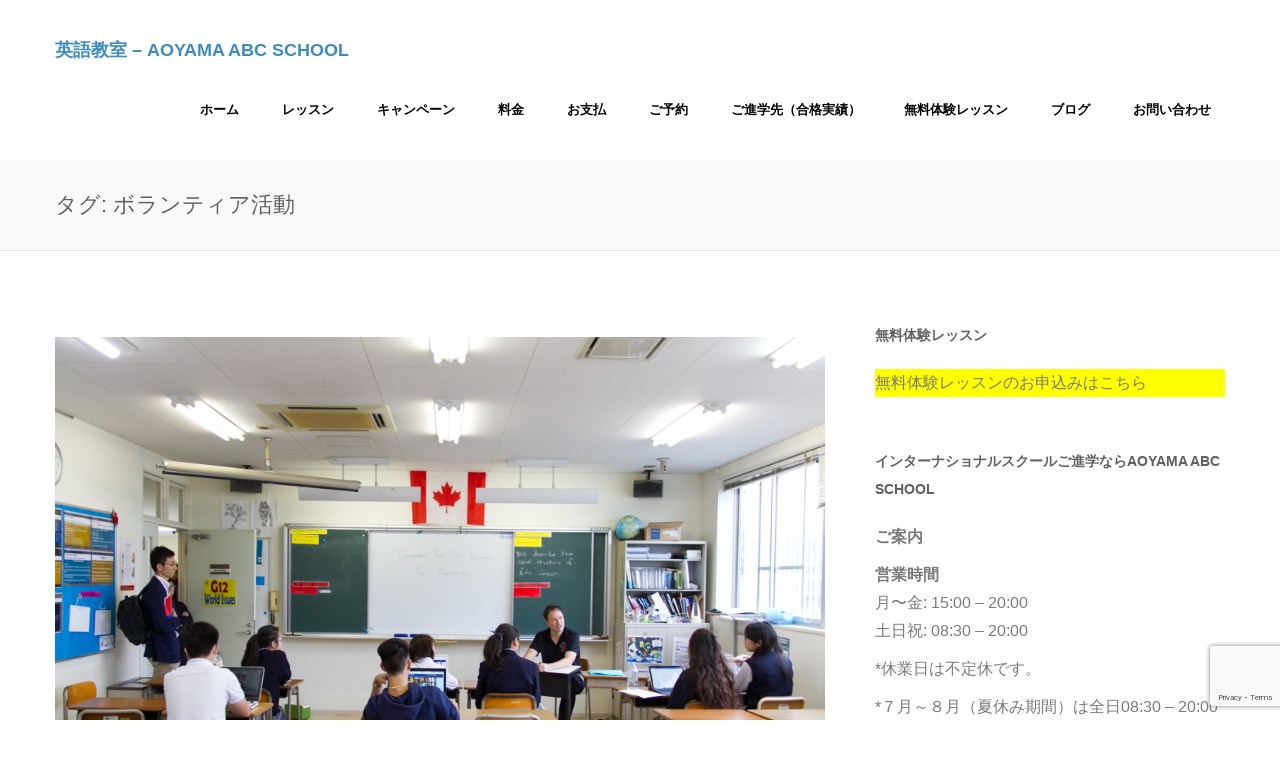

--- FILE ---
content_type: text/html; charset=UTF-8
request_url: https://www.aoyama-abc.com/tag/%E3%83%9C%E3%83%A9%E3%83%B3%E3%83%86%E3%82%A3%E3%82%A2%E6%B4%BB%E5%8B%95/
body_size: 68689
content:
<!doctype html>
<html dir="ltr" lang="ja" prefix="og: https://ogp.me/ns#">
<head>
	<meta charset="UTF-8">
	<meta name="viewport" content="width=device-width, initial-scale=1">
	<link rel="profile" href="http://gmpg.org/xfn/11">

	<title>ボランティア活動 | 英語教室 - AOYAMA ABC SCHOOL</title>

		<!-- All in One SEO 4.9.3 - aioseo.com -->
	<meta name="robots" content="max-image-preview:large" />
	<meta name="google-site-verification" content="Oq0i3hBDzBR9NYmDHPWfC_vTIHRnIb-vn6v3aKwEuwM" />
	<link rel="canonical" href="https://www.aoyama-abc.com/tag/%e3%83%9c%e3%83%a9%e3%83%b3%e3%83%86%e3%82%a3%e3%82%a2%e6%b4%bb%e5%8b%95/" />
	<meta name="generator" content="All in One SEO (AIOSEO) 4.9.3" />
		<script type="application/ld+json" class="aioseo-schema">
			{"@context":"https:\/\/schema.org","@graph":[{"@type":"BreadcrumbList","@id":"https:\/\/www.aoyama-abc.com\/tag\/%E3%83%9C%E3%83%A9%E3%83%B3%E3%83%86%E3%82%A3%E3%82%A2%E6%B4%BB%E5%8B%95\/#breadcrumblist","itemListElement":[{"@type":"ListItem","@id":"https:\/\/www.aoyama-abc.com#listItem","position":1,"name":"\u30db\u30fc\u30e0","item":"https:\/\/www.aoyama-abc.com","nextItem":{"@type":"ListItem","@id":"https:\/\/www.aoyama-abc.com\/tag\/%e3%83%9c%e3%83%a9%e3%83%b3%e3%83%86%e3%82%a3%e3%82%a2%e6%b4%bb%e5%8b%95\/#listItem","name":"\u30dc\u30e9\u30f3\u30c6\u30a3\u30a2\u6d3b\u52d5"}},{"@type":"ListItem","@id":"https:\/\/www.aoyama-abc.com\/tag\/%e3%83%9c%e3%83%a9%e3%83%b3%e3%83%86%e3%82%a3%e3%82%a2%e6%b4%bb%e5%8b%95\/#listItem","position":2,"name":"\u30dc\u30e9\u30f3\u30c6\u30a3\u30a2\u6d3b\u52d5","previousItem":{"@type":"ListItem","@id":"https:\/\/www.aoyama-abc.com#listItem","name":"\u30db\u30fc\u30e0"}}]},{"@type":"CollectionPage","@id":"https:\/\/www.aoyama-abc.com\/tag\/%E3%83%9C%E3%83%A9%E3%83%B3%E3%83%86%E3%82%A3%E3%82%A2%E6%B4%BB%E5%8B%95\/#collectionpage","url":"https:\/\/www.aoyama-abc.com\/tag\/%E3%83%9C%E3%83%A9%E3%83%B3%E3%83%86%E3%82%A3%E3%82%A2%E6%B4%BB%E5%8B%95\/","name":"\u30dc\u30e9\u30f3\u30c6\u30a3\u30a2\u6d3b\u52d5 | \u82f1\u8a9e\u6559\u5ba4 - AOYAMA ABC SCHOOL","inLanguage":"ja","isPartOf":{"@id":"https:\/\/www.aoyama-abc.com\/#website"},"breadcrumb":{"@id":"https:\/\/www.aoyama-abc.com\/tag\/%E3%83%9C%E3%83%A9%E3%83%B3%E3%83%86%E3%82%A3%E3%82%A2%E6%B4%BB%E5%8B%95\/#breadcrumblist"}},{"@type":"Organization","@id":"https:\/\/www.aoyama-abc.com\/#organization","name":"\u82f1\u8a9e\u6559\u5ba4 - AOYAMA ABC SCHOOL","description":"\u3042\u306a\u305f\u306e\u304a\u5b50\u69d8\u3082\u30a4\u30f3\u30bf\u30fc\u30ca\u30b7\u30e7\u30ca\u30eb\u30b9\u30af\u30fc\u30eb\u306b\uff01","url":"https:\/\/www.aoyama-abc.com\/"},{"@type":"WebSite","@id":"https:\/\/www.aoyama-abc.com\/#website","url":"https:\/\/www.aoyama-abc.com\/","name":"\u82f1\u8a9e\u6559\u5ba4 - AOYAMA ABC SCHOOL","description":"\u3042\u306a\u305f\u306e\u304a\u5b50\u69d8\u3082\u30a4\u30f3\u30bf\u30fc\u30ca\u30b7\u30e7\u30ca\u30eb\u30b9\u30af\u30fc\u30eb\u306b\uff01","inLanguage":"ja","publisher":{"@id":"https:\/\/www.aoyama-abc.com\/#organization"}}]}
		</script>
		<!-- All in One SEO -->

<link rel='dns-prefetch' href='//static.addtoany.com' />
<link rel='dns-prefetch' href='//fonts.googleapis.com' />
<link rel="alternate" type="application/rss+xml" title="英語教室 - AOYAMA ABC SCHOOL &raquo; フィード" href="https://www.aoyama-abc.com/feed/" />
<link rel="alternate" type="application/rss+xml" title="英語教室 - AOYAMA ABC SCHOOL &raquo; コメントフィード" href="https://www.aoyama-abc.com/comments/feed/" />
<link rel="alternate" type="application/rss+xml" title="英語教室 - AOYAMA ABC SCHOOL &raquo; ボランティア活動 タグのフィード" href="https://www.aoyama-abc.com/tag/%e3%83%9c%e3%83%a9%e3%83%b3%e3%83%86%e3%82%a3%e3%82%a2%e6%b4%bb%e5%8b%95/feed/" />
		<!-- This site uses the Google Analytics by MonsterInsights plugin v9.11.1 - Using Analytics tracking - https://www.monsterinsights.com/ -->
							<script src="//www.googletagmanager.com/gtag/js?id=G-Q86LHYR264"  data-cfasync="false" data-wpfc-render="false" type="text/javascript" async></script>
			<script data-cfasync="false" data-wpfc-render="false" type="text/javascript">
				var mi_version = '9.11.1';
				var mi_track_user = true;
				var mi_no_track_reason = '';
								var MonsterInsightsDefaultLocations = {"page_location":"https:\/\/www.aoyama-abc.com\/tag\/%E3%83%9C%E3%83%A9%E3%83%B3%E3%83%86%E3%82%A3%E3%82%A2%E6%B4%BB%E5%8B%95\/"};
								if ( typeof MonsterInsightsPrivacyGuardFilter === 'function' ) {
					var MonsterInsightsLocations = (typeof MonsterInsightsExcludeQuery === 'object') ? MonsterInsightsPrivacyGuardFilter( MonsterInsightsExcludeQuery ) : MonsterInsightsPrivacyGuardFilter( MonsterInsightsDefaultLocations );
				} else {
					var MonsterInsightsLocations = (typeof MonsterInsightsExcludeQuery === 'object') ? MonsterInsightsExcludeQuery : MonsterInsightsDefaultLocations;
				}

								var disableStrs = [
										'ga-disable-G-Q86LHYR264',
									];

				/* Function to detect opted out users */
				function __gtagTrackerIsOptedOut() {
					for (var index = 0; index < disableStrs.length; index++) {
						if (document.cookie.indexOf(disableStrs[index] + '=true') > -1) {
							return true;
						}
					}

					return false;
				}

				/* Disable tracking if the opt-out cookie exists. */
				if (__gtagTrackerIsOptedOut()) {
					for (var index = 0; index < disableStrs.length; index++) {
						window[disableStrs[index]] = true;
					}
				}

				/* Opt-out function */
				function __gtagTrackerOptout() {
					for (var index = 0; index < disableStrs.length; index++) {
						document.cookie = disableStrs[index] + '=true; expires=Thu, 31 Dec 2099 23:59:59 UTC; path=/';
						window[disableStrs[index]] = true;
					}
				}

				if ('undefined' === typeof gaOptout) {
					function gaOptout() {
						__gtagTrackerOptout();
					}
				}
								window.dataLayer = window.dataLayer || [];

				window.MonsterInsightsDualTracker = {
					helpers: {},
					trackers: {},
				};
				if (mi_track_user) {
					function __gtagDataLayer() {
						dataLayer.push(arguments);
					}

					function __gtagTracker(type, name, parameters) {
						if (!parameters) {
							parameters = {};
						}

						if (parameters.send_to) {
							__gtagDataLayer.apply(null, arguments);
							return;
						}

						if (type === 'event') {
														parameters.send_to = monsterinsights_frontend.v4_id;
							var hookName = name;
							if (typeof parameters['event_category'] !== 'undefined') {
								hookName = parameters['event_category'] + ':' + name;
							}

							if (typeof MonsterInsightsDualTracker.trackers[hookName] !== 'undefined') {
								MonsterInsightsDualTracker.trackers[hookName](parameters);
							} else {
								__gtagDataLayer('event', name, parameters);
							}
							
						} else {
							__gtagDataLayer.apply(null, arguments);
						}
					}

					__gtagTracker('js', new Date());
					__gtagTracker('set', {
						'developer_id.dZGIzZG': true,
											});
					if ( MonsterInsightsLocations.page_location ) {
						__gtagTracker('set', MonsterInsightsLocations);
					}
										__gtagTracker('config', 'G-Q86LHYR264', {"forceSSL":"true"} );
										window.gtag = __gtagTracker;										(function () {
						/* https://developers.google.com/analytics/devguides/collection/analyticsjs/ */
						/* ga and __gaTracker compatibility shim. */
						var noopfn = function () {
							return null;
						};
						var newtracker = function () {
							return new Tracker();
						};
						var Tracker = function () {
							return null;
						};
						var p = Tracker.prototype;
						p.get = noopfn;
						p.set = noopfn;
						p.send = function () {
							var args = Array.prototype.slice.call(arguments);
							args.unshift('send');
							__gaTracker.apply(null, args);
						};
						var __gaTracker = function () {
							var len = arguments.length;
							if (len === 0) {
								return;
							}
							var f = arguments[len - 1];
							if (typeof f !== 'object' || f === null || typeof f.hitCallback !== 'function') {
								if ('send' === arguments[0]) {
									var hitConverted, hitObject = false, action;
									if ('event' === arguments[1]) {
										if ('undefined' !== typeof arguments[3]) {
											hitObject = {
												'eventAction': arguments[3],
												'eventCategory': arguments[2],
												'eventLabel': arguments[4],
												'value': arguments[5] ? arguments[5] : 1,
											}
										}
									}
									if ('pageview' === arguments[1]) {
										if ('undefined' !== typeof arguments[2]) {
											hitObject = {
												'eventAction': 'page_view',
												'page_path': arguments[2],
											}
										}
									}
									if (typeof arguments[2] === 'object') {
										hitObject = arguments[2];
									}
									if (typeof arguments[5] === 'object') {
										Object.assign(hitObject, arguments[5]);
									}
									if ('undefined' !== typeof arguments[1].hitType) {
										hitObject = arguments[1];
										if ('pageview' === hitObject.hitType) {
											hitObject.eventAction = 'page_view';
										}
									}
									if (hitObject) {
										action = 'timing' === arguments[1].hitType ? 'timing_complete' : hitObject.eventAction;
										hitConverted = mapArgs(hitObject);
										__gtagTracker('event', action, hitConverted);
									}
								}
								return;
							}

							function mapArgs(args) {
								var arg, hit = {};
								var gaMap = {
									'eventCategory': 'event_category',
									'eventAction': 'event_action',
									'eventLabel': 'event_label',
									'eventValue': 'event_value',
									'nonInteraction': 'non_interaction',
									'timingCategory': 'event_category',
									'timingVar': 'name',
									'timingValue': 'value',
									'timingLabel': 'event_label',
									'page': 'page_path',
									'location': 'page_location',
									'title': 'page_title',
									'referrer' : 'page_referrer',
								};
								for (arg in args) {
																		if (!(!args.hasOwnProperty(arg) || !gaMap.hasOwnProperty(arg))) {
										hit[gaMap[arg]] = args[arg];
									} else {
										hit[arg] = args[arg];
									}
								}
								return hit;
							}

							try {
								f.hitCallback();
							} catch (ex) {
							}
						};
						__gaTracker.create = newtracker;
						__gaTracker.getByName = newtracker;
						__gaTracker.getAll = function () {
							return [];
						};
						__gaTracker.remove = noopfn;
						__gaTracker.loaded = true;
						window['__gaTracker'] = __gaTracker;
					})();
									} else {
										console.log("");
					(function () {
						function __gtagTracker() {
							return null;
						}

						window['__gtagTracker'] = __gtagTracker;
						window['gtag'] = __gtagTracker;
					})();
									}
			</script>
							<!-- / Google Analytics by MonsterInsights -->
		<style id='wp-img-auto-sizes-contain-inline-css' type='text/css'>
img:is([sizes=auto i],[sizes^="auto," i]){contain-intrinsic-size:3000px 1500px}
/*# sourceURL=wp-img-auto-sizes-contain-inline-css */
</style>
<style id='wp-emoji-styles-inline-css' type='text/css'>

	img.wp-smiley, img.emoji {
		display: inline !important;
		border: none !important;
		box-shadow: none !important;
		height: 1em !important;
		width: 1em !important;
		margin: 0 0.07em !important;
		vertical-align: -0.1em !important;
		background: none !important;
		padding: 0 !important;
	}
/*# sourceURL=wp-emoji-styles-inline-css */
</style>
<style id='wp-block-library-inline-css' type='text/css'>
:root{--wp-block-synced-color:#7a00df;--wp-block-synced-color--rgb:122,0,223;--wp-bound-block-color:var(--wp-block-synced-color);--wp-editor-canvas-background:#ddd;--wp-admin-theme-color:#007cba;--wp-admin-theme-color--rgb:0,124,186;--wp-admin-theme-color-darker-10:#006ba1;--wp-admin-theme-color-darker-10--rgb:0,107,160.5;--wp-admin-theme-color-darker-20:#005a87;--wp-admin-theme-color-darker-20--rgb:0,90,135;--wp-admin-border-width-focus:2px}@media (min-resolution:192dpi){:root{--wp-admin-border-width-focus:1.5px}}.wp-element-button{cursor:pointer}:root .has-very-light-gray-background-color{background-color:#eee}:root .has-very-dark-gray-background-color{background-color:#313131}:root .has-very-light-gray-color{color:#eee}:root .has-very-dark-gray-color{color:#313131}:root .has-vivid-green-cyan-to-vivid-cyan-blue-gradient-background{background:linear-gradient(135deg,#00d084,#0693e3)}:root .has-purple-crush-gradient-background{background:linear-gradient(135deg,#34e2e4,#4721fb 50%,#ab1dfe)}:root .has-hazy-dawn-gradient-background{background:linear-gradient(135deg,#faaca8,#dad0ec)}:root .has-subdued-olive-gradient-background{background:linear-gradient(135deg,#fafae1,#67a671)}:root .has-atomic-cream-gradient-background{background:linear-gradient(135deg,#fdd79a,#004a59)}:root .has-nightshade-gradient-background{background:linear-gradient(135deg,#330968,#31cdcf)}:root .has-midnight-gradient-background{background:linear-gradient(135deg,#020381,#2874fc)}:root{--wp--preset--font-size--normal:16px;--wp--preset--font-size--huge:42px}.has-regular-font-size{font-size:1em}.has-larger-font-size{font-size:2.625em}.has-normal-font-size{font-size:var(--wp--preset--font-size--normal)}.has-huge-font-size{font-size:var(--wp--preset--font-size--huge)}.has-text-align-center{text-align:center}.has-text-align-left{text-align:left}.has-text-align-right{text-align:right}.has-fit-text{white-space:nowrap!important}#end-resizable-editor-section{display:none}.aligncenter{clear:both}.items-justified-left{justify-content:flex-start}.items-justified-center{justify-content:center}.items-justified-right{justify-content:flex-end}.items-justified-space-between{justify-content:space-between}.screen-reader-text{border:0;clip-path:inset(50%);height:1px;margin:-1px;overflow:hidden;padding:0;position:absolute;width:1px;word-wrap:normal!important}.screen-reader-text:focus{background-color:#ddd;clip-path:none;color:#444;display:block;font-size:1em;height:auto;left:5px;line-height:normal;padding:15px 23px 14px;text-decoration:none;top:5px;width:auto;z-index:100000}html :where(.has-border-color){border-style:solid}html :where([style*=border-top-color]){border-top-style:solid}html :where([style*=border-right-color]){border-right-style:solid}html :where([style*=border-bottom-color]){border-bottom-style:solid}html :where([style*=border-left-color]){border-left-style:solid}html :where([style*=border-width]){border-style:solid}html :where([style*=border-top-width]){border-top-style:solid}html :where([style*=border-right-width]){border-right-style:solid}html :where([style*=border-bottom-width]){border-bottom-style:solid}html :where([style*=border-left-width]){border-left-style:solid}html :where(img[class*=wp-image-]){height:auto;max-width:100%}:where(figure){margin:0 0 1em}html :where(.is-position-sticky){--wp-admin--admin-bar--position-offset:var(--wp-admin--admin-bar--height,0px)}@media screen and (max-width:600px){html :where(.is-position-sticky){--wp-admin--admin-bar--position-offset:0px}}

/*# sourceURL=wp-block-library-inline-css */
</style><style id='wp-block-heading-inline-css' type='text/css'>
h1:where(.wp-block-heading).has-background,h2:where(.wp-block-heading).has-background,h3:where(.wp-block-heading).has-background,h4:where(.wp-block-heading).has-background,h5:where(.wp-block-heading).has-background,h6:where(.wp-block-heading).has-background{padding:1.25em 2.375em}h1.has-text-align-left[style*=writing-mode]:where([style*=vertical-lr]),h1.has-text-align-right[style*=writing-mode]:where([style*=vertical-rl]),h2.has-text-align-left[style*=writing-mode]:where([style*=vertical-lr]),h2.has-text-align-right[style*=writing-mode]:where([style*=vertical-rl]),h3.has-text-align-left[style*=writing-mode]:where([style*=vertical-lr]),h3.has-text-align-right[style*=writing-mode]:where([style*=vertical-rl]),h4.has-text-align-left[style*=writing-mode]:where([style*=vertical-lr]),h4.has-text-align-right[style*=writing-mode]:where([style*=vertical-rl]),h5.has-text-align-left[style*=writing-mode]:where([style*=vertical-lr]),h5.has-text-align-right[style*=writing-mode]:where([style*=vertical-rl]),h6.has-text-align-left[style*=writing-mode]:where([style*=vertical-lr]),h6.has-text-align-right[style*=writing-mode]:where([style*=vertical-rl]){rotate:180deg}
/*# sourceURL=https://www.aoyama-abc.com/wp-includes/blocks/heading/style.min.css */
</style>
<style id='wp-block-paragraph-inline-css' type='text/css'>
.is-small-text{font-size:.875em}.is-regular-text{font-size:1em}.is-large-text{font-size:2.25em}.is-larger-text{font-size:3em}.has-drop-cap:not(:focus):first-letter{float:left;font-size:8.4em;font-style:normal;font-weight:100;line-height:.68;margin:.05em .1em 0 0;text-transform:uppercase}body.rtl .has-drop-cap:not(:focus):first-letter{float:none;margin-left:.1em}p.has-drop-cap.has-background{overflow:hidden}:root :where(p.has-background){padding:1.25em 2.375em}:where(p.has-text-color:not(.has-link-color)) a{color:inherit}p.has-text-align-left[style*="writing-mode:vertical-lr"],p.has-text-align-right[style*="writing-mode:vertical-rl"]{rotate:180deg}
/*# sourceURL=https://www.aoyama-abc.com/wp-includes/blocks/paragraph/style.min.css */
</style>
<style id='global-styles-inline-css' type='text/css'>
:root{--wp--preset--aspect-ratio--square: 1;--wp--preset--aspect-ratio--4-3: 4/3;--wp--preset--aspect-ratio--3-4: 3/4;--wp--preset--aspect-ratio--3-2: 3/2;--wp--preset--aspect-ratio--2-3: 2/3;--wp--preset--aspect-ratio--16-9: 16/9;--wp--preset--aspect-ratio--9-16: 9/16;--wp--preset--color--black: #000000;--wp--preset--color--cyan-bluish-gray: #abb8c3;--wp--preset--color--white: #ffffff;--wp--preset--color--pale-pink: #f78da7;--wp--preset--color--vivid-red: #cf2e2e;--wp--preset--color--luminous-vivid-orange: #ff6900;--wp--preset--color--luminous-vivid-amber: #fcb900;--wp--preset--color--light-green-cyan: #7bdcb5;--wp--preset--color--vivid-green-cyan: #00d084;--wp--preset--color--pale-cyan-blue: #8ed1fc;--wp--preset--color--vivid-cyan-blue: #0693e3;--wp--preset--color--vivid-purple: #9b51e0;--wp--preset--gradient--vivid-cyan-blue-to-vivid-purple: linear-gradient(135deg,rgb(6,147,227) 0%,rgb(155,81,224) 100%);--wp--preset--gradient--light-green-cyan-to-vivid-green-cyan: linear-gradient(135deg,rgb(122,220,180) 0%,rgb(0,208,130) 100%);--wp--preset--gradient--luminous-vivid-amber-to-luminous-vivid-orange: linear-gradient(135deg,rgb(252,185,0) 0%,rgb(255,105,0) 100%);--wp--preset--gradient--luminous-vivid-orange-to-vivid-red: linear-gradient(135deg,rgb(255,105,0) 0%,rgb(207,46,46) 100%);--wp--preset--gradient--very-light-gray-to-cyan-bluish-gray: linear-gradient(135deg,rgb(238,238,238) 0%,rgb(169,184,195) 100%);--wp--preset--gradient--cool-to-warm-spectrum: linear-gradient(135deg,rgb(74,234,220) 0%,rgb(151,120,209) 20%,rgb(207,42,186) 40%,rgb(238,44,130) 60%,rgb(251,105,98) 80%,rgb(254,248,76) 100%);--wp--preset--gradient--blush-light-purple: linear-gradient(135deg,rgb(255,206,236) 0%,rgb(152,150,240) 100%);--wp--preset--gradient--blush-bordeaux: linear-gradient(135deg,rgb(254,205,165) 0%,rgb(254,45,45) 50%,rgb(107,0,62) 100%);--wp--preset--gradient--luminous-dusk: linear-gradient(135deg,rgb(255,203,112) 0%,rgb(199,81,192) 50%,rgb(65,88,208) 100%);--wp--preset--gradient--pale-ocean: linear-gradient(135deg,rgb(255,245,203) 0%,rgb(182,227,212) 50%,rgb(51,167,181) 100%);--wp--preset--gradient--electric-grass: linear-gradient(135deg,rgb(202,248,128) 0%,rgb(113,206,126) 100%);--wp--preset--gradient--midnight: linear-gradient(135deg,rgb(2,3,129) 0%,rgb(40,116,252) 100%);--wp--preset--font-size--small: 13px;--wp--preset--font-size--medium: 20px;--wp--preset--font-size--large: 36px;--wp--preset--font-size--x-large: 42px;--wp--preset--spacing--20: 0.44rem;--wp--preset--spacing--30: 0.67rem;--wp--preset--spacing--40: 1rem;--wp--preset--spacing--50: 1.5rem;--wp--preset--spacing--60: 2.25rem;--wp--preset--spacing--70: 3.38rem;--wp--preset--spacing--80: 5.06rem;--wp--preset--shadow--natural: 6px 6px 9px rgba(0, 0, 0, 0.2);--wp--preset--shadow--deep: 12px 12px 50px rgba(0, 0, 0, 0.4);--wp--preset--shadow--sharp: 6px 6px 0px rgba(0, 0, 0, 0.2);--wp--preset--shadow--outlined: 6px 6px 0px -3px rgb(255, 255, 255), 6px 6px rgb(0, 0, 0);--wp--preset--shadow--crisp: 6px 6px 0px rgb(0, 0, 0);}:where(.is-layout-flex){gap: 0.5em;}:where(.is-layout-grid){gap: 0.5em;}body .is-layout-flex{display: flex;}.is-layout-flex{flex-wrap: wrap;align-items: center;}.is-layout-flex > :is(*, div){margin: 0;}body .is-layout-grid{display: grid;}.is-layout-grid > :is(*, div){margin: 0;}:where(.wp-block-columns.is-layout-flex){gap: 2em;}:where(.wp-block-columns.is-layout-grid){gap: 2em;}:where(.wp-block-post-template.is-layout-flex){gap: 1.25em;}:where(.wp-block-post-template.is-layout-grid){gap: 1.25em;}.has-black-color{color: var(--wp--preset--color--black) !important;}.has-cyan-bluish-gray-color{color: var(--wp--preset--color--cyan-bluish-gray) !important;}.has-white-color{color: var(--wp--preset--color--white) !important;}.has-pale-pink-color{color: var(--wp--preset--color--pale-pink) !important;}.has-vivid-red-color{color: var(--wp--preset--color--vivid-red) !important;}.has-luminous-vivid-orange-color{color: var(--wp--preset--color--luminous-vivid-orange) !important;}.has-luminous-vivid-amber-color{color: var(--wp--preset--color--luminous-vivid-amber) !important;}.has-light-green-cyan-color{color: var(--wp--preset--color--light-green-cyan) !important;}.has-vivid-green-cyan-color{color: var(--wp--preset--color--vivid-green-cyan) !important;}.has-pale-cyan-blue-color{color: var(--wp--preset--color--pale-cyan-blue) !important;}.has-vivid-cyan-blue-color{color: var(--wp--preset--color--vivid-cyan-blue) !important;}.has-vivid-purple-color{color: var(--wp--preset--color--vivid-purple) !important;}.has-black-background-color{background-color: var(--wp--preset--color--black) !important;}.has-cyan-bluish-gray-background-color{background-color: var(--wp--preset--color--cyan-bluish-gray) !important;}.has-white-background-color{background-color: var(--wp--preset--color--white) !important;}.has-pale-pink-background-color{background-color: var(--wp--preset--color--pale-pink) !important;}.has-vivid-red-background-color{background-color: var(--wp--preset--color--vivid-red) !important;}.has-luminous-vivid-orange-background-color{background-color: var(--wp--preset--color--luminous-vivid-orange) !important;}.has-luminous-vivid-amber-background-color{background-color: var(--wp--preset--color--luminous-vivid-amber) !important;}.has-light-green-cyan-background-color{background-color: var(--wp--preset--color--light-green-cyan) !important;}.has-vivid-green-cyan-background-color{background-color: var(--wp--preset--color--vivid-green-cyan) !important;}.has-pale-cyan-blue-background-color{background-color: var(--wp--preset--color--pale-cyan-blue) !important;}.has-vivid-cyan-blue-background-color{background-color: var(--wp--preset--color--vivid-cyan-blue) !important;}.has-vivid-purple-background-color{background-color: var(--wp--preset--color--vivid-purple) !important;}.has-black-border-color{border-color: var(--wp--preset--color--black) !important;}.has-cyan-bluish-gray-border-color{border-color: var(--wp--preset--color--cyan-bluish-gray) !important;}.has-white-border-color{border-color: var(--wp--preset--color--white) !important;}.has-pale-pink-border-color{border-color: var(--wp--preset--color--pale-pink) !important;}.has-vivid-red-border-color{border-color: var(--wp--preset--color--vivid-red) !important;}.has-luminous-vivid-orange-border-color{border-color: var(--wp--preset--color--luminous-vivid-orange) !important;}.has-luminous-vivid-amber-border-color{border-color: var(--wp--preset--color--luminous-vivid-amber) !important;}.has-light-green-cyan-border-color{border-color: var(--wp--preset--color--light-green-cyan) !important;}.has-vivid-green-cyan-border-color{border-color: var(--wp--preset--color--vivid-green-cyan) !important;}.has-pale-cyan-blue-border-color{border-color: var(--wp--preset--color--pale-cyan-blue) !important;}.has-vivid-cyan-blue-border-color{border-color: var(--wp--preset--color--vivid-cyan-blue) !important;}.has-vivid-purple-border-color{border-color: var(--wp--preset--color--vivid-purple) !important;}.has-vivid-cyan-blue-to-vivid-purple-gradient-background{background: var(--wp--preset--gradient--vivid-cyan-blue-to-vivid-purple) !important;}.has-light-green-cyan-to-vivid-green-cyan-gradient-background{background: var(--wp--preset--gradient--light-green-cyan-to-vivid-green-cyan) !important;}.has-luminous-vivid-amber-to-luminous-vivid-orange-gradient-background{background: var(--wp--preset--gradient--luminous-vivid-amber-to-luminous-vivid-orange) !important;}.has-luminous-vivid-orange-to-vivid-red-gradient-background{background: var(--wp--preset--gradient--luminous-vivid-orange-to-vivid-red) !important;}.has-very-light-gray-to-cyan-bluish-gray-gradient-background{background: var(--wp--preset--gradient--very-light-gray-to-cyan-bluish-gray) !important;}.has-cool-to-warm-spectrum-gradient-background{background: var(--wp--preset--gradient--cool-to-warm-spectrum) !important;}.has-blush-light-purple-gradient-background{background: var(--wp--preset--gradient--blush-light-purple) !important;}.has-blush-bordeaux-gradient-background{background: var(--wp--preset--gradient--blush-bordeaux) !important;}.has-luminous-dusk-gradient-background{background: var(--wp--preset--gradient--luminous-dusk) !important;}.has-pale-ocean-gradient-background{background: var(--wp--preset--gradient--pale-ocean) !important;}.has-electric-grass-gradient-background{background: var(--wp--preset--gradient--electric-grass) !important;}.has-midnight-gradient-background{background: var(--wp--preset--gradient--midnight) !important;}.has-small-font-size{font-size: var(--wp--preset--font-size--small) !important;}.has-medium-font-size{font-size: var(--wp--preset--font-size--medium) !important;}.has-large-font-size{font-size: var(--wp--preset--font-size--large) !important;}.has-x-large-font-size{font-size: var(--wp--preset--font-size--x-large) !important;}
/*# sourceURL=global-styles-inline-css */
</style>

<style id='classic-theme-styles-inline-css' type='text/css'>
/*! This file is auto-generated */
.wp-block-button__link{color:#fff;background-color:#32373c;border-radius:9999px;box-shadow:none;text-decoration:none;padding:calc(.667em + 2px) calc(1.333em + 2px);font-size:1.125em}.wp-block-file__button{background:#32373c;color:#fff;text-decoration:none}
/*# sourceURL=/wp-includes/css/classic-themes.min.css */
</style>
<link rel='stylesheet' id='contact-form-7-css' href='https://www.aoyama-abc.com/wp-content/plugins/contact-form-7/includes/css/styles.css?ver=6.1.4' type='text/css' media='all' />
<link rel='stylesheet' id='bootstrap-css' href='https://www.aoyama-abc.com/wp-content/themes/algori-blogger/style/css/bootstrap.css?ver=20180131' type='text/css' media='all' />
<link rel='stylesheet' id='owl-carousel-css' href='https://www.aoyama-abc.com/wp-content/themes/algori-blogger/style/css/owl.carousel.css?ver=20180131' type='text/css' media='all' />
<link rel='stylesheet' id='prettify-css' href='https://www.aoyama-abc.com/wp-content/themes/algori-blogger/style/js/google-code-prettify/prettify.css?ver=20180131' type='text/css' media='all' />
<link rel='stylesheet' id='algori-blogger-style-css' href='https://www.aoyama-abc.com/wp-content/themes/algori-blogger/style.css?ver=6.9' type='text/css' media='all' />
<link rel='stylesheet' id='algori-blogger-blue-css' href='https://www.aoyama-abc.com/wp-content/themes/algori-blogger/style/css/color/blue.css?ver=20180131' type='text/css' media='all' />
<link rel='stylesheet' id='algori-blogger-google-fonts-css' href='http://fonts.googleapis.com/css?family=Raleway%3A400%2C300%2C500%2C600%2C700%2C800%2C900&#038;ver=6.9' type='text/css' media='all' />
<link rel='stylesheet' id='font-awesome-css' href='https://www.aoyama-abc.com/wp-content/themes/algori-blogger/style/css/font-awesome.css?ver=20180131' type='text/css' media='all' />
<link rel='stylesheet' id='addtoany-css' href='https://www.aoyama-abc.com/wp-content/plugins/add-to-any/addtoany.min.css?ver=1.16' type='text/css' media='all' />
<script type="text/javascript" src="https://www.aoyama-abc.com/wp-includes/js/jquery/jquery.min.js?ver=3.7.1" id="jquery-core-js"></script>
<script type="text/javascript" src="https://www.aoyama-abc.com/wp-includes/js/jquery/jquery-migrate.min.js?ver=3.4.1" id="jquery-migrate-js"></script>
<script type="text/javascript" src="https://www.aoyama-abc.com/wp-content/plugins/google-analytics-for-wordpress/assets/js/frontend-gtag.min.js?ver=9.11.1" id="monsterinsights-frontend-script-js" async="async" data-wp-strategy="async"></script>
<script data-cfasync="false" data-wpfc-render="false" type="text/javascript" id='monsterinsights-frontend-script-js-extra'>/* <![CDATA[ */
var monsterinsights_frontend = {"js_events_tracking":"true","download_extensions":"doc,pdf,ppt,zip,xls,docx,pptx,xlsx","inbound_paths":"[]","home_url":"https:\/\/www.aoyama-abc.com","hash_tracking":"false","v4_id":"G-Q86LHYR264"};/* ]]> */
</script>
<script type="text/javascript" id="addtoany-core-js-before">
/* <![CDATA[ */
window.a2a_config=window.a2a_config||{};a2a_config.callbacks=[];a2a_config.overlays=[];a2a_config.templates={};a2a_localize = {
	Share: "共有",
	Save: "ブックマーク",
	Subscribe: "購読",
	Email: "メール",
	Bookmark: "ブックマーク",
	ShowAll: "すべて表示する",
	ShowLess: "小さく表示する",
	FindServices: "サービスを探す",
	FindAnyServiceToAddTo: "追加するサービスを今すぐ探す",
	PoweredBy: "Powered by",
	ShareViaEmail: "メールでシェアする",
	SubscribeViaEmail: "メールで購読する",
	BookmarkInYourBrowser: "ブラウザにブックマーク",
	BookmarkInstructions: "このページをブックマークするには、 Ctrl+D または \u2318+D を押下。",
	AddToYourFavorites: "お気に入りに追加",
	SendFromWebOrProgram: "任意のメールアドレスまたはメールプログラムから送信",
	EmailProgram: "メールプログラム",
	More: "詳細&#8230;",
	ThanksForSharing: "共有ありがとうございます !",
	ThanksForFollowing: "フォローありがとうございます !"
};


//# sourceURL=addtoany-core-js-before
/* ]]> */
</script>
<script type="text/javascript" defer src="https://static.addtoany.com/menu/page.js" id="addtoany-core-js"></script>
<script type="text/javascript" defer src="https://www.aoyama-abc.com/wp-content/plugins/add-to-any/addtoany.min.js?ver=1.1" id="addtoany-jquery-js"></script>
<link rel="https://api.w.org/" href="https://www.aoyama-abc.com/wp-json/" /><link rel="alternate" title="JSON" type="application/json" href="https://www.aoyama-abc.com/wp-json/wp/v2/tags/177" /><link rel="EditURI" type="application/rsd+xml" title="RSD" href="https://www.aoyama-abc.com/xmlrpc.php?rsd" />
<meta name="generator" content="WordPress 6.9" />
	<style type="text/css">
		/*<!-- rtoc -->*/
		.rtoc-mokuji-content {
			background-color: #ffffff;
		}

		.rtoc-mokuji-content.frame1 {
			border: 1px solid #3f9cff;
		}

		.rtoc-mokuji-content #rtoc-mokuji-title {
			color: #555555;
		}

		.rtoc-mokuji-content .rtoc-mokuji li>a {
			color: #555555;
		}

		.rtoc-mokuji-content .mokuji_ul.level-1>.rtoc-item::before {
			background-color: #3f9cff !important;
		}

		.rtoc-mokuji-content .mokuji_ul.level-2>.rtoc-item::before {
			background-color: #3f9cff !important;
		}

		.rtoc-mokuji-content.frame2::before,
		.rtoc-mokuji-content.frame3,
		.rtoc-mokuji-content.frame4,
		.rtoc-mokuji-content.frame5 {
			border-color: #3f9cff !important;
		}

		.rtoc-mokuji-content.frame5::before,
		.rtoc-mokuji-content.frame5::after {
			background-color: #3f9cff;
		}

		.widget_block #rtoc-mokuji-widget-wrapper .rtoc-mokuji.level-1 .rtoc-item.rtoc-current:after,
		.widget #rtoc-mokuji-widget-wrapper .rtoc-mokuji.level-1 .rtoc-item.rtoc-current:after,
		#scrollad #rtoc-mokuji-widget-wrapper .rtoc-mokuji.level-1 .rtoc-item.rtoc-current:after,
		#sideBarTracking #rtoc-mokuji-widget-wrapper .rtoc-mokuji.level-1 .rtoc-item.rtoc-current:after {
			background-color: #3f9cff !important;
		}

		.cls-1,
		.cls-2 {
			stroke: #3f9cff;
		}

		.rtoc-mokuji-content .decimal_ol.level-2>.rtoc-item::before,
		.rtoc-mokuji-content .mokuji_ol.level-2>.rtoc-item::before,
		.rtoc-mokuji-content .decimal_ol.level-2>.rtoc-item::after,
		.rtoc-mokuji-content .decimal_ol.level-2>.rtoc-item::after {
			color: #3f9cff;
			background-color: #3f9cff;
		}

		.rtoc-mokuji-content .rtoc-mokuji.level-1>.rtoc-item::before {
			color: #3f9cff;
		}

		.rtoc-mokuji-content .decimal_ol>.rtoc-item::after {
			background-color: #3f9cff;
		}

		.rtoc-mokuji-content .decimal_ol>.rtoc-item::before {
			color: #3f9cff;
		}

		/*rtoc_return*/
		#rtoc_return a::before {
			background-image: url(https://www.aoyama-abc.com/wp-content/plugins/rich-table-of-content/include/../img/rtoc_return.png);
		}

		#rtoc_return a {
			background-color:  !important;
		}

		/* アクセントポイント */
		.rtoc-mokuji-content .level-1>.rtoc-item #rtocAC.accent-point::after {
			background-color: #3f9cff;
		}

		.rtoc-mokuji-content .level-2>.rtoc-item #rtocAC.accent-point::after {
			background-color: #3f9cff;
		}
		.rtoc-mokuji-content.frame6,
		.rtoc-mokuji-content.frame7::before,
		.rtoc-mokuji-content.frame8::before {
			border-color: #3f9cff;
		}

		.rtoc-mokuji-content.frame6 #rtoc-mokuji-title,
		.rtoc-mokuji-content.frame7 #rtoc-mokuji-title::after {
			background-color: #3f9cff;
		}

		#rtoc-mokuji-wrapper.rtoc-mokuji-content.rtoc_h2_timeline .mokuji_ol.level-1>.rtoc-item::after,
		#rtoc-mokuji-wrapper.rtoc-mokuji-content.rtoc_h2_timeline .level-1.decimal_ol>.rtoc-item::after,
		#rtoc-mokuji-wrapper.rtoc-mokuji-content.rtoc_h3_timeline .mokuji_ol.level-2>.rtoc-item::after,
		#rtoc-mokuji-wrapper.rtoc-mokuji-content.rtoc_h3_timeline .mokuji_ol.level-2>.rtoc-item::after,
		.rtoc-mokuji-content.frame7 #rtoc-mokuji-title span::after {
			background-color: #3f9cff;
		}

		.widget #rtoc-mokuji-wrapper.rtoc-mokuji-content.frame6 #rtoc-mokuji-title {
			color: #555555;
			background-color: #ffffff;
		}
	</style>
	<link rel='stylesheet' id='rtoc_style-css' href='https://www.aoyama-abc.com/wp-content/plugins/rich-table-of-content/css/rtoc_style.css?ver=6.9' type='text/css' media='all' />
</head>

<body class="archive tag tag-177 wp-embed-responsive wp-theme-algori-blogger full-layout hfeed" >
<div id="page" class="site body-wrapper">
	<a class="skip-link screen-reader-text" href="#content">Skip to content</a>

    	
	<header id="masthead" class="site-header yamm navbar basic default">

		<div class="navbar-header">
      		<div class="container">

			    <div class="site-branding basic-wrapper"> 
					<a class="btn responsive-menu pull-right" data-toggle="collapse" data-target=".navbar-collapse">
						<i class='fa fa-bars'></i>
					</a> 
					
					<p class="site-title"><strong><a href="https://www.aoyama-abc.com/" class="navbar-brand" rel="home">英語教室 &#8211; AOYAMA ABC SCHOOL</a></strong></p>
				</div><!-- .site-branding -->
				
				<nav id="site-navigation" class="main-navigation collapse navbar-collapse pull-right">
				
					<ul id="menu-%e3%83%88%e3%83%83%e3%83%97%e3%83%a1%e3%83%8b%e3%83%a5%e3%83%bc" class="nav navbar-nav"><li id="menu-item-20" class="dropdown "><a href="http://www.aoyama-abc.com">ホーム</a></li>
<li id="menu-item-137" class="dropdown "><a href="https://www.aoyama-abc.com/lessons/" class="dropdown-toggle js-activated" >レッスン </a>
<ul class="dropdown-menu depth_0">
	<li id="menu-item-2577" class="dropdown-submenu "><a href="https://www.aoyama-abc.com/lessons/">レッスン</a></li>
	<li id="menu-item-2546" class="dropdown-submenu "><a href="https://www.aoyama-abc.com/classrules/">クラスルール</a></li>
	<li id="menu-item-651" class="dropdown-submenu "><a href="https://www.aoyama-abc.com/access/">オンラインレッスンについて</a></li>
</ul>
</li>
<li id="menu-item-126" class="dropdown "><a href="https://www.aoyama-abc.com/specialoffers/">キャンペーン</a></li>
<li id="menu-item-129" class="dropdown "><a href="https://www.aoyama-abc.com/priceoffer/">料金</a></li>
<li id="menu-item-2489" class="dropdown "><a href="https://www.aoyama-abc.com/payment/">お支払</a></li>
<li id="menu-item-269" class="dropdown "><a href="https://www.aoyama-abc.com/reservations/" class="dropdown-toggle js-activated" >ご予約 </a>
<ul class="dropdown-menu depth_0">
	<li id="menu-item-2578" class="dropdown-submenu "><a href="https://www.aoyama-abc.com/reservations/">ご予約</a></li>
	<li id="menu-item-2590" class="dropdown-submenu "><a href="https://www.aoyama-abc.com/closed/">休業予定日のお知らせ</a></li>
</ul>
</li>
<li id="menu-item-2479" class="dropdown "><a href="https://www.aoyama-abc.com/achievements/">ご進学先（合格実績）</a></li>
<li id="menu-item-855" class="dropdown "><a href="https://www.aoyama-abc.com/freetrial/">無料体験レッスン</a></li>
<li id="menu-item-781" class="dropdown "><a href="https://www.aoyama-abc.com/bloglist/">ブログ</a></li>
<li id="menu-item-2604" class="dropdown "><a href="https://www.aoyama-abc.com/inquiry/">お問い合わせ</a></li>
</ul>					
				</nav><!-- #site-navigation -->
				

	  		</div>
		</div><!-- .navbar-header -->
		
	</header><!-- #masthead -->
	
				
	
	<div id="content" class="site-content">
	
		<div class="offset"></div>
		
	<div id="primary" class="content-area">
		
					 <div class="dark-wrapper page-title">
				<div class="container inner">
				 
				 <h1>タグ: <span>ボランティア活動</span></h1>				
				</div>
			  </div>
				  
		 <div class="light-wrapper">
			<div class="container inner">
			  <div class="row">
				
					
				
				<main id="main" class="site-main col-sm-8 content">
					<div class="classic-blog">

					
						
<article id="post-1706" class="post-1706 post type-post status-publish format-standard has-post-thumbnail hentry category-51 tag-bbq tag-summer-school tag-52 tag-193 tag-179 tag-69 tag-191 tag-199 tag-165 tag-201 tag-176 tag-177 tag-27 tag-194 tag-195 tag-190 tag-188 tag-197 tag-189 tag-160 tag-170 tag-31 tag-161 tag-164">
	
		<figure class="icon-overlay medium icn-link main">
		<a class="post-thumbnail" href="https://www.aoyama-abc.com/international-school-calender/" aria-hidden="true">
			<img width="1000" height="667" src="https://www.aoyama-abc.com/wp-content/uploads/2018/06/IMG_5079.jpg" class="attachment-post-thumbnail size-post-thumbnail wp-post-image" alt="インターナショナルスクールの年間カレンダー" decoding="async" fetchpriority="high" srcset="https://www.aoyama-abc.com/wp-content/uploads/2018/06/IMG_5079.jpg 1000w, https://www.aoyama-abc.com/wp-content/uploads/2018/06/IMG_5079-300x200.jpg 300w, https://www.aoyama-abc.com/wp-content/uploads/2018/06/IMG_5079-768x512.jpg 768w" sizes="(max-width: 1000px) 100vw, 1000px" />		</a>
	</figure><!-- .icon-overlay .medium .icn-link -->
		
	<div class="post-content image-caption">

		<header class="entry-header">
			<h2 class="entry-title post-title"> <a href="https://www.aoyama-abc.com/international-school-calender/" rel="bookmark">インターナショナルスクールの年間カレンダー</a></h2>			<div class="entry-meta meta">
				<span class="posted-on date"><a href="https://www.aoyama-abc.com/international-school-calender/" rel="bookmark"><time class="entry-date published" datetime="2018-11-15T00:40:33+09:00">15 11月 2018</time><time class="updated" datetime="2022-05-01T16:14:13+09:00">1 5月 2022</time></a></span><span class="cat-links"><a href="https://www.aoyama-abc.com/category/%e3%82%a4%e3%83%b3%e3%82%bf%e3%83%bc%e3%83%8a%e3%82%b7%e3%83%a7%e3%83%8a%e3%83%ab%e3%82%b9%e3%82%af%e3%83%bc%e3%83%ab/" rel="category tag">インターナショナルスクール</a></span><span class="byline"> <span class="author vcard"><a class="url fn n" href="https://www.aoyama-abc.com/author/daisuke/">AOYAMA ABC SCHOOL</a></span></span><span class="comments-link comments-count-meta"> <a href="https://www.aoyama-abc.com/international-school-calender/#comments"> 0 Comments </a> </span>			</div><!-- .entry-meta -->
					</header><!-- .entry-header -->

		
			<div class="entry-content"><p>インターナショナルの年間カレンダーについて興味がある方、多いのではないでしょうか。日本の学校と行事が異なるのかどうか、気になりますよね。インターナショナルスクールがどんなことをやっているのかも知りたいですね。 今回は、埼 &hellip;</p>
<div class="addtoany_share_save_container addtoany_content addtoany_content_bottom"><div class="a2a_kit a2a_kit_size_32 addtoany_list" data-a2a-url="https://www.aoyama-abc.com/international-school-calender/" data-a2a-title="インターナショナルスクールの年間カレンダー"><a class="a2a_button_facebook" href="https://www.addtoany.com/add_to/facebook?linkurl=https%3A%2F%2Fwww.aoyama-abc.com%2Finternational-school-calender%2F&amp;linkname=%E3%82%A4%E3%83%B3%E3%82%BF%E3%83%BC%E3%83%8A%E3%82%B7%E3%83%A7%E3%83%8A%E3%83%AB%E3%82%B9%E3%82%AF%E3%83%BC%E3%83%AB%E3%81%AE%E5%B9%B4%E9%96%93%E3%82%AB%E3%83%AC%E3%83%B3%E3%83%80%E3%83%BC" title="Facebook" rel="nofollow noopener" target="_blank"></a><a class="a2a_button_twitter" href="https://www.addtoany.com/add_to/twitter?linkurl=https%3A%2F%2Fwww.aoyama-abc.com%2Finternational-school-calender%2F&amp;linkname=%E3%82%A4%E3%83%B3%E3%82%BF%E3%83%BC%E3%83%8A%E3%82%B7%E3%83%A7%E3%83%8A%E3%83%AB%E3%82%B9%E3%82%AF%E3%83%BC%E3%83%AB%E3%81%AE%E5%B9%B4%E9%96%93%E3%82%AB%E3%83%AC%E3%83%B3%E3%83%80%E3%83%BC" title="Twitter" rel="nofollow noopener" target="_blank"></a><a class="a2a_button_email" href="https://www.addtoany.com/add_to/email?linkurl=https%3A%2F%2Fwww.aoyama-abc.com%2Finternational-school-calender%2F&amp;linkname=%E3%82%A4%E3%83%B3%E3%82%BF%E3%83%BC%E3%83%8A%E3%82%B7%E3%83%A7%E3%83%8A%E3%83%AB%E3%82%B9%E3%82%AF%E3%83%BC%E3%83%AB%E3%81%AE%E5%B9%B4%E9%96%93%E3%82%AB%E3%83%AC%E3%83%B3%E3%83%80%E3%83%BC" title="Email" rel="nofollow noopener" target="_blank"></a><a class="a2a_button_line" href="https://www.addtoany.com/add_to/line?linkurl=https%3A%2F%2Fwww.aoyama-abc.com%2Finternational-school-calender%2F&amp;linkname=%E3%82%A4%E3%83%B3%E3%82%BF%E3%83%BC%E3%83%8A%E3%82%B7%E3%83%A7%E3%83%8A%E3%83%AB%E3%82%B9%E3%82%AF%E3%83%BC%E3%83%AB%E3%81%AE%E5%B9%B4%E9%96%93%E3%82%AB%E3%83%AC%E3%83%B3%E3%83%80%E3%83%BC" title="Line" rel="nofollow noopener" target="_blank"></a><a class="a2a_button_copy_link" href="https://www.addtoany.com/add_to/copy_link?linkurl=https%3A%2F%2Fwww.aoyama-abc.com%2Finternational-school-calender%2F&amp;linkname=%E3%82%A4%E3%83%B3%E3%82%BF%E3%83%BC%E3%83%8A%E3%82%B7%E3%83%A7%E3%83%8A%E3%83%AB%E3%82%B9%E3%82%AF%E3%83%BC%E3%83%AB%E3%81%AE%E5%B9%B4%E9%96%93%E3%82%AB%E3%83%AC%E3%83%B3%E3%83%80%E3%83%BC" title="Copy Link" rel="nofollow noopener" target="_blank"></a><a class="a2a_dd addtoany_share_save addtoany_share" href="https://www.addtoany.com/share"></a></div></div><a href="https://www.aoyama-abc.com/international-school-calender/" class="more" rel="bookmark">Continue reading <span class="screen-reader-text">"インターナショナルスクールの年間カレンダー"</span></a></div><!-- .entry-content -->		
		
	</div><!-- .post-content .image-caption -->
</article><!-- #post-1706 -->
					
					</div><!-- .classic-blog -->
				</main><!-- #main -->
				
				
				
	<aside id="secondary" class="widget-area col-sm-4 sidebar">
		<section id="text-7" class="sidebox widget widget_text"><h2 class="widget-title">無料体験レッスン</h2>			<div class="textwidget"><p style="background-color: yellow; color: black;"><a href="http://www.aoyama-abc.com/freetrial/">無料体験レッスンのお申込みはこちら</a></p>
</div>
		</section><section id="text-4" class="sidebox widget widget_text"><h2 class="widget-title">インターナショナルスクールご進学ならAOYAMA ABC SCHOOL</h2>			<div class="textwidget"><p><strong>ご案内</strong></p>

<p><strong>営業時間</strong><br />月〜金: 15:00 &ndash; 20:00 <br />土日祝: 08:30 &ndash; 20:00 </p>

<p>*休業日は不定休です。</p>

<p>*７月～８月（夏休み期間）は全日08:30 &ndash; 20:00で営業しております。</p</div>
		</section><section id="categories-4" class="sidebox widget widget_categories"><h2 class="widget-title">カテゴリー</h2>
			<ul>
					<li class="cat-item cat-item-51"><a href="https://www.aoyama-abc.com/category/%e3%82%a4%e3%83%b3%e3%82%bf%e3%83%bc%e3%83%8a%e3%82%b7%e3%83%a7%e3%83%8a%e3%83%ab%e3%82%b9%e3%82%af%e3%83%bc%e3%83%ab/">インターナショナルスクール</a>
</li>
	<li class="cat-item cat-item-8"><a href="https://www.aoyama-abc.com/category/englisheducation/">子供の英語教育</a>
</li>
	<li class="cat-item cat-item-6"><a href="https://www.aoyama-abc.com/category/hometutor/">家庭教師</a>
</li>
	<li class="cat-item cat-item-1"><a href="https://www.aoyama-abc.com/category/%e6%9c%aa%e5%88%86%e9%a1%9e/">未分類</a>
</li>
	<li class="cat-item cat-item-211"><a href="https://www.aoyama-abc.com/category/%e8%8b%b1%e6%a4%9c/">英検</a>
</li>
	<li class="cat-item cat-item-7"><a href="https://www.aoyama-abc.com/category/englishclass/">英語教室</a>
</li>
			</ul>

			</section><section id="tag_cloud-3" class="sidebox widget widget_tag_cloud"><h2 class="widget-title">タグ</h2><div class="tagcloud"><a href="https://www.aoyama-abc.com/tag/acsi/" class="tag-cloud-link tag-link-149 tag-link-position-1" style="font-size: 8pt;" aria-label="ACSI (2個の項目)">ACSI</a>
<a href="https://www.aoyama-abc.com/tag/cis/" class="tag-cloud-link tag-link-75 tag-link-position-2" style="font-size: 9.7319587628866pt;" aria-label="CIS (3個の項目)">CIS</a>
<a href="https://www.aoyama-abc.com/tag/columbia-international-school/" class="tag-cloud-link tag-link-282 tag-link-position-3" style="font-size: 9.7319587628866pt;" aria-label="Columbia International School (3個の項目)">Columbia International School</a>
<a href="https://www.aoyama-abc.com/tag/esl/" class="tag-cloud-link tag-link-206 tag-link-position-4" style="font-size: 12.329896907216pt;" aria-label="ESL (5個の項目)">ESL</a>
<a href="https://www.aoyama-abc.com/tag/international-school/" class="tag-cloud-link tag-link-272 tag-link-position-5" style="font-size: 9.7319587628866pt;" aria-label="International School (3個の項目)">International School</a>
<a href="https://www.aoyama-abc.com/tag/wasc/" class="tag-cloud-link tag-link-148 tag-link-position-6" style="font-size: 8pt;" aria-label="WASC (2個の項目)">WASC</a>
<a href="https://www.aoyama-abc.com/tag/%e3%81%a9%e3%81%86%e3%82%84%e3%81%a3%e3%81%a6/" class="tag-cloud-link tag-link-100 tag-link-position-7" style="font-size: 8pt;" aria-label="どうやって (2個の項目)">どうやって</a>
<a href="https://www.aoyama-abc.com/tag/%e3%82%a4%e3%83%b3%e3%82%bf%e3%83%bc/" class="tag-cloud-link tag-link-153 tag-link-position-8" style="font-size: 14.061855670103pt;" aria-label="インター (7個の項目)">インター</a>
<a href="https://www.aoyama-abc.com/tag/%e3%82%a4%e3%83%b3%e3%82%bf%e3%83%bc%e3%81%ab%e5%85%a5%e3%82%8b%e3%82%bf%e3%82%a4%e3%83%9f%e3%83%b3%e3%82%b0/" class="tag-cloud-link tag-link-92 tag-link-position-9" style="font-size: 13.340206185567pt;" aria-label="インターに入るタイミング (6個の項目)">インターに入るタイミング</a>
<a href="https://www.aoyama-abc.com/tag/%e3%82%a4%e3%83%b3%e3%82%bf%e3%83%bc%e3%83%8a%e3%82%b7%e3%83%a7%e3%83%8a%e3%83%ab%e3%82%b9%e3%82%af%e3%83%bc%e3%83%ab/" class="tag-cloud-link tag-link-52 tag-link-position-10" style="font-size: 22pt;" aria-label="インターナショナルスクール (27個の項目)">インターナショナルスクール</a>
<a href="https://www.aoyama-abc.com/tag/%e3%82%b3%e3%83%ad%e3%83%b3%e3%83%93%e3%82%a2%e3%82%a4%e3%83%b3%e3%82%bf%e3%83%bc%e3%83%8a%e3%82%b7%e3%83%a7%e3%83%8a%e3%83%ab%e3%82%b9%e3%82%af%e3%83%bc%e3%83%ab/" class="tag-cloud-link tag-link-69 tag-link-position-11" style="font-size: 18.824742268041pt;" aria-label="コロンビアインターナショナルスクール (16個の項目)">コロンビアインターナショナルスクール</a>
<a href="https://www.aoyama-abc.com/tag/%e4%b8%ad%e5%ad%a6%e6%a0%a1/" class="tag-cloud-link tag-link-23 tag-link-position-12" style="font-size: 15.505154639175pt;" aria-label="中学校 (9個の項目)">中学校</a>
<a href="https://www.aoyama-abc.com/tag/%e4%b8%ad%e5%ad%a6%e7%94%9f/" class="tag-cloud-link tag-link-22 tag-link-position-13" style="font-size: 11.175257731959pt;" aria-label="中学生 (4個の項目)">中学生</a>
<a href="https://www.aoyama-abc.com/tag/%e4%b8%ad%e7%ad%89%e9%83%a8/" class="tag-cloud-link tag-link-89 tag-link-position-14" style="font-size: 9.7319587628866pt;" aria-label="中等部 (3個の項目)">中等部</a>
<a href="https://www.aoyama-abc.com/tag/%e4%b8%ad%e9%96%93%e3%83%86%e3%82%b9%e3%83%88/" class="tag-cloud-link tag-link-27 tag-link-position-15" style="font-size: 8pt;" aria-label="中間テスト (2個の項目)">中間テスト</a>
<a href="https://www.aoyama-abc.com/tag/%e5%8b%89%e5%bc%b7%e6%96%b9%e6%b3%95/" class="tag-cloud-link tag-link-99 tag-link-position-16" style="font-size: 8pt;" aria-label="勉強方法 (2個の項目)">勉強方法</a>
<a href="https://www.aoyama-abc.com/tag/%e5%8d%92%e6%a5%ad%e8%b3%87%e6%a0%bc/" class="tag-cloud-link tag-link-127 tag-link-position-17" style="font-size: 9.7319587628866pt;" aria-label="卒業資格 (3個の項目)">卒業資格</a>
<a href="https://www.aoyama-abc.com/tag/%e5%8f%97%e9%a8%93/" class="tag-cloud-link tag-link-90 tag-link-position-18" style="font-size: 14.061855670103pt;" aria-label="受験 (7個の項目)">受験</a>
<a href="https://www.aoyama-abc.com/tag/%e5%ad%90%e4%be%9b/" class="tag-cloud-link tag-link-10 tag-link-position-19" style="font-size: 9.7319587628866pt;" aria-label="子供 (3個の項目)">子供</a>
<a href="https://www.aoyama-abc.com/tag/%e5%ad%a6%e6%a0%a1%e8%aa%ac%e6%98%8e%e4%bc%9a/" class="tag-cloud-link tag-link-120 tag-link-position-20" style="font-size: 9.7319587628866pt;" aria-label="学校説明会 (3個の項目)">学校説明会</a>
<a href="https://www.aoyama-abc.com/tag/%e5%ad%a6%e8%b2%bb/" class="tag-cloud-link tag-link-54 tag-link-position-21" style="font-size: 9.7319587628866pt;" aria-label="学費 (3個の項目)">学費</a>
<a href="https://www.aoyama-abc.com/tag/%e5%b0%8f%e5%ad%a6%e6%a0%a1/" class="tag-cloud-link tag-link-26 tag-link-position-22" style="font-size: 14.783505154639pt;" aria-label="小学校 (8個の項目)">小学校</a>
<a href="https://www.aoyama-abc.com/tag/%e5%b0%8f%e5%ad%a6%e7%94%9f/" class="tag-cloud-link tag-link-25 tag-link-position-23" style="font-size: 11.175257731959pt;" aria-label="小学生 (4個の項目)">小学生</a>
<a href="https://www.aoyama-abc.com/tag/%e5%b0%8f%e5%ad%a6%e9%83%a8/" class="tag-cloud-link tag-link-88 tag-link-position-24" style="font-size: 11.175257731959pt;" aria-label="小学部 (4個の項目)">小学部</a>
<a href="https://www.aoyama-abc.com/tag/%e5%b9%b4%e9%96%93%e8%a1%8c%e4%ba%8b/" class="tag-cloud-link tag-link-160 tag-link-position-25" style="font-size: 9.7319587628866pt;" aria-label="年間行事 (3個の項目)">年間行事</a>
<a href="https://www.aoyama-abc.com/tag/%e6%96%99%e9%87%91/" class="tag-cloud-link tag-link-243 tag-link-position-26" style="font-size: 9.7319587628866pt;" aria-label="料金 (3個の項目)">料金</a>
<a href="https://www.aoyama-abc.com/tag/%e6%97%a5%e6%9c%ac%e8%aa%9e/" class="tag-cloud-link tag-link-154 tag-link-position-27" style="font-size: 8pt;" aria-label="日本語 (2個の項目)">日本語</a>
<a href="https://www.aoyama-abc.com/tag/%e6%9c%9f%e6%9c%ab%e3%83%86%e3%82%b9%e3%83%88/" class="tag-cloud-link tag-link-31 tag-link-position-28" style="font-size: 8pt;" aria-label="期末テスト (2個の項目)">期末テスト</a>
<a href="https://www.aoyama-abc.com/tag/%e6%ba%96%e5%82%99/" class="tag-cloud-link tag-link-91 tag-link-position-29" style="font-size: 9.7319587628866pt;" aria-label="準備 (3個の項目)">準備</a>
<a href="https://www.aoyama-abc.com/tag/%e7%b7%a8%e5%85%a5/" class="tag-cloud-link tag-link-85 tag-link-position-30" style="font-size: 11.175257731959pt;" aria-label="編入 (4個の項目)">編入</a>
<a href="https://www.aoyama-abc.com/tag/%e8%87%a8%e7%95%8c%e6%9c%9f/" class="tag-cloud-link tag-link-144 tag-link-position-31" style="font-size: 8pt;" aria-label="臨界期 (2個の項目)">臨界期</a>
<a href="https://www.aoyama-abc.com/tag/%e8%8b%b1%e4%bc%9a%e8%a9%b1/" class="tag-cloud-link tag-link-12 tag-link-position-32" style="font-size: 11.175257731959pt;" aria-label="英会話 (4個の項目)">英会話</a>
<a href="https://www.aoyama-abc.com/tag/%e8%8b%b1%e6%a4%9c/" class="tag-cloud-link tag-link-215 tag-link-position-33" style="font-size: 9.7319587628866pt;" aria-label="英検 (3個の項目)">英検</a>
<a href="https://www.aoyama-abc.com/tag/%e8%8b%b1%e8%aa%9e/" class="tag-cloud-link tag-link-11 tag-link-position-34" style="font-size: 18.39175257732pt;" aria-label="英語 (15個の項目)">英語</a>
<a href="https://www.aoyama-abc.com/tag/%e8%8b%b1%e8%aa%9e%e5%8a%9b/" class="tag-cloud-link tag-link-122 tag-link-position-35" style="font-size: 8pt;" aria-label="英語力 (2個の項目)">英語力</a>
<a href="https://www.aoyama-abc.com/tag/%e8%8b%b1%e8%aa%9e%e5%a1%be/" class="tag-cloud-link tag-link-97 tag-link-position-36" style="font-size: 9.7319587628866pt;" aria-label="英語塾 (3個の項目)">英語塾</a>
<a href="https://www.aoyama-abc.com/tag/%e8%8b%b1%e8%aa%9e%e5%ad%a6%e7%bf%92/" class="tag-cloud-link tag-link-98 tag-link-position-37" style="font-size: 8pt;" aria-label="英語学習 (2個の項目)">英語学習</a>
<a href="https://www.aoyama-abc.com/tag/%e8%8b%b1%e8%aa%9e%e6%95%99%e5%ae%a4/" class="tag-cloud-link tag-link-93 tag-link-position-38" style="font-size: 11.175257731959pt;" aria-label="英語教室 (4個の項目)">英語教室</a>
<a href="https://www.aoyama-abc.com/tag/%e8%8b%b1%e8%aa%9e%e6%95%99%e8%82%b2/" class="tag-cloud-link tag-link-53 tag-link-position-39" style="font-size: 14.061855670103pt;" aria-label="英語教育 (7個の項目)">英語教育</a>
<a href="https://www.aoyama-abc.com/tag/%e8%a1%8c%e4%ba%8b/" class="tag-cloud-link tag-link-159 tag-link-position-40" style="font-size: 8pt;" aria-label="行事 (2個の項目)">行事</a>
<a href="https://www.aoyama-abc.com/tag/%e8%bb%a2%e5%ad%a6/" class="tag-cloud-link tag-link-86 tag-link-position-41" style="font-size: 9.7319587628866pt;" aria-label="転学 (3個の項目)">転学</a>
<a href="https://www.aoyama-abc.com/tag/%e9%80%b2%e5%ad%a6/" class="tag-cloud-link tag-link-87 tag-link-position-42" style="font-size: 9.7319587628866pt;" aria-label="進学 (3個の項目)">進学</a>
<a href="https://www.aoyama-abc.com/tag/%e9%80%b2%e5%ad%a6%e5%85%88/" class="tag-cloud-link tag-link-140 tag-link-position-43" style="font-size: 8pt;" aria-label="進学先 (2個の項目)">進学先</a>
<a href="https://www.aoyama-abc.com/tag/%e9%80%b2%e8%b7%af/" class="tag-cloud-link tag-link-128 tag-link-position-44" style="font-size: 12.329896907216pt;" aria-label="進路 (5個の項目)">進路</a>
<a href="https://www.aoyama-abc.com/tag/%e9%ab%98%e6%a0%a1/" class="tag-cloud-link tag-link-132 tag-link-position-45" style="font-size: 9.7319587628866pt;" aria-label="高校 (3個の項目)">高校</a></div>
</section>	</aside><!--  #secondary -->
	
	
				
				
			  </div>
			  <!-- /row --> 
			</div>
			<!-- /container --> 
		  </div>
		  <!-- /light-wrapper -->
	
	</div><!-- #primary -->


	</div><!-- #content -->
	
	<footer id="colophon" class="site-footer black-wrapper">
		<div class="site-info">
			
			<div class="sub-footer">
			  <div class="container">
			  <div class="menu-%e3%83%88%e3%83%83%e3%83%97%e3%83%a1%e3%83%8b%e3%83%a5%e3%83%bc-container"><ul id="footer-menu" class="footer-menu pull-left"><li class="menu-item menu-item-type-custom menu-item-object-custom menu-item-home menu-item-20"><a href="http://www.aoyama-abc.com">ホーム</a></li>
<li class="menu-item menu-item-type-post_type menu-item-object-page menu-item-has-children menu-item-137"><a href="https://www.aoyama-abc.com/lessons/">レッスン</a>
<ul class="sub-menu">
	<li class="menu-item menu-item-type-post_type menu-item-object-page menu-item-2577"><a href="https://www.aoyama-abc.com/lessons/">レッスン</a></li>
	<li class="menu-item menu-item-type-post_type menu-item-object-page menu-item-2546"><a href="https://www.aoyama-abc.com/classrules/">クラスルール</a></li>
	<li class="menu-item menu-item-type-post_type menu-item-object-page menu-item-651"><a href="https://www.aoyama-abc.com/access/">オンラインレッスンについて</a></li>
</ul>
</li>
<li class="menu-item menu-item-type-post_type menu-item-object-page menu-item-126"><a href="https://www.aoyama-abc.com/specialoffers/">キャンペーン</a></li>
<li class="menu-item menu-item-type-post_type menu-item-object-page menu-item-129"><a href="https://www.aoyama-abc.com/priceoffer/">料金</a></li>
<li class="menu-item menu-item-type-post_type menu-item-object-page menu-item-2489"><a href="https://www.aoyama-abc.com/payment/">お支払</a></li>
<li class="menu-item menu-item-type-post_type menu-item-object-page menu-item-has-children menu-item-269"><a href="https://www.aoyama-abc.com/reservations/">ご予約</a>
<ul class="sub-menu">
	<li class="menu-item menu-item-type-post_type menu-item-object-page menu-item-2578"><a href="https://www.aoyama-abc.com/reservations/">ご予約</a></li>
	<li class="menu-item menu-item-type-post_type menu-item-object-page menu-item-2590"><a href="https://www.aoyama-abc.com/closed/">休業予定日のお知らせ</a></li>
</ul>
</li>
<li class="menu-item menu-item-type-post_type menu-item-object-page menu-item-2479"><a href="https://www.aoyama-abc.com/achievements/">ご進学先（合格実績）</a></li>
<li class="menu-item menu-item-type-post_type menu-item-object-page menu-item-855"><a href="https://www.aoyama-abc.com/freetrial/">無料体験レッスン</a></li>
<li class="menu-item menu-item-type-post_type menu-item-object-page current_page_parent menu-item-781"><a href="https://www.aoyama-abc.com/bloglist/">ブログ</a></li>
<li class="menu-item menu-item-type-post_type menu-item-object-page menu-item-2604"><a href="https://www.aoyama-abc.com/inquiry/">お問い合わせ</a></li>
</ul></div>				<p class="pull-right">
					 Proudly powered by					
					<a href="https://wordpress.org/"><u> WordPress</u></a>
					
					<span class="sep"> | </span>
					Theme: Algori Blogger by <a href="http://kevinbazira.com/"><u>Kevin Bazira</u></a>.				</p>
			  </div>
			</div>
		</div><!-- .site-info -->
	</footer><!-- #colophon -->
	
	
	
	
	</div><!-- body-wrapper --> 
	
</div><!-- #page -->

<script type="speculationrules">
{"prefetch":[{"source":"document","where":{"and":[{"href_matches":"/*"},{"not":{"href_matches":["/wp-*.php","/wp-admin/*","/wp-content/uploads/*","/wp-content/*","/wp-content/plugins/*","/wp-content/themes/algori-blogger/*","/*\\?(.+)"]}},{"not":{"selector_matches":"a[rel~=\"nofollow\"]"}},{"not":{"selector_matches":".no-prefetch, .no-prefetch a"}}]},"eagerness":"conservative"}]}
</script>
<script type="text/javascript" id="rtoc_js-js-extra">
/* <![CDATA[ */
var rtocScrollAnimation = {"rtocScrollAnimation":"on"};
var rtocBackButton = {"rtocBackButton":"on"};
var rtocBackDisplayPC = {"rtocBackDisplayPC":""};
var rtocOpenText = {"rtocOpenText":"OPEN"};
var rtocCloseText = {"rtocCloseText":"CLOSE"};
//# sourceURL=rtoc_js-js-extra
/* ]]> */
</script>
<script type="text/javascript" src="https://www.aoyama-abc.com/wp-content/plugins/rich-table-of-content/js/rtoc_common.js?ver=6.9" id="rtoc_js-js"></script>
<script type="text/javascript" src="https://www.aoyama-abc.com/wp-content/plugins/rich-table-of-content/js/rtoc_highlight.js?ver=6.9" id="rtoc_js_highlight-js"></script>
<script type="text/javascript" src="https://www.aoyama-abc.com/wp-includes/js/dist/hooks.min.js?ver=dd5603f07f9220ed27f1" id="wp-hooks-js"></script>
<script type="text/javascript" src="https://www.aoyama-abc.com/wp-includes/js/dist/i18n.min.js?ver=c26c3dc7bed366793375" id="wp-i18n-js"></script>
<script type="text/javascript" id="wp-i18n-js-after">
/* <![CDATA[ */
wp.i18n.setLocaleData( { 'text direction\u0004ltr': [ 'ltr' ] } );
//# sourceURL=wp-i18n-js-after
/* ]]> */
</script>
<script type="text/javascript" src="https://www.aoyama-abc.com/wp-content/plugins/contact-form-7/includes/swv/js/index.js?ver=6.1.4" id="swv-js"></script>
<script type="text/javascript" id="contact-form-7-js-translations">
/* <![CDATA[ */
( function( domain, translations ) {
	var localeData = translations.locale_data[ domain ] || translations.locale_data.messages;
	localeData[""].domain = domain;
	wp.i18n.setLocaleData( localeData, domain );
} )( "contact-form-7", {"translation-revision-date":"2025-11-30 08:12:23+0000","generator":"GlotPress\/4.0.3","domain":"messages","locale_data":{"messages":{"":{"domain":"messages","plural-forms":"nplurals=1; plural=0;","lang":"ja_JP"},"This contact form is placed in the wrong place.":["\u3053\u306e\u30b3\u30f3\u30bf\u30af\u30c8\u30d5\u30a9\u30fc\u30e0\u306f\u9593\u9055\u3063\u305f\u4f4d\u7f6e\u306b\u7f6e\u304b\u308c\u3066\u3044\u307e\u3059\u3002"],"Error:":["\u30a8\u30e9\u30fc:"]}},"comment":{"reference":"includes\/js\/index.js"}} );
//# sourceURL=contact-form-7-js-translations
/* ]]> */
</script>
<script type="text/javascript" id="contact-form-7-js-before">
/* <![CDATA[ */
var wpcf7 = {
    "api": {
        "root": "https:\/\/www.aoyama-abc.com\/wp-json\/",
        "namespace": "contact-form-7\/v1"
    }
};
//# sourceURL=contact-form-7-js-before
/* ]]> */
</script>
<script type="text/javascript" src="https://www.aoyama-abc.com/wp-content/plugins/contact-form-7/includes/js/index.js?ver=6.1.4" id="contact-form-7-js"></script>
<script type="text/javascript" src="https://www.aoyama-abc.com/wp-content/themes/algori-blogger/style/js/bootstrap.min.js?ver=20180131" id="bootstrap-js"></script>
<script type="text/javascript" src="https://www.aoyama-abc.com/wp-content/themes/algori-blogger/style/js/bootstrap-hover-dropdown.min.js?ver=20180131" id="bootstrap-hover-dropdown-js"></script>
<script type="text/javascript" src="https://www.aoyama-abc.com/wp-content/themes/algori-blogger/style/js/jquery.isotope.min.js?ver=20180131" id="isotope-js"></script>
<script type="text/javascript" src="https://www.aoyama-abc.com/wp-content/themes/algori-blogger/style/js/jquery.easytabs.min.js?ver=20180131" id="jquery-easytabs-js"></script>
<script type="text/javascript" src="https://www.aoyama-abc.com/wp-content/themes/algori-blogger/style/js/owl.carousel.min.js?ver=20180131" id="owl-carousel-js"></script>
<script type="text/javascript" src="https://www.aoyama-abc.com/wp-content/themes/algori-blogger/style/js/jquery.fitvids.js?ver=20180131" id="jquery-fitvids-js"></script>
<script type="text/javascript" src="https://www.aoyama-abc.com/wp-content/themes/algori-blogger/style/js/jquery.sticky.js?ver=20180131" id="jquery-sticky-js"></script>
<script type="text/javascript" src="https://www.aoyama-abc.com/wp-content/themes/algori-blogger/style/js/google-code-prettify/prettify.min.js?ver=20180131" id="prettify-js"></script>
<script type="text/javascript" src="https://www.aoyama-abc.com/wp-content/themes/algori-blogger/style/js/jquery.slickforms.js?ver=20180131" id="jquery-slickforms-js"></script>
<script type="text/javascript" src="https://www.aoyama-abc.com/wp-content/themes/algori-blogger/style/js/retina.js?ver=20180131" id="retina-js"></script>
<script type="text/javascript" src="https://www.aoyama-abc.com/wp-content/themes/algori-blogger/style/js/scripts.js?ver=20190325" id="algori-blogger-scripts-js"></script>
<script type="text/javascript" src="https://www.aoyama-abc.com/wp-content/themes/algori-blogger/js/navigation.js?ver=20151215" id="algori-blogger-navigation-js"></script>
<script type="text/javascript" src="https://www.aoyama-abc.com/wp-content/themes/algori-blogger/js/skip-link-focus-fix.js?ver=20151215" id="algori-blogger-skip-link-focus-fix-js"></script>
<script type="text/javascript" src="https://www.google.com/recaptcha/api.js?render=6LdliRgmAAAAAHOj_Fk9kGNK2QAcGFJy4KYWDCW8&amp;ver=3.0" id="google-recaptcha-js"></script>
<script type="text/javascript" src="https://www.aoyama-abc.com/wp-includes/js/dist/vendor/wp-polyfill.min.js?ver=3.15.0" id="wp-polyfill-js"></script>
<script type="text/javascript" id="wpcf7-recaptcha-js-before">
/* <![CDATA[ */
var wpcf7_recaptcha = {
    "sitekey": "6LdliRgmAAAAAHOj_Fk9kGNK2QAcGFJy4KYWDCW8",
    "actions": {
        "homepage": "homepage",
        "contactform": "contactform"
    }
};
//# sourceURL=wpcf7-recaptcha-js-before
/* ]]> */
</script>
<script type="text/javascript" src="https://www.aoyama-abc.com/wp-content/plugins/contact-form-7/modules/recaptcha/index.js?ver=6.1.4" id="wpcf7-recaptcha-js"></script>
<script id="wp-emoji-settings" type="application/json">
{"baseUrl":"https://s.w.org/images/core/emoji/17.0.2/72x72/","ext":".png","svgUrl":"https://s.w.org/images/core/emoji/17.0.2/svg/","svgExt":".svg","source":{"concatemoji":"https://www.aoyama-abc.com/wp-includes/js/wp-emoji-release.min.js?ver=6.9"}}
</script>
<script type="module">
/* <![CDATA[ */
/*! This file is auto-generated */
const a=JSON.parse(document.getElementById("wp-emoji-settings").textContent),o=(window._wpemojiSettings=a,"wpEmojiSettingsSupports"),s=["flag","emoji"];function i(e){try{var t={supportTests:e,timestamp:(new Date).valueOf()};sessionStorage.setItem(o,JSON.stringify(t))}catch(e){}}function c(e,t,n){e.clearRect(0,0,e.canvas.width,e.canvas.height),e.fillText(t,0,0);t=new Uint32Array(e.getImageData(0,0,e.canvas.width,e.canvas.height).data);e.clearRect(0,0,e.canvas.width,e.canvas.height),e.fillText(n,0,0);const a=new Uint32Array(e.getImageData(0,0,e.canvas.width,e.canvas.height).data);return t.every((e,t)=>e===a[t])}function p(e,t){e.clearRect(0,0,e.canvas.width,e.canvas.height),e.fillText(t,0,0);var n=e.getImageData(16,16,1,1);for(let e=0;e<n.data.length;e++)if(0!==n.data[e])return!1;return!0}function u(e,t,n,a){switch(t){case"flag":return n(e,"\ud83c\udff3\ufe0f\u200d\u26a7\ufe0f","\ud83c\udff3\ufe0f\u200b\u26a7\ufe0f")?!1:!n(e,"\ud83c\udde8\ud83c\uddf6","\ud83c\udde8\u200b\ud83c\uddf6")&&!n(e,"\ud83c\udff4\udb40\udc67\udb40\udc62\udb40\udc65\udb40\udc6e\udb40\udc67\udb40\udc7f","\ud83c\udff4\u200b\udb40\udc67\u200b\udb40\udc62\u200b\udb40\udc65\u200b\udb40\udc6e\u200b\udb40\udc67\u200b\udb40\udc7f");case"emoji":return!a(e,"\ud83e\u1fac8")}return!1}function f(e,t,n,a){let r;const o=(r="undefined"!=typeof WorkerGlobalScope&&self instanceof WorkerGlobalScope?new OffscreenCanvas(300,150):document.createElement("canvas")).getContext("2d",{willReadFrequently:!0}),s=(o.textBaseline="top",o.font="600 32px Arial",{});return e.forEach(e=>{s[e]=t(o,e,n,a)}),s}function r(e){var t=document.createElement("script");t.src=e,t.defer=!0,document.head.appendChild(t)}a.supports={everything:!0,everythingExceptFlag:!0},new Promise(t=>{let n=function(){try{var e=JSON.parse(sessionStorage.getItem(o));if("object"==typeof e&&"number"==typeof e.timestamp&&(new Date).valueOf()<e.timestamp+604800&&"object"==typeof e.supportTests)return e.supportTests}catch(e){}return null}();if(!n){if("undefined"!=typeof Worker&&"undefined"!=typeof OffscreenCanvas&&"undefined"!=typeof URL&&URL.createObjectURL&&"undefined"!=typeof Blob)try{var e="postMessage("+f.toString()+"("+[JSON.stringify(s),u.toString(),c.toString(),p.toString()].join(",")+"));",a=new Blob([e],{type:"text/javascript"});const r=new Worker(URL.createObjectURL(a),{name:"wpTestEmojiSupports"});return void(r.onmessage=e=>{i(n=e.data),r.terminate(),t(n)})}catch(e){}i(n=f(s,u,c,p))}t(n)}).then(e=>{for(const n in e)a.supports[n]=e[n],a.supports.everything=a.supports.everything&&a.supports[n],"flag"!==n&&(a.supports.everythingExceptFlag=a.supports.everythingExceptFlag&&a.supports[n]);var t;a.supports.everythingExceptFlag=a.supports.everythingExceptFlag&&!a.supports.flag,a.supports.everything||((t=a.source||{}).concatemoji?r(t.concatemoji):t.wpemoji&&t.twemoji&&(r(t.twemoji),r(t.wpemoji)))});
//# sourceURL=https://www.aoyama-abc.com/wp-includes/js/wp-emoji-loader.min.js
/* ]]> */
</script>

</body>
</html>


--- FILE ---
content_type: text/html; charset=utf-8
request_url: https://www.google.com/recaptcha/api2/anchor?ar=1&k=6LdliRgmAAAAAHOj_Fk9kGNK2QAcGFJy4KYWDCW8&co=aHR0cHM6Ly93d3cuYW95YW1hLWFiYy5jb206NDQz&hl=en&v=N67nZn4AqZkNcbeMu4prBgzg&size=invisible&anchor-ms=20000&execute-ms=30000&cb=lxgkxi3lz2f4
body_size: 48766
content:
<!DOCTYPE HTML><html dir="ltr" lang="en"><head><meta http-equiv="Content-Type" content="text/html; charset=UTF-8">
<meta http-equiv="X-UA-Compatible" content="IE=edge">
<title>reCAPTCHA</title>
<style type="text/css">
/* cyrillic-ext */
@font-face {
  font-family: 'Roboto';
  font-style: normal;
  font-weight: 400;
  font-stretch: 100%;
  src: url(//fonts.gstatic.com/s/roboto/v48/KFO7CnqEu92Fr1ME7kSn66aGLdTylUAMa3GUBHMdazTgWw.woff2) format('woff2');
  unicode-range: U+0460-052F, U+1C80-1C8A, U+20B4, U+2DE0-2DFF, U+A640-A69F, U+FE2E-FE2F;
}
/* cyrillic */
@font-face {
  font-family: 'Roboto';
  font-style: normal;
  font-weight: 400;
  font-stretch: 100%;
  src: url(//fonts.gstatic.com/s/roboto/v48/KFO7CnqEu92Fr1ME7kSn66aGLdTylUAMa3iUBHMdazTgWw.woff2) format('woff2');
  unicode-range: U+0301, U+0400-045F, U+0490-0491, U+04B0-04B1, U+2116;
}
/* greek-ext */
@font-face {
  font-family: 'Roboto';
  font-style: normal;
  font-weight: 400;
  font-stretch: 100%;
  src: url(//fonts.gstatic.com/s/roboto/v48/KFO7CnqEu92Fr1ME7kSn66aGLdTylUAMa3CUBHMdazTgWw.woff2) format('woff2');
  unicode-range: U+1F00-1FFF;
}
/* greek */
@font-face {
  font-family: 'Roboto';
  font-style: normal;
  font-weight: 400;
  font-stretch: 100%;
  src: url(//fonts.gstatic.com/s/roboto/v48/KFO7CnqEu92Fr1ME7kSn66aGLdTylUAMa3-UBHMdazTgWw.woff2) format('woff2');
  unicode-range: U+0370-0377, U+037A-037F, U+0384-038A, U+038C, U+038E-03A1, U+03A3-03FF;
}
/* math */
@font-face {
  font-family: 'Roboto';
  font-style: normal;
  font-weight: 400;
  font-stretch: 100%;
  src: url(//fonts.gstatic.com/s/roboto/v48/KFO7CnqEu92Fr1ME7kSn66aGLdTylUAMawCUBHMdazTgWw.woff2) format('woff2');
  unicode-range: U+0302-0303, U+0305, U+0307-0308, U+0310, U+0312, U+0315, U+031A, U+0326-0327, U+032C, U+032F-0330, U+0332-0333, U+0338, U+033A, U+0346, U+034D, U+0391-03A1, U+03A3-03A9, U+03B1-03C9, U+03D1, U+03D5-03D6, U+03F0-03F1, U+03F4-03F5, U+2016-2017, U+2034-2038, U+203C, U+2040, U+2043, U+2047, U+2050, U+2057, U+205F, U+2070-2071, U+2074-208E, U+2090-209C, U+20D0-20DC, U+20E1, U+20E5-20EF, U+2100-2112, U+2114-2115, U+2117-2121, U+2123-214F, U+2190, U+2192, U+2194-21AE, U+21B0-21E5, U+21F1-21F2, U+21F4-2211, U+2213-2214, U+2216-22FF, U+2308-230B, U+2310, U+2319, U+231C-2321, U+2336-237A, U+237C, U+2395, U+239B-23B7, U+23D0, U+23DC-23E1, U+2474-2475, U+25AF, U+25B3, U+25B7, U+25BD, U+25C1, U+25CA, U+25CC, U+25FB, U+266D-266F, U+27C0-27FF, U+2900-2AFF, U+2B0E-2B11, U+2B30-2B4C, U+2BFE, U+3030, U+FF5B, U+FF5D, U+1D400-1D7FF, U+1EE00-1EEFF;
}
/* symbols */
@font-face {
  font-family: 'Roboto';
  font-style: normal;
  font-weight: 400;
  font-stretch: 100%;
  src: url(//fonts.gstatic.com/s/roboto/v48/KFO7CnqEu92Fr1ME7kSn66aGLdTylUAMaxKUBHMdazTgWw.woff2) format('woff2');
  unicode-range: U+0001-000C, U+000E-001F, U+007F-009F, U+20DD-20E0, U+20E2-20E4, U+2150-218F, U+2190, U+2192, U+2194-2199, U+21AF, U+21E6-21F0, U+21F3, U+2218-2219, U+2299, U+22C4-22C6, U+2300-243F, U+2440-244A, U+2460-24FF, U+25A0-27BF, U+2800-28FF, U+2921-2922, U+2981, U+29BF, U+29EB, U+2B00-2BFF, U+4DC0-4DFF, U+FFF9-FFFB, U+10140-1018E, U+10190-1019C, U+101A0, U+101D0-101FD, U+102E0-102FB, U+10E60-10E7E, U+1D2C0-1D2D3, U+1D2E0-1D37F, U+1F000-1F0FF, U+1F100-1F1AD, U+1F1E6-1F1FF, U+1F30D-1F30F, U+1F315, U+1F31C, U+1F31E, U+1F320-1F32C, U+1F336, U+1F378, U+1F37D, U+1F382, U+1F393-1F39F, U+1F3A7-1F3A8, U+1F3AC-1F3AF, U+1F3C2, U+1F3C4-1F3C6, U+1F3CA-1F3CE, U+1F3D4-1F3E0, U+1F3ED, U+1F3F1-1F3F3, U+1F3F5-1F3F7, U+1F408, U+1F415, U+1F41F, U+1F426, U+1F43F, U+1F441-1F442, U+1F444, U+1F446-1F449, U+1F44C-1F44E, U+1F453, U+1F46A, U+1F47D, U+1F4A3, U+1F4B0, U+1F4B3, U+1F4B9, U+1F4BB, U+1F4BF, U+1F4C8-1F4CB, U+1F4D6, U+1F4DA, U+1F4DF, U+1F4E3-1F4E6, U+1F4EA-1F4ED, U+1F4F7, U+1F4F9-1F4FB, U+1F4FD-1F4FE, U+1F503, U+1F507-1F50B, U+1F50D, U+1F512-1F513, U+1F53E-1F54A, U+1F54F-1F5FA, U+1F610, U+1F650-1F67F, U+1F687, U+1F68D, U+1F691, U+1F694, U+1F698, U+1F6AD, U+1F6B2, U+1F6B9-1F6BA, U+1F6BC, U+1F6C6-1F6CF, U+1F6D3-1F6D7, U+1F6E0-1F6EA, U+1F6F0-1F6F3, U+1F6F7-1F6FC, U+1F700-1F7FF, U+1F800-1F80B, U+1F810-1F847, U+1F850-1F859, U+1F860-1F887, U+1F890-1F8AD, U+1F8B0-1F8BB, U+1F8C0-1F8C1, U+1F900-1F90B, U+1F93B, U+1F946, U+1F984, U+1F996, U+1F9E9, U+1FA00-1FA6F, U+1FA70-1FA7C, U+1FA80-1FA89, U+1FA8F-1FAC6, U+1FACE-1FADC, U+1FADF-1FAE9, U+1FAF0-1FAF8, U+1FB00-1FBFF;
}
/* vietnamese */
@font-face {
  font-family: 'Roboto';
  font-style: normal;
  font-weight: 400;
  font-stretch: 100%;
  src: url(//fonts.gstatic.com/s/roboto/v48/KFO7CnqEu92Fr1ME7kSn66aGLdTylUAMa3OUBHMdazTgWw.woff2) format('woff2');
  unicode-range: U+0102-0103, U+0110-0111, U+0128-0129, U+0168-0169, U+01A0-01A1, U+01AF-01B0, U+0300-0301, U+0303-0304, U+0308-0309, U+0323, U+0329, U+1EA0-1EF9, U+20AB;
}
/* latin-ext */
@font-face {
  font-family: 'Roboto';
  font-style: normal;
  font-weight: 400;
  font-stretch: 100%;
  src: url(//fonts.gstatic.com/s/roboto/v48/KFO7CnqEu92Fr1ME7kSn66aGLdTylUAMa3KUBHMdazTgWw.woff2) format('woff2');
  unicode-range: U+0100-02BA, U+02BD-02C5, U+02C7-02CC, U+02CE-02D7, U+02DD-02FF, U+0304, U+0308, U+0329, U+1D00-1DBF, U+1E00-1E9F, U+1EF2-1EFF, U+2020, U+20A0-20AB, U+20AD-20C0, U+2113, U+2C60-2C7F, U+A720-A7FF;
}
/* latin */
@font-face {
  font-family: 'Roboto';
  font-style: normal;
  font-weight: 400;
  font-stretch: 100%;
  src: url(//fonts.gstatic.com/s/roboto/v48/KFO7CnqEu92Fr1ME7kSn66aGLdTylUAMa3yUBHMdazQ.woff2) format('woff2');
  unicode-range: U+0000-00FF, U+0131, U+0152-0153, U+02BB-02BC, U+02C6, U+02DA, U+02DC, U+0304, U+0308, U+0329, U+2000-206F, U+20AC, U+2122, U+2191, U+2193, U+2212, U+2215, U+FEFF, U+FFFD;
}
/* cyrillic-ext */
@font-face {
  font-family: 'Roboto';
  font-style: normal;
  font-weight: 500;
  font-stretch: 100%;
  src: url(//fonts.gstatic.com/s/roboto/v48/KFO7CnqEu92Fr1ME7kSn66aGLdTylUAMa3GUBHMdazTgWw.woff2) format('woff2');
  unicode-range: U+0460-052F, U+1C80-1C8A, U+20B4, U+2DE0-2DFF, U+A640-A69F, U+FE2E-FE2F;
}
/* cyrillic */
@font-face {
  font-family: 'Roboto';
  font-style: normal;
  font-weight: 500;
  font-stretch: 100%;
  src: url(//fonts.gstatic.com/s/roboto/v48/KFO7CnqEu92Fr1ME7kSn66aGLdTylUAMa3iUBHMdazTgWw.woff2) format('woff2');
  unicode-range: U+0301, U+0400-045F, U+0490-0491, U+04B0-04B1, U+2116;
}
/* greek-ext */
@font-face {
  font-family: 'Roboto';
  font-style: normal;
  font-weight: 500;
  font-stretch: 100%;
  src: url(//fonts.gstatic.com/s/roboto/v48/KFO7CnqEu92Fr1ME7kSn66aGLdTylUAMa3CUBHMdazTgWw.woff2) format('woff2');
  unicode-range: U+1F00-1FFF;
}
/* greek */
@font-face {
  font-family: 'Roboto';
  font-style: normal;
  font-weight: 500;
  font-stretch: 100%;
  src: url(//fonts.gstatic.com/s/roboto/v48/KFO7CnqEu92Fr1ME7kSn66aGLdTylUAMa3-UBHMdazTgWw.woff2) format('woff2');
  unicode-range: U+0370-0377, U+037A-037F, U+0384-038A, U+038C, U+038E-03A1, U+03A3-03FF;
}
/* math */
@font-face {
  font-family: 'Roboto';
  font-style: normal;
  font-weight: 500;
  font-stretch: 100%;
  src: url(//fonts.gstatic.com/s/roboto/v48/KFO7CnqEu92Fr1ME7kSn66aGLdTylUAMawCUBHMdazTgWw.woff2) format('woff2');
  unicode-range: U+0302-0303, U+0305, U+0307-0308, U+0310, U+0312, U+0315, U+031A, U+0326-0327, U+032C, U+032F-0330, U+0332-0333, U+0338, U+033A, U+0346, U+034D, U+0391-03A1, U+03A3-03A9, U+03B1-03C9, U+03D1, U+03D5-03D6, U+03F0-03F1, U+03F4-03F5, U+2016-2017, U+2034-2038, U+203C, U+2040, U+2043, U+2047, U+2050, U+2057, U+205F, U+2070-2071, U+2074-208E, U+2090-209C, U+20D0-20DC, U+20E1, U+20E5-20EF, U+2100-2112, U+2114-2115, U+2117-2121, U+2123-214F, U+2190, U+2192, U+2194-21AE, U+21B0-21E5, U+21F1-21F2, U+21F4-2211, U+2213-2214, U+2216-22FF, U+2308-230B, U+2310, U+2319, U+231C-2321, U+2336-237A, U+237C, U+2395, U+239B-23B7, U+23D0, U+23DC-23E1, U+2474-2475, U+25AF, U+25B3, U+25B7, U+25BD, U+25C1, U+25CA, U+25CC, U+25FB, U+266D-266F, U+27C0-27FF, U+2900-2AFF, U+2B0E-2B11, U+2B30-2B4C, U+2BFE, U+3030, U+FF5B, U+FF5D, U+1D400-1D7FF, U+1EE00-1EEFF;
}
/* symbols */
@font-face {
  font-family: 'Roboto';
  font-style: normal;
  font-weight: 500;
  font-stretch: 100%;
  src: url(//fonts.gstatic.com/s/roboto/v48/KFO7CnqEu92Fr1ME7kSn66aGLdTylUAMaxKUBHMdazTgWw.woff2) format('woff2');
  unicode-range: U+0001-000C, U+000E-001F, U+007F-009F, U+20DD-20E0, U+20E2-20E4, U+2150-218F, U+2190, U+2192, U+2194-2199, U+21AF, U+21E6-21F0, U+21F3, U+2218-2219, U+2299, U+22C4-22C6, U+2300-243F, U+2440-244A, U+2460-24FF, U+25A0-27BF, U+2800-28FF, U+2921-2922, U+2981, U+29BF, U+29EB, U+2B00-2BFF, U+4DC0-4DFF, U+FFF9-FFFB, U+10140-1018E, U+10190-1019C, U+101A0, U+101D0-101FD, U+102E0-102FB, U+10E60-10E7E, U+1D2C0-1D2D3, U+1D2E0-1D37F, U+1F000-1F0FF, U+1F100-1F1AD, U+1F1E6-1F1FF, U+1F30D-1F30F, U+1F315, U+1F31C, U+1F31E, U+1F320-1F32C, U+1F336, U+1F378, U+1F37D, U+1F382, U+1F393-1F39F, U+1F3A7-1F3A8, U+1F3AC-1F3AF, U+1F3C2, U+1F3C4-1F3C6, U+1F3CA-1F3CE, U+1F3D4-1F3E0, U+1F3ED, U+1F3F1-1F3F3, U+1F3F5-1F3F7, U+1F408, U+1F415, U+1F41F, U+1F426, U+1F43F, U+1F441-1F442, U+1F444, U+1F446-1F449, U+1F44C-1F44E, U+1F453, U+1F46A, U+1F47D, U+1F4A3, U+1F4B0, U+1F4B3, U+1F4B9, U+1F4BB, U+1F4BF, U+1F4C8-1F4CB, U+1F4D6, U+1F4DA, U+1F4DF, U+1F4E3-1F4E6, U+1F4EA-1F4ED, U+1F4F7, U+1F4F9-1F4FB, U+1F4FD-1F4FE, U+1F503, U+1F507-1F50B, U+1F50D, U+1F512-1F513, U+1F53E-1F54A, U+1F54F-1F5FA, U+1F610, U+1F650-1F67F, U+1F687, U+1F68D, U+1F691, U+1F694, U+1F698, U+1F6AD, U+1F6B2, U+1F6B9-1F6BA, U+1F6BC, U+1F6C6-1F6CF, U+1F6D3-1F6D7, U+1F6E0-1F6EA, U+1F6F0-1F6F3, U+1F6F7-1F6FC, U+1F700-1F7FF, U+1F800-1F80B, U+1F810-1F847, U+1F850-1F859, U+1F860-1F887, U+1F890-1F8AD, U+1F8B0-1F8BB, U+1F8C0-1F8C1, U+1F900-1F90B, U+1F93B, U+1F946, U+1F984, U+1F996, U+1F9E9, U+1FA00-1FA6F, U+1FA70-1FA7C, U+1FA80-1FA89, U+1FA8F-1FAC6, U+1FACE-1FADC, U+1FADF-1FAE9, U+1FAF0-1FAF8, U+1FB00-1FBFF;
}
/* vietnamese */
@font-face {
  font-family: 'Roboto';
  font-style: normal;
  font-weight: 500;
  font-stretch: 100%;
  src: url(//fonts.gstatic.com/s/roboto/v48/KFO7CnqEu92Fr1ME7kSn66aGLdTylUAMa3OUBHMdazTgWw.woff2) format('woff2');
  unicode-range: U+0102-0103, U+0110-0111, U+0128-0129, U+0168-0169, U+01A0-01A1, U+01AF-01B0, U+0300-0301, U+0303-0304, U+0308-0309, U+0323, U+0329, U+1EA0-1EF9, U+20AB;
}
/* latin-ext */
@font-face {
  font-family: 'Roboto';
  font-style: normal;
  font-weight: 500;
  font-stretch: 100%;
  src: url(//fonts.gstatic.com/s/roboto/v48/KFO7CnqEu92Fr1ME7kSn66aGLdTylUAMa3KUBHMdazTgWw.woff2) format('woff2');
  unicode-range: U+0100-02BA, U+02BD-02C5, U+02C7-02CC, U+02CE-02D7, U+02DD-02FF, U+0304, U+0308, U+0329, U+1D00-1DBF, U+1E00-1E9F, U+1EF2-1EFF, U+2020, U+20A0-20AB, U+20AD-20C0, U+2113, U+2C60-2C7F, U+A720-A7FF;
}
/* latin */
@font-face {
  font-family: 'Roboto';
  font-style: normal;
  font-weight: 500;
  font-stretch: 100%;
  src: url(//fonts.gstatic.com/s/roboto/v48/KFO7CnqEu92Fr1ME7kSn66aGLdTylUAMa3yUBHMdazQ.woff2) format('woff2');
  unicode-range: U+0000-00FF, U+0131, U+0152-0153, U+02BB-02BC, U+02C6, U+02DA, U+02DC, U+0304, U+0308, U+0329, U+2000-206F, U+20AC, U+2122, U+2191, U+2193, U+2212, U+2215, U+FEFF, U+FFFD;
}
/* cyrillic-ext */
@font-face {
  font-family: 'Roboto';
  font-style: normal;
  font-weight: 900;
  font-stretch: 100%;
  src: url(//fonts.gstatic.com/s/roboto/v48/KFO7CnqEu92Fr1ME7kSn66aGLdTylUAMa3GUBHMdazTgWw.woff2) format('woff2');
  unicode-range: U+0460-052F, U+1C80-1C8A, U+20B4, U+2DE0-2DFF, U+A640-A69F, U+FE2E-FE2F;
}
/* cyrillic */
@font-face {
  font-family: 'Roboto';
  font-style: normal;
  font-weight: 900;
  font-stretch: 100%;
  src: url(//fonts.gstatic.com/s/roboto/v48/KFO7CnqEu92Fr1ME7kSn66aGLdTylUAMa3iUBHMdazTgWw.woff2) format('woff2');
  unicode-range: U+0301, U+0400-045F, U+0490-0491, U+04B0-04B1, U+2116;
}
/* greek-ext */
@font-face {
  font-family: 'Roboto';
  font-style: normal;
  font-weight: 900;
  font-stretch: 100%;
  src: url(//fonts.gstatic.com/s/roboto/v48/KFO7CnqEu92Fr1ME7kSn66aGLdTylUAMa3CUBHMdazTgWw.woff2) format('woff2');
  unicode-range: U+1F00-1FFF;
}
/* greek */
@font-face {
  font-family: 'Roboto';
  font-style: normal;
  font-weight: 900;
  font-stretch: 100%;
  src: url(//fonts.gstatic.com/s/roboto/v48/KFO7CnqEu92Fr1ME7kSn66aGLdTylUAMa3-UBHMdazTgWw.woff2) format('woff2');
  unicode-range: U+0370-0377, U+037A-037F, U+0384-038A, U+038C, U+038E-03A1, U+03A3-03FF;
}
/* math */
@font-face {
  font-family: 'Roboto';
  font-style: normal;
  font-weight: 900;
  font-stretch: 100%;
  src: url(//fonts.gstatic.com/s/roboto/v48/KFO7CnqEu92Fr1ME7kSn66aGLdTylUAMawCUBHMdazTgWw.woff2) format('woff2');
  unicode-range: U+0302-0303, U+0305, U+0307-0308, U+0310, U+0312, U+0315, U+031A, U+0326-0327, U+032C, U+032F-0330, U+0332-0333, U+0338, U+033A, U+0346, U+034D, U+0391-03A1, U+03A3-03A9, U+03B1-03C9, U+03D1, U+03D5-03D6, U+03F0-03F1, U+03F4-03F5, U+2016-2017, U+2034-2038, U+203C, U+2040, U+2043, U+2047, U+2050, U+2057, U+205F, U+2070-2071, U+2074-208E, U+2090-209C, U+20D0-20DC, U+20E1, U+20E5-20EF, U+2100-2112, U+2114-2115, U+2117-2121, U+2123-214F, U+2190, U+2192, U+2194-21AE, U+21B0-21E5, U+21F1-21F2, U+21F4-2211, U+2213-2214, U+2216-22FF, U+2308-230B, U+2310, U+2319, U+231C-2321, U+2336-237A, U+237C, U+2395, U+239B-23B7, U+23D0, U+23DC-23E1, U+2474-2475, U+25AF, U+25B3, U+25B7, U+25BD, U+25C1, U+25CA, U+25CC, U+25FB, U+266D-266F, U+27C0-27FF, U+2900-2AFF, U+2B0E-2B11, U+2B30-2B4C, U+2BFE, U+3030, U+FF5B, U+FF5D, U+1D400-1D7FF, U+1EE00-1EEFF;
}
/* symbols */
@font-face {
  font-family: 'Roboto';
  font-style: normal;
  font-weight: 900;
  font-stretch: 100%;
  src: url(//fonts.gstatic.com/s/roboto/v48/KFO7CnqEu92Fr1ME7kSn66aGLdTylUAMaxKUBHMdazTgWw.woff2) format('woff2');
  unicode-range: U+0001-000C, U+000E-001F, U+007F-009F, U+20DD-20E0, U+20E2-20E4, U+2150-218F, U+2190, U+2192, U+2194-2199, U+21AF, U+21E6-21F0, U+21F3, U+2218-2219, U+2299, U+22C4-22C6, U+2300-243F, U+2440-244A, U+2460-24FF, U+25A0-27BF, U+2800-28FF, U+2921-2922, U+2981, U+29BF, U+29EB, U+2B00-2BFF, U+4DC0-4DFF, U+FFF9-FFFB, U+10140-1018E, U+10190-1019C, U+101A0, U+101D0-101FD, U+102E0-102FB, U+10E60-10E7E, U+1D2C0-1D2D3, U+1D2E0-1D37F, U+1F000-1F0FF, U+1F100-1F1AD, U+1F1E6-1F1FF, U+1F30D-1F30F, U+1F315, U+1F31C, U+1F31E, U+1F320-1F32C, U+1F336, U+1F378, U+1F37D, U+1F382, U+1F393-1F39F, U+1F3A7-1F3A8, U+1F3AC-1F3AF, U+1F3C2, U+1F3C4-1F3C6, U+1F3CA-1F3CE, U+1F3D4-1F3E0, U+1F3ED, U+1F3F1-1F3F3, U+1F3F5-1F3F7, U+1F408, U+1F415, U+1F41F, U+1F426, U+1F43F, U+1F441-1F442, U+1F444, U+1F446-1F449, U+1F44C-1F44E, U+1F453, U+1F46A, U+1F47D, U+1F4A3, U+1F4B0, U+1F4B3, U+1F4B9, U+1F4BB, U+1F4BF, U+1F4C8-1F4CB, U+1F4D6, U+1F4DA, U+1F4DF, U+1F4E3-1F4E6, U+1F4EA-1F4ED, U+1F4F7, U+1F4F9-1F4FB, U+1F4FD-1F4FE, U+1F503, U+1F507-1F50B, U+1F50D, U+1F512-1F513, U+1F53E-1F54A, U+1F54F-1F5FA, U+1F610, U+1F650-1F67F, U+1F687, U+1F68D, U+1F691, U+1F694, U+1F698, U+1F6AD, U+1F6B2, U+1F6B9-1F6BA, U+1F6BC, U+1F6C6-1F6CF, U+1F6D3-1F6D7, U+1F6E0-1F6EA, U+1F6F0-1F6F3, U+1F6F7-1F6FC, U+1F700-1F7FF, U+1F800-1F80B, U+1F810-1F847, U+1F850-1F859, U+1F860-1F887, U+1F890-1F8AD, U+1F8B0-1F8BB, U+1F8C0-1F8C1, U+1F900-1F90B, U+1F93B, U+1F946, U+1F984, U+1F996, U+1F9E9, U+1FA00-1FA6F, U+1FA70-1FA7C, U+1FA80-1FA89, U+1FA8F-1FAC6, U+1FACE-1FADC, U+1FADF-1FAE9, U+1FAF0-1FAF8, U+1FB00-1FBFF;
}
/* vietnamese */
@font-face {
  font-family: 'Roboto';
  font-style: normal;
  font-weight: 900;
  font-stretch: 100%;
  src: url(//fonts.gstatic.com/s/roboto/v48/KFO7CnqEu92Fr1ME7kSn66aGLdTylUAMa3OUBHMdazTgWw.woff2) format('woff2');
  unicode-range: U+0102-0103, U+0110-0111, U+0128-0129, U+0168-0169, U+01A0-01A1, U+01AF-01B0, U+0300-0301, U+0303-0304, U+0308-0309, U+0323, U+0329, U+1EA0-1EF9, U+20AB;
}
/* latin-ext */
@font-face {
  font-family: 'Roboto';
  font-style: normal;
  font-weight: 900;
  font-stretch: 100%;
  src: url(//fonts.gstatic.com/s/roboto/v48/KFO7CnqEu92Fr1ME7kSn66aGLdTylUAMa3KUBHMdazTgWw.woff2) format('woff2');
  unicode-range: U+0100-02BA, U+02BD-02C5, U+02C7-02CC, U+02CE-02D7, U+02DD-02FF, U+0304, U+0308, U+0329, U+1D00-1DBF, U+1E00-1E9F, U+1EF2-1EFF, U+2020, U+20A0-20AB, U+20AD-20C0, U+2113, U+2C60-2C7F, U+A720-A7FF;
}
/* latin */
@font-face {
  font-family: 'Roboto';
  font-style: normal;
  font-weight: 900;
  font-stretch: 100%;
  src: url(//fonts.gstatic.com/s/roboto/v48/KFO7CnqEu92Fr1ME7kSn66aGLdTylUAMa3yUBHMdazQ.woff2) format('woff2');
  unicode-range: U+0000-00FF, U+0131, U+0152-0153, U+02BB-02BC, U+02C6, U+02DA, U+02DC, U+0304, U+0308, U+0329, U+2000-206F, U+20AC, U+2122, U+2191, U+2193, U+2212, U+2215, U+FEFF, U+FFFD;
}

</style>
<link rel="stylesheet" type="text/css" href="https://www.gstatic.com/recaptcha/releases/N67nZn4AqZkNcbeMu4prBgzg/styles__ltr.css">
<script nonce="HE-cFnSAm-uIzou5kAFVCQ" type="text/javascript">window['__recaptcha_api'] = 'https://www.google.com/recaptcha/api2/';</script>
<script type="text/javascript" src="https://www.gstatic.com/recaptcha/releases/N67nZn4AqZkNcbeMu4prBgzg/recaptcha__en.js" nonce="HE-cFnSAm-uIzou5kAFVCQ">
      
    </script></head>
<body><div id="rc-anchor-alert" class="rc-anchor-alert"></div>
<input type="hidden" id="recaptcha-token" value="[base64]">
<script type="text/javascript" nonce="HE-cFnSAm-uIzou5kAFVCQ">
      recaptcha.anchor.Main.init("[\x22ainput\x22,[\x22bgdata\x22,\x22\x22,\[base64]/[base64]/[base64]/[base64]/[base64]/[base64]/KGcoTywyNTMsTy5PKSxVRyhPLEMpKTpnKE8sMjUzLEMpLE8pKSxsKSksTykpfSxieT1mdW5jdGlvbihDLE8sdSxsKXtmb3IobD0odT1SKEMpLDApO08+MDtPLS0pbD1sPDw4fFooQyk7ZyhDLHUsbCl9LFVHPWZ1bmN0aW9uKEMsTyl7Qy5pLmxlbmd0aD4xMDQ/[base64]/[base64]/[base64]/[base64]/[base64]/[base64]/[base64]\\u003d\x22,\[base64]\\u003d\x22,\x22InzCgGE3wqbDtGPDi8Krw5jCpUElw7DCqjEvwp3Cr8OfwpLDtsKmEkHCgMKmDzwbwokbwoVZwqrDsHjCrC/DpH9UV8Kvw6wTfcKzwpIwXWTDhsOSPA5SNMKIw57DpB3CuhERFH9Sw7DCqMOYW8OAw5xmwrViwoYLw4NIbsKsw4zDtcOpIhLDvMO/wonCvMONLFPCksKxwr/[base64]/DhATDl8OJJ8OAwp7Dq8KjYGTDmFTDnw9MwpjCtcO8J8OgYzpER37CscKZOsOCJcKRJ2nCocKoEsKtSzrDnT/Dp8OqJMKgwqZ+wo3Ci8Odw5XDlgwaG2fDrWc6wpnCqsKuUsKTwpTDoy3CgcKewrrDs8KNOUrCg8OYPEkxw4cpCEbCh8OXw63Dm8OvKVNPw7I7w5nDpWVOw40WXlrChShNw5/DlFvDjAHDu8KXaiHDvcOXwpzDjsKRw6MCXyAtw68bGcO7fcOECU3CqsKjwqfCoMOeIMOEwoANHcOKwqXCtcKqw7pQG8KUUcKnaQXCq8OpwoU+wodQwoXDn1HCs8O4w7PCrzPDlcKzwo/DmMKlIsOxb25Sw7/CiDo4fsK1wrvDl8KJw5vCrMKZWcKgw5/DhsKyNcO1wqjDocK0wpfDs34tBVclw6XClgPCnEkEw7YLOQxHwqcNaMODwrwIwp/DlsKSAcK2BXZkdWPCq8OYPx9VZMKQwrg+AMOQw53DmUkBbcKqAcOpw6bDmDvDmMO1w5pQF8Obw5DDtSZtwoLClcOCwqc6Pg9IesOlYxDCnHcxwqYow47CmjDCiibDosK4w4UCwpnDpmTCrcKpw4HCli3DlcKLY8OLw7UVUX7ChcK1QxkCwqNpw7HCgsK0w6/Dn8Ocd8KywrlffjLDu8OUScKqUMOkaMO7wpzCmTXChMKlw4PCvVlDNlMKw4R0VwfCr8KrEXlaG2FIw4pJw67Cn8OaPC3CkcOREnrDqsOSw53Cm1XCkMKMdMKLfcK2wrdBwrkRw4/Dui7ChmvCpcKqw7l7UFdnI8KFwo3DpELDncKfOC3DsV4gwobCsMO5wogAwrXCiMOdwr/DgynDlmo0WVvCkRUoJcKXXMOVw5cIXcK3YsOzE2Qfw63CoMOaYA/CgcK3wpQ/X1TDk8Oww45GwpszIcOsE8KMHjPCmU1sFsKrw7XDhB55CcOANMOFw4MKasOswrglNlVWwp4YJkrCj8OHw5RlbSDDiXFEDzzDizYpKMOawqHCkQILw7XChMKtw5ERD8K2w57DhsOELsOYw6XDtyrDlz8NScOMwpMnw6wEH8KHwqo7OcK5w7zCnFh6Ow/DgDoLeVxew5/Ciy/CrsKIw4bDllp1ZcKESzjCom7DkSDClg/DigbDisKYw6/Cgy1IwrosFsO0woHClj/CrMOoSsOuw5rDoww3YGfDjMObwpnChRoZCHjDucKjUsKSw5VQwqDDisKjR2XCkT/[base64]/[base64]/Do8O9w47Ck8KwNEbCt8OLwq4Gw77CiMOOw4bDmBDDjcOdwpDDhBjCocKXw5jCoGvDqsK1MRXCpsK/[base64]/Dm8KKQjVJZMOPMg4GRcK5w4vDpgNKwqdqVj/ClHJYb1HDi8Oww4fDisKYLyHCqk9xHzXClX7DrMKmMnzClGEDwo/Cu8K6w5LDkDHDn1kOw67CjMOBwo0Qw5PCqsOnd8OsHsKhw6/CtcO/OxkdLh/CpMO+K8OLwoolHMKCDWXDg8OVO8KJFBDDp3fCkMOww6/CsFbCoMKWV8Oiw4fCqxQHKRrCkxYEwrrDnsK+f8OhZcKZOsKww4jDhFfCosO2woLCm8K/[base64]/woQ/wpnDqcOWCcO6woIjw51KGHwuwplKMWPCuDnCknTDj0rDhhDDsWo9w5bCiDHDisOfw7rDuAzCvcO8YipYwpFRwpICwrzDhMOZVw0LwroUwod+XsOKX8Kzd8K0WSpFDsKzPj3Dm8KKAMK2c0J9wr/DuMKsw5zCucKyD2MFw5gVFAjDrlvCqcOXJsKcwpXDswjDscOJw4N4w54LwoB1wqVEw4DCsQ91w6EvcBhYwqfDssOkw5PCnMK4wpLDt8KUw5A/aVY/C8Kpw4oXYmd/HiZ9ElrDrsKAwqAzKcKNw6EdaMK2WWfDlzDDqsKlwrfDl1gcw63Cky1eXsK5wo3DlVMBFcOadF/Dn8K/[base64]/CrcOBw5vDr8OQwptnacKZw6Rsw6HDusO8w5x7W8OfXCjDmsOmwrpFDMK9w4bCmcOGUcKiw7xqw5hVw6ljwrTDt8KGw6gGw6rCjHPDsh4jw7LDhl/CrhxpVTXCvm/Dm8Oqw7HCr3XDn8K1w6HCggLDmMOdIMKRw6LCqMO1Ti9MwrbDmcOwWEbDon1bw7nDpTwFwq4MdEHDtB84w7geD1jDixbDujDDs1FwD0QRGsK6w6JdA8KrLizDvsO4wrLDrsOwcMO1WcKBwpHDrw/Dr8OhNkosw6PDgSDDo8KzPMOWHsOUw4LDt8KaUcK+w7TCmcO/RcOYw6nCl8K+w5LCucKxd31Zw5jDqhrDusO+w6gHccKww69KZMO6DcOOQyrCnsO9Q8O6bMOOw40gX8KZw4TDmTVgw49KKmEhVcOBWjLCrn8hAcOPaMOmw6nDvwvCnUPDsl1AwoDCsjwJw7rCuDhPZSrDnMOMw48cw6FTPifCt2R+wr/CkCdiDjnDk8Kbw6TDpgoSRcKIw51Ew6zCpcOBwp7DosOjP8Kwwps5JMO6dsOcZMOGIVYLwqnDi8O4F8OichFPUcOAEhfClMODw48dBTLDjVzDjC3CoMOSworCqgvCsRLCi8Oqw7g/w755woY+wr7CmMKLwq7CnR5qw7JTTFjDq8KJwqBHdX9eeksjYDHDoMKseX4BIyZsbMODHsORF8K5XRPCrsO/[base64]/DicK+KsO7NMObwrw2O1TChhMoNkVIwoXCtRMeI8Kuw4PCiiLDlsKDwqIvIhzCtn3CpcOqwpJsCgddwqEFZ2LCiB/CrsOjeTgOwpbDsUoPNwI1c2UsdUPDgBdYw7Upw5loKcK/[base64]/[base64]/Cm1rDl1IjwoJEcnTDjywiw5wrWSvDnHLDtMKNTC3DrUrDgW7Dn8OmClMUTmk6wqlSwoUbwr9hTSBCw6vCjsOuw6TCnBARwqMwwr/DtcOew4cgw5XDu8ORX0tZw4ZEajNFwqbCi3Q6U8O9wqvDv3dBdlTDsU9hwoHCuWRkwrDChcKtfzF/RDjDtBHCqw8JUTl3w45ewqN5IMO7w7LDksOwSmldwp5GDEnCkcOmwr1vwqpWwoHDmmnClsKqQjzCtWFabcOOWSbDvi8jRMKyw4JrPl1tW8OwwrwWLsKfC8O8HmJ/KVDCucOgbMOLak/Cg8OEGTjCvynCkRtVw6bDv2ctTsK6wqbDmU5cCy83wqrDtMKwVlZvZMOUTcKNw5zCoyjDtcOlPsKWw7kCw4zDtMKsw4HDnwfDj0LDvMKfw4LCiW7DplnClsKOwp8Nw4hrwoV0eSs3w6nDp8K/[base64]/CgcOcGXHDjnEMA8OdJGxkwpLDh8ONXHzDq3UgYcOIwpxyRFQ8exrDucKiw6tXbsOmLGHCnRjDosKfw60ewpQiwrjDhE3Dt2AwwrnCksKdwrxLEMKufcOuEwrCkcKZb1Abw6RQHAxgVHDClMOmwo54Qg9BGcKIw7PClwnDlcKGw7taw5dGwrLDicKCH09vWcO1Fh/[base64]/Di8ObwotQw5x3VsKzwoFbRgEZb8O6BDF2K8KIwodIw63CslXCiyrDgXPDlMO2wr7CjnnDmcKKwo/DvkHDn8OQw7DCizk6w6Unw4FKw5IyWk0KXsKmw4EjwoLDpcOLwp3DjMKkQRrCjMKJZj1ydcKwdsO9WMKawoRDNsKMwotINh/[base64]/CqMO2S3TCmcKzw5nDpzskEkUEwpxPb2TCgkw3worDjcK1wo/DjwjCiMOIbm7Ctn3CmlBNNQg4w5cXQMOkDMOGw4nDmhfChWzDjwN7dX49wo0gGcKxwrhow7E/flJfBsOme1nCtsOiXUUmwrrDnmXCtnvDgivDkml3WTwiw7VQw4fDv1rCpmHDlsOswr9UwrHCkU4MNDNMwozDp3ZVFCBCQyDCksKXwo4iw7YFwpoWNsKZecKbw7EAwos/dX/[base64]/DhMKqbcOUCsOiLsOmJsKOMMOvCg7CkjtwB8KHwr7CnsKiwq7Ck0MPE8Kew4fDtMO/SwwGw5fDrMOiGxrDuSs0ViTDnXkAOMOVTW3DtQ0MTXzCnsKoRT3CrWAMwr9uEsOpVsK3w6jDksOUwqxewrXCnx7CvsKmwpXCs2E0w7zCo8KfwowbwrIkFsOew5cYN8O/[base64]/DtSnDmkvCrMKbw7DDosKzK3fDtn7CmlLDgsKTJMOEcGpeekc5woXCoE1jw7DDqsOOTcOvw5/DvmtCw6JxXcK5wq4MEi1SUSDDtCfCqGl9H8OGw6hqEMOvw4RyBXvCtX1Ww4jDvMKiDsK/ecKvdMOzwpbCj8KOw6VuwroTesO5chHDnlVMwqDDuhfCvFAOw6w+NMOLwr1awo3DlsOiwpB9QBMGwqbCj8OnbC/CrMKzHcOaw7o0w5gEL8OPGsO/KcKxw40xcMOGKjLDnnUPbGwJw6LDqGUFw7TDn8K9csKLdcO4w7XDm8O8E1HDqcOhDlM3w53CvsOCasKHBV/DisKSUwPCnMKDwp5Nw7F0w6/Do8KMXXVVAcOlPHHCunVzLcKDFRzCi8KswqdEQx/[base64]/[base64]/Dnz9DRGfCjm7DhF7Dn8OKFsK0w7HCuDDCriTDscOWaG08QcOzHcKTQFMCDQdxwqjCr2lUw6fCp8KTwq8QwqbCpsKKw7wuFkkEc8OLw6vDiippBcOcczM+OR0bw5M8OcKNwrHDsgVDPRtcD8OnwqsrwoYcwq/Cv8OSw7BfTMOwRsOnMQHDhcOxw5pyR8K+cgdpRsKDJjPDjH4Qw6lbIsOwHcOnwqFbYys1Z8KVGiDDjB9mcx/Clx/CmTlvRMOBw4rCscKZWglHwqlgwpBmw69bQDMLwoc+wpTCogzCnMKvMWQzC8OQFAMvwpILemUtLH0cTx0+ScKgFsOqN8OSCCzDpVfDonsYwpkKc24hwq3DhcOWw5jDv8KZUk7DmCNHwplFw4piU8KkbgLDtFwoMcKrWcKcw4fDmsKkUnZDGsOgN09Uw4/CrVcdEkp0X2VmZWUbV8K4QsKJwq0DMMOPDcOHI8KsBsOdJ8OCO8KpO8Ocw6kSwogXUcOyw5dDRSgjFEVyHMKaegFWDlQ3woHDl8O7wpBbw49jwpIBwol/azh/a2DDu8KYw7FiZ0bDl8ObecKdw6TDkcOUeMK4ZDXDjUbCkgsjwqHClMO3ai/ClsOwfMKbwowKw6rDt2U4wrhPNEFXwqPDgkzDr8OAVcO2w5zDgMODwrfCkh/DocK8ccO1wpwVw7fDicKBw7jCtsKrS8KARWlVbcKdKSTDikrDoMKpFcO9wqXDiMOAEAYpwqPDmMOXwrYqwqHCvhXDu8Oxw5fDvMOkw6bCscOsw6oxBnVbNlzDgWMXw4wWwrxjDmRyN3jDtsO7w77DpHbClsOYbC/[base64]/[base64]/CuDvCpsOdwpbDqT7CmGVleMKbwrLCmi7CrEHDo3s+w6AlwqzDqMKPw6rDkDgrZ8Orw5/Dm8K7W8OjwoPDhsKow6/CnAVXw49awrJcw7hEwqbClTNqw6IrBFrDqsOhFjXDnGnDvMONPMOtw4tew7QHN8Ozw5/DhcOICHvDqDgsQTrDjBpUwqE9w4LDl2MhB3XCmEc/XsKGTHhKw55fDSlrwrHDkcK3XkV5w71lwodXw5QNOMOrZsKHw5rCn8KewoLCocOnwqIXwoHCoCNjwqfDqyjDp8KJJBPChWvDscOrHcOSPSMzw5ESw5Z/JWrCgSZ7wogOw4VnGXkibcO+H8OqbsKZDcOfw5lyw7DCvcObA1rCoxNAw4whLsK5w6jDtFt/WUnDmRfDoGxRw7rCrBpzMsOcYXzDm3fCqTRSZzzDp8OOw7xWccK7PsO6wo1/wqYswq4+BEdTwqPCncOgworChXFCwp/Dr201NwFlIsOUwpPCm0DCoSoRwo3DqRgrSFQ7WcK5F3DDk8K/wqHDnsOBSX/DuRpIJcOPw546V2zDqcKRwoFZBG4KYcORw5bDpHXDssOKw71XcDHCphlZw6ENw6cdQMOCdyHCsnPCq8OhwpgRwptfOBPDtcKmYG/DpMOVw7HCksK5fDRaDsKSwozCmHgCVBM8wqk6OmrDm0vCvXpFecO4wqAww73CgSnCtHfCtz3DjmvCnDTDmcKiVsKROiMfw4klRzZ6w6waw64WUcKuMA4edls4JgkiwpjCqEDDjS/CpMOaw7sBwqUbw7LDn8K0w5RyS8KTwqDDpMOOIy/CgGbCv8Kuwr0zw7M3w5kyEEHCqnQJw7gQaCrCl8O3BsOvaWTCt1MLPcOUw4YaamQgG8O2w6DCog8gwqDDqsKAw6rDosOMJAZYPMOOworDocOURn7DkMOCw5PDgnTCh8Kpw6TDpcKIwpgWbTvDp8Krd8OAfATCv8K/wqXCgBEswrnDhw8lwoDCjF8owq/[base64]/PcKGOMKAw6AgPy/Cj0lrRBzClsOAfDwiJcKew5gKw40LEsO3w4oYwq5awrBcBsO0J8O4wqBCXSA9w4lDwqDDqsO6bcOyNj/CqMKRwoR7w6/Dm8OcUsOXw4DCvsOmw4Qgw63CicO1MWPDkUZxwobDssOBRUxiVsOHH0XDgMKOwr9fw47Dk8OBw4w7wrnDuXddw6xgw6QawrsNZzTCvE/CikrDmn/CosOeZGzCtxFBe8OYYzzCnMO/w7wXAT1ifnNAJ8OJw7zDrMOvMHbDiTERFngPfX/CkxpURQsGQwsofcKhGHjDncOfBsKcwrPDt8KCcn4BSHzCrMOwfMO0wq7DoB7CoQfDnMO5wrLCsRlIKsKbwrHCoh/CuljDvsOswpfDhMOAMlJ1O3vCrFoTdhJaL8OWwrPCtGpQbkhzUH/Co8KVRsKwScOwC8KLDMOFwoxGCSvDisOFAFjCo8Kww4YRasOzw4lpwrfCtWhCw63DnEo1LsOTV8OTRMOmb3XCl33DkgtRw7bDpzvDlH19GwjDicKtasObACzCv0V2JsKzwqlAFBfCrQBdw69cw4PCrMKqwphbRz/CvkTDuXsCw4vCkG4Ewp3Dqwxhwo/Djho6w67CsXg2wpJWwoQcwrdPwo58w7AMcsK8wrLDkRbCpMKlEsOXa8OHwoDDkgw/[base64]/GkHCpzPDoCMYEcO5R3Qyw4TCtEDCgcO4PUfCpndew4llwoXCtsOWwp/ClMO9VxrCrV3Ch8K1w6zDjMO7esKAw4MWw7vCisKZAHR/dQAYK8KJwovCgTbDiErDt2YQwqEMw7XCkcOMK8OIJAvDgwgmR8K9w5fDtmRmZWsBwpfCiVJXw7NNQ0HDuR7Dh10UO8KIw6HDmsKqwqAZAlnDmMOhwpHCisOJIMO5RsOGLMKUw6PDjgfDoh/[base64]/CihNVeg/CpsOkNsO8w4XDscOGw7hswpHCn8Ovwo7Cv8KwXVfCjwIsw5fCi07DsVvDssOuwqI2D8K/CcKuDGnDghE8w4/CksO6wqFFw73Cl8KywqbDsXc8AMOiwprDhMKdw71gc8OmcG/CrsOBKwbDmcKzLMKgd3UjXFdUwo01e09ydMOPWMOgw5DCgsKDw7Yxb8KkFMKmTT1ND8K6w5LDtl3Dil/Cq27Cg3V3HsOQeMOLw71aw5Amwrg1PiDCqcK+XCHDuMKHL8KIw7hJw6NDB8K3w57CvsOyw5LDlw/Ck8KHw4/CvcKUT2/CsHA8e8OWwrDClcKdwo99OAchAgfCtzo+w5PCjUwEwonCtcOrwqDCmcOGwqjDkBfDlMOhw6DDiETCmWfChMKmIA1dwqFMQ0zCh8Omw67ClnzDglfDkMO+J0ptw78Ww5ARaCNJX1c4bxF3DcKxNcOWJsKYwpDCngHCnsO+w79zcD93PBnCvW4jw6/Cg8OKw6HCnllOwonDuy5hw6LCvixMw4sUM8KMwoZzHsKQwqg8YzlKw7bDvk0pN3UFIcK0w7JuZjIABMKpd2/DlcKQG3bCgsOYFMOvFgPDnsKuwqMlA8OCwq41wrfDkHI6wr3CmynClUrCu8OewoTCkgJEV8OEw4AwKADCo8KBF3Iew7cPGcOjXiB+bsKqwoJ3eMKmw5rChH/[base64]/[base64]/Co8OTbX3DvsKBRMK3w7jDicO7w53DgcKfwqlLw6UbwoVmw4PDtlXCn0/[base64]/Dl8KXSy7Do8KyanYkdwQ8IMOUwqnCtnLCq8Orw6vDkFTDq8OMSAPDtw58wqNCw5ZBwpvClMKewqxXBcKHZQjCmz3ChjXCnlrDqXo0w6fDtcOXOTAyw7cAJsORwqozccOZc2FlbMOTNMOXbMOGwoHCnkDCgVguJcOfFzbCusKqwrbDoHVmwpp5FMOWZ8KdwqHDjR14w5/[base64]/CmQXDhsKowrdFwr/Cq8Opwr/CrAfDmMKfw6nCgRo2wrrCjAvDj8KpMgkJHCnDn8OPWx7DsMKKw6Upw4fCi2YJw5R3w4PCmT7Cp8Okw4jDt8OXWsOlJMOrNsO+McKYw5l1SsO0woDDsTR/[base64]/CrcO+fXQCw7UawqHCoALCt8OBccO7NQnDqsK/wqpcw6U0w4PDvUjDo0haw7YYIiDDvjUgGMOHwpLDlUUbw7/CtsO6QQYOw4DCssOiw6vDi8OEFj4Hwo4VwqTCmCQHYj7DsT7CpMOowobCvEVVDsKlKcORwp3DgVfCv1zCu8KCD1cJw5k/CmPDqcOkeMOAw6/Dh2LCucKaw6wOEUN7wprDncOjwrY/w5DDtGbDhQnDoE0sw7DDqMKAw5TDksKXw6/CuHIsw4QZXcKyJ0LCviHDhmoHwoMkP2MhCsKywrRCAFVDV37CrxrCicKnOsKva2DCrzg4w5tBw7bCt1xOw4AyVwbCicK6wqt0w7fCg8OuZnw/wpvDt8KIw5JYKsOkw5Z6w5rDusOwwp45w5dUw6fDmcOidybCkQXCs8OoPGVywqQUMEDDrsOsDcO5w4l8w41cw6HDkcK/[base64]/Ds8OjOHnDoMK/w64yex3DpcKqwqZ4fcO5MQ3DkVYowrxQw5nDncOrRsOwwqrCosK2wr7CoHpvw47Ck8KWCBPDhsKJw7t9KsKRNG8DBMK8ecOtw47Dk0shfMOmMMOyw4/CtF/CgcO2J8OuCjvCucKcOMKzw6wXfTY4ZsOACcOVw7jDpMKrwr9GLsKtTsOHw6Rpw53Dh8KfB23DjxcIwotvDnorw6HDlH3CvMOOfQNRwoUcN0jDrsOYwpnCr8OtwoLCmMKlwpLDkyk3wrzCki/Cv8KpwpU7Gw7Dn8OkwrzCpMKkwrRowojDs0wnUX7DtUjCj3gbRmTDiCUHwo/ChQwvHcO8Cn9IeMOdwozDhsOcw6rDiXIyZ8KeIMK1bcKFw7FyNsK4BMOkwobDiU/DtMOKwop3w4TCsz8mVXHCjcOKw5pfPlQJw6JTw4s/ZMKRw5LCs14yw4VFKFPDjMO9w7Rhw5HCgcKAfcK+GC5uJHhbSMOOwqnCscKeeQRsw4EXw73DlMOMw7Rww77DlAJ5w6/CsDvChEDCrMKhwqcvw6bCvMOpwoosw5bDucOGw7DDpsOUTMOMKWfDkUEowoLCucKRwo9hw6HCmcObw7wDIhXCvMOCw7kIw7RNwqTDqSVxw4siwo3Dv0Z7wqFwEADCi8KTw44EKCwswq3CksKkM1BPEcKlw5Ufw7x/cAhdTcOOwrElBGF5Bx8hwrNCd8ORw6FOwr0vw5/CmMKow6d0GsKCaXbDvcOow4XCqsKRw7hBEMOReMOrw5nCujVyHcKGw57DmsKNw50swqnDlT0+IsK+c2MkOcOiw4gzMsOuAcOSLgvDpCIHMsKYCnbDgsO8DnHCj8Kew6vDssKyOMOmwpPDoULCksO3w7vDrD/CkUTCvsOqTcKBw6QPWzVxwosVLUUUw4/CvMKVw5TDiMKOwpHDgsKYwoILXsO/[base64]/ChMK1DwRlwqzDuWJ+wqg/LiEcEmcmw5jCrMOqwpbDusKFwq53w70/PCZ1wqx9bQ7ChcO+worCncKLw7fDryTDhkA0w6/CssOTCcKWQg/[base64]/CgEJaP8K/[base64]/eELDgnnCnsOmwpjDj8KDwqDDmMOWDk5CwpdJWhplSsO+Wi3ClcOiTMKYTMKfw6XCnGzDhltswpt5w6RzwqLDt0dvEMOSwonDqlZFw6Z8EMKrwq/CksO/[base64]/[base64]/[base64]/DpcKGccODw5Z8wofCtcKdw7XCqEBPwqPCn8KfGcKqw5/Dp8KIGG3CqFDDsMK5wp7DvMKWRcO3PD/CucKBw5jDmh7CvcOcNVTCnMKTaAMWw68pw5HDpUXDm0/DmsKcw7ofGVzDnE3DkcKpe8O4d8OmScOBTA/DgnBGwoFYfcOoQRhnVlNHwpDClMK/TVjDhcOKwrjDmcOSBHEDdwzCucOUZsOXeRskAxxYw4bDn0dEw5TDo8KHJ1cPwpPCrsO2wpkww7QPwpfDm19tw59eJgpGwrHDoMKPworDtFXDgBFFL8KkCcOhw5/DrMOCwqIlMSQiOCcpY8O7ZcK0asOcKlLCoMKIR8KYcMK9wpfDnQHDhh8/Z2MGw7vDm8OyOAXCpcKjN2XClMK/SgfDm1TDunHDtTPCisKnw4F8w6/CkFo7e2DDl8KeQcKhwqpVLkLCiMKiKTkaw54SJiREJUc0w5/CkcOiwpQjwrfCmsOaB8OODMK7Ci7Dn8KuEcO1GMOlw5t1VjnCo8OiG8OUf8K9wq1TKSx2wq7DkVAVFcOOwozDjcKawpltw7TDgwdOD2N9FsKNf8OBwr8swrlJTsKKNn90wo/Cv1PDiFjDucOjw7nCmcOdwqwfw4s7EcOqw4XCj8K8Q0zCnQ1lwqXDkFBYw4QRUcONV8K/CDYGwrhtOMOVw63ClsKtH8KiLMO+w7UYMgPCv8ODf8KZQsKCBloUw5BYw4QvYcOTwqbCpMK5wr1FLsOCWwoCwpEdw73CiX3CrsK8w50ywp3Dm8KdNsOgMMKVby1Dwq5IHTfDm8KEIEpkw5DCg8Kmc8ObIxTCrlTCoxwJVcO2b8OmScOQEsOURsOHDsKrw6/ClCrDlUfCnMKuckHChXvCucKxO8KLwoTDkMO+w4E/w7zCh1kTRlDCu8Kfw57CginDucKawqoyJcOND8Orb8Kmw7V2w67DhnfDlHDCoTfDpSjDgjPDnsOUwrZ9w5bCuMOuwpxxwp5nwqQ7wpgkw7XDqMKlbTLDjhrChmTCo8OCYcO9YcOADcKCS8O9GsOAFgt7XiHClMK5D8OywoYjFhYALcOuwqxCDMOnGcKADMO/wrfDlsOuwp0EPsOVHQrCsDnDpGnCgGbCrmdgwpdIYVkZXMKIwo/DhV/DlgInw4jCoEfDl8OgV8OIwrJrwq/Dj8KZwrg5wpLCjsKww7xZw4wswqLDjMObwoXCsxTDnxjCo8OUdTTCvsKoJsOIwq3CknjDiMKMw4xefcKEw4wPEcOpQ8KiwoQ0FsKRw4vDv8KhWCvDrW7ColAiwotXTgtgMRHDvEfCpsKyK3tTw5M8wqhyw6nDh8KMw4sIJMKaw6xQw6FJw6rCpz/DlC7CgcKQw4bCrFfCkMOMwoPDuHPCmcOyFMKBFxjDnxbCi0TDtsOmc0ZJwrfDqsOrw7RsZQ5Mwq/DlGHDuMKtID7CpsOywrfCuMKGwpPCocKgwpM0w7XCvQHCvg/CuFLDncK+KhjDrsKSGMOWbMOuDUtJwofClk7Dmi8fw6DCh8O7wpViBcKiJDVQA8Kzw6gVwpjCgMOLPsOWfAhVwpjDtG3DnH8aDD/DuMOowpFJw55/[base64]/ClGTDr8OYw7Rowr1wwpELZsKmbcK3w6JvHGFJYVLCp18aYcKIwr1VwqrCocOJScKWwovCtcOkwqHCtMOrCsKpwqQNUsOqwqXCisOOwrzDqMOFw6Y/[base64]/DpcOIwp9/GcKRw4s3FcK7bCNHw5PCscOBwq7DmgMhVQhyc8KTw5/[base64]/a8Ovw61dwrHCpmTCocKmEUk5w7wHwpo5Z8KBSgIyYcOJUsOgwqPCtj11wr9ww6fDhjQRwqJ8w4bDqcKAJMOSw6/[base64]/w4/DnMK9w4ZgwpPCh8OCOsO6U8O2TjLDt8Okw6dPw6YtwoxAHibCmxHDtyx+B8OqL1rDvsKEEcKDSFrCiMOjJ8K6QF7DgsOyWAfDswvDu8OfE8KwZwDDm8KEQW4eamtfd8OgBA8/w4lDXcKZw4BEw6/Cumc1wp3CpsKNw5LDgMKJFsKcWAM9GjotdgfDjMO6I1l0UMKkTnbChcK+w5zDjEc9w6/DisO0awkuwpUfFcK0X8KaTBHCksKFwoYZEVrDmcOlGMKSw7M3wrzDtBbChx3Dukd/w78EwoTDusO4wolENknCi8OJw43DlU9sw7TDvcOMCMOCw6LCvzHDoMONwrjClsKRwoTDpcOPwrPDsXfDnMKvw6Fzfz9PwqPDp8O7w6/DlBMZOyrCliZtWsKHAsOPw7rDtsO8woB7wqZkDcO/aQPCljnDtnzCqcKQJsOGw6FgYcOBRMK9wqbCscO3RcO8b8KowqvCkRsyU8KEYTPDq3TCqnDCgFpww50WCE/DscKfwr7CvcKyPcKUDcK+eMKAVsK6HGRWw4gEURUMwqrCm8OlFRPDvMKiCMOLwokFwrozQsOcwrfDp8KbIsOJAybDr8KZBwNjUFLDpXAzw71cwpvDtMKGbMKte8Kswp94w6cTIn54HhTDh8ONwoTDosKPaGxmMsOsNiUow4dQFS5hCsO5RcOJIC/Cqz7CkgplwovCoC/DpQTCvWxYw4dOPxFcUsKnDcKAaDt7BGRWWMOfw6zDshDDjsOPw5fDknHCscKRw40xASTCqcK6F8KyQ2Zsw6djwojClMKmw5PCh8KYw4Z5bsOtw6xnUsOGMVtkd3bConXCiArDrsKEwrvCmMKXwqTCozpqAsObVg/[base64]/DksKFUUnClhRgFRzCvsOIScOSw4bCv8OowpIMRVPDmMOYw5/[base64]/M0cFwpcGKWDCuRnDv8OXw6sWwrwDw43DiFzDj8OIwoPDtMKmeUAbwqvCgVjCo8K3VCLCm8KIGcK4wp3Ck2XCqMObFsOoBmDDnW1NwqzDsMOTXsOTwqXCrMOaw5jDqDEIw4DCiGJLwrtUwox1woHCu8O5BnrDr3BIfDAVSB9SFcO/w683GsOOw6l4w7XDksK/BcOywptNFmMhw4FYEztmw6oQO8OtLwcPwrvDs8Okw6opC8OhQ8OCwoTCiMKpwp8mwrTDvsKlGMOiwpzDo3/CrxktU8KdahvDoCfCvx99cErClsOMwrIpwoAJXMOCdHDCtcOTwpzDtMOab37DscO/wqdUwrNINF43KsOLQVFrwqbCssKifmk8G1wfIcOIaMKpJ1LCsQwUSMKMP8Orc3hgw6LDuMKEfMOaw4BKUU7DuHxib13CuMO5w4vDiBjCtx7Dl1DCpsO2NRNPUMKOQxxPwooEwp/Du8K4HsKaOsK9P39/[base64]/CjlXCl37Dq8KCV8OwOR9Ow4fDn2TCsyPDhjw9w50IE8KFwq7DijsdwqNOw5d0Q8OXwpYHJwjDmCTDvcKcwphyLMKzw6kbw61lwqZ/w6xTwr8xwp/CicK8I2LCv2ZTw6cwwo7DgV7DrHohw41AwqFqwq0PwoDDo3goa8K3BMOyw6LCpsOZw45twrjDmMKxwozDvX90wpAEw5rDhz3Cl2DDilrCiH7CqMOtw7LDrMOqRn9nwoAlwqPDi1PCjMK5wp7DtxpFA1jDosO9GikLAsKeSygewozDqSzDjMKPUF7DvMOqM8Oswo/CnMObw7bDu8KGwpnCslFMwq8pPcKAw6AbwqpDwqPCvATDvcOjcCTCjcKVdXDCn8O7c2BNCcOXUcKOwoDCo8OywqrDtkAUDXHDrsKmwqRrwpXDnF/CusKww7XDmcOCwq03w7DDhcKVXQDDnAhBLQbDpS9rw6lRIA3DjB/CucKWTz7Du8KKw44ScihVC8KLGMKHw7jCisKiwrXCuxYbSHfDk8OcesOaw5VAYVzDmcKDwrLDvRETYxXDoMKbfcKDwonCoyRDwrtgwpPCsMOpRMODw43Cn3jCvTwPw5bDpC9JwqvDtsKwwrrCvcKFRcOawrzCpUnCrlHChm9hwp3DqXrCrMOKQnkBSMO9w5/DhwJwOgPDg8K6EsKawoTDiivDu8OyNsObAD56SsOBCMODbDIpccOSIsKJwr7ChcKMw5XCvQtZwrlgw4DDlsKXDMKPVcKiOcOBGMOoV8Oow6rCuUHCq2jDjFo7JMKAw6DCp8O5w6DDg8KYesOfwr/DvkgnCiTCgDvDpz9HGcKUw6TCqiLCslsaLsOHwp17wqNiVAbCrnU9EMKGwpPChMK5w6FfdMKZWMKQw7xlwqcYwq7DjsKiwqUCRBHDocKAwo1Kwr85KMOtWMKTw4zDvi1hY8OeK8KHw57Do8OnZw9yw5PDqCLDuynCuFBBGk5/Gz7CmcKvRFQMwo7CjETCi33Dq8KrwoXDl8KPeDHCjxLCqz5hf0PCp1/CgSHCosOuS0vDsMKyw6nDs3Aow7t9w6/DkQ3Ch8OdQcOww6jDh8K5wpDCpA08w6/Dvlwtw5HCqMOow5fCgVNGw6DCtXnCmsOoJcO/w4XDo0klw7cmc3jChsKTwqsZwrd9fGxZw6/[base64]/Cg0LDlQLCmHnDqk7ChMOiwqsEKMONSVx6JcKTDMOCICgLNDnDkB3Ct8OWwofCqhJ6wqJrZH88w7gnwrFIwoLCn2PCiGdmw50HHUrCm8KSw4zDgcO8LU96Y8KUF2olwptjd8K6ccOIVMO+wp9qw4DDkMKjw5Rrw6FsGMK+w7DCoj/DjDZjw7fCp8K8P8K7wolLDnXCrDPCrsKLHMO0e8KbLRvDoFM1ScO+wr7CqsOWw41Hw7rCqcKQHMO6BG9bIMKoNABLTCPChMKxwoJ3wonDlF/CqsKxV8KmwoIaXMKfwpXCq8KESHTCi2nCg8OhdsOsw5fDtB/CpSwNXMOuAsK9wqLDgW/[base64]/Du8OpWMOfw74eJyvCk8OoFy5Bw5RXaMKKwpDDpBPCnU3CoMOmEXvDrsOnwrfDpcO9dHfClsOPw5sAPEPCgcKmwqlQwprCrl1WZkLDsg/ClsOEc1vCqcKHLl5/D8O+LMKDLsOgwqoFwrbCs2p0YsKlGMO8HcKgOcOlCyTCmRbCu3HDqcOWAMKKNcKow7ZLcsKKf8Kswqt8wqBjMwkwbMO/[base64]/CvD7Ch0NJEsK8wpsrX2JhfD0UEMOiUTTDkMOOw5sKwoRXwrpHAy/DhRXDlcOmw5TCrmERw4/CnGRQw6vDqjfDuSYxKQPDuMK0w47CisKSwqxUw6LDjg/Cp8OXw7PCq0vChRrCjsOJaBVLNsO/wp15wofDqENFwpdvw6hoEcOZwrc1QwvDmMKZwq1gw74becOLAcOwwoZwwqYQw6EBw6zCjCbDsMOMU1LDsz9Kw5jDqsOEwrZUGCHDgsKqw4JrwpxRXCHCv04rw4TCm1wFwrcuw6TDpB/CoMKILwc+wptjwp0SZ8KQw499w7zDocK2SjsxbEgsbi0cJzDDu8KRCXxsw4XDocOVw4nDkcOCw5N/[base64]/[base64]/DrcO1C8OeVkDDnMK8w6/[base64]/woltw7vCrF3CucOQIsKMwoXDi8KoZsOCayUtA8O/wo/DqCHDiMOZSMKtw5d7w5dPwrvDpcO3w4LDknjCkMKWLsKrwpPDlMKeaMKDw4Q3w7hSw4JVD8Ouwq5qwqk0QnDCsGbDkcKOScO1w7rDn1HDuCZddXjDg8OFw67DhcOuw7/DgsOYwqvCsyvCn3Y/[base64]/CksOMCz7DjsKcI2Fzw6V9wpJHw7AEwoByTsOwcGDDs8KDfsOgDm1jwr/CihbCtcONwo8Ew5kjZMOgw6xxw79Pwr/CpcOrwq8UMX1ow6/DhsK9e8K3Jj3CnXVgwrrChcKmw4BNEwxZw7DDpcO6az0Bwp/DuMKjAMKrw6zDqCJKIE3DoMOLbcK0wpbDsSHChsO1woTCu8Olanp5UcKywpAEwoTCtcOowo/Cvi/[base64]/DrzzCkcKHwppOw4LDgFzDssOeT8K1PRoQPcOPUMO2AjHDsTjDjVdMRcKOw5fDvsK1wrnDkyTDp8O9w4rDhEbCrAJDw6cIw7wVwqt1w7DDo8KGw6XDlMOTwpshTjs1KH/[base64]/Ex7DjnTCs8Kzw5k7YjLCg0RLw7XCisKWwoLDk8KmwofDs8OPw5Mhw73DoxjCpsK1VsOvw59tw4p5w5hIDMOzFFfDtzxUw4PCs8OIV1jCnTRpwpI2MMOAw4XDgUvCr8KsSC7CtMK8UVDDjsOweCHCnSbCo0IWbMKqw4QMw7DDqATDtsKpw6bDnMKpcsOfwptbwo/[base64]/EMKOwqXCgVjDn8OgByjCsTTDrMO1P8OIR8KjwonDnMKmPcOEwrXCgsKjw6XCqh7DicOEKk53YmnCoURbwrF/wqUcw4zCpGd6csK/YcOXPsOrwoEQXcK2wonCpsKUeDrDjsKxw7E6CsKbfk5uwo9mIsO5SBYVX1k0w4R7RDoZQMO5S8OnZ8O0wpfDscOVw456w4wVZcOywqBoVAs5woHDuyooJcO8J2BXwpPCpMKRwrk6wovCpcKKeMKnw5nDhArDlMOsKsOAwqrDkUbCvVLCmcOJwo1AwqzDtHPDtMOadsO/DFbDu8OdGsKKIsOhw4c9w6ttw6k2RWXCuRPCoSbCiMOXUUBrAzzCtmwPwo4hZBzCosK6eSElNsKpw6Vqw7XCkknDk8KHw6Vsw7DDgMOqw4pDDsODwoRRw5TDosOWXFDCkyjDusK1wqpAegjCmcO/EQ7DmcOLYMK8YGNidMKlw4jDmsKgK0/[base64]/DlnnDoFnDsS/DiFs8woJkC0rDtGHCh8K5wp4XXQTCnsOjdBlfwqbDk8KMwoDDtixzMMOZwoBOwqU/JcOCd8OOS8Kzw4ELLMO9XcK3b8Kiw5rCjMOLQBUUex1yICtKwqVqwpLDvsK3ecO0TxLDm8KLMRslcsO4WcO3w6XCp8OHTTh0wrzCuw/DjjDCkcOewrvCqgJNw44wC2rCmj3DtMKUwrskNSQWeQTDv3rDviDClsKDNcKIwoDConI5wqTChcOYRMKWFcKpwpNuN8KoBnVeb8OHwr5IdDkjXcKiw65oNDhQw7nDgRQ6wp/Cr8OTHsO7ESPDsGAOGj3DhDAEZsKrKcKrH8O7w4XDscK8PjY/BcKsfi7ClcKmwq94fHo5UsO2N1Z3wqrCvsKHSsOuK8OQw7PDtMOXbMKLB8K0w7XCnMOzwpZIw7/CqVwZdBx/U8KIUsKQNl3DkcOGw7BeHx4RwoXCu8KaZMKic2vCssOldUxzwpwYCcKCL8Kjw4IBw4UCO8KSwrxvw4Zhw7zDmMO5ICxZO8OzYxXCgX7CnsO2wqtBwqBLwqoNw5fCtsO5w7DCjTzDjwjDs8OoTMKYAxtWTH/[base64]/wqDCj8OORcK5w50Ew4RMbGHCjcOwcsKhw7/[base64]/DnMO8VAtgOhPCiMO0Y0nCsmHDiwYyw4JlJ8KOwqhZw4XDqFxNw4LDgMK4w7wO\x22],null,[\x22conf\x22,null,\x226LdliRgmAAAAAHOj_Fk9kGNK2QAcGFJy4KYWDCW8\x22,0,null,null,null,1,[21,125,63,73,95,87,41,43,42,83,102,105,109,121],[7059694,990],0,null,null,null,null,0,null,0,null,700,1,null,0,\[base64]/76lBhn6iwkZoQoZnOKMAhmv8xEZ\x22,0,0,null,null,1,null,0,0,null,null,null,0],\x22https://www.aoyama-abc.com:443\x22,null,[3,1,1],null,null,null,1,3600,[\x22https://www.google.com/intl/en/policies/privacy/\x22,\x22https://www.google.com/intl/en/policies/terms/\x22],\x22TgUtFMPwfZbRjJo4ywrfB01LOa3WiCX1u49/6s/0Vdc\\u003d\x22,1,0,null,1,1769878403298,0,0,[68,173,132],null,[70,174,44,240,77],\x22RC-B_wxUJS_h5xiCA\x22,null,null,null,null,null,\x220dAFcWeA6hBxLOdimXnOBTSm028taG7OqxrMgchBfK5ZT-iMO7eY1EKzqIVdxcnx8MPkqbDJM8WG6IQT4IGX40-F5GtOL7Z-Oipw\x22,1769961203159]");
    </script></body></html>

--- FILE ---
content_type: text/css
request_url: https://www.aoyama-abc.com/wp-content/themes/algori-blogger/style.css?ver=6.9
body_size: 98450
content:
/*!

Theme Name: Algori Blogger
Theme URI: https://github.com/kevinbazira/algori-blogger
Author: Kevin Bazira  
Author URI: http://kevinbazira.com/
Description: A Gutenberg Ready Free Modern Personal Blog WordPress Theme with a clean and professional design that will be a great solution for sharing your creative vision, spreading your ideas, and creating a resource for others.
Version: 1.1.8
License: GNU General Public License v3 or later
License URI: https://www.gnu.org/licenses/gpl-3.0.en.html
Text Domain: algori-blogger
Tags: blog, one-column, two-columns, right-sidebar, custom-header, custom-menu, custom-logo, editor-style, featured-images, post-formats, rtl-language-support, sticky-post, theme-options, threaded-comments, translation-ready


This theme, like WordPress, is licensed under the GPL.
Use it to make something cool, have fun!
*/

/*--------------------------------------------------------------
>>> TABLE OF CONTENTS:
----------------------------------------------------------------
# RESET
# GENERAL
# HEADER
# MEGA MENU
# BASIC/SIMPLE MENU
# DIVIDERS
# BUTTON
# SOCIAL ICONS
# HOME INTRO VIDEO
# HEADER HERO 
# SERVICES TABS
# TABS ON TOP
# TESTIMONIALS
# COLUMN TESTIMONIALS
# ACCORDION / TOGGLE
# SERVICES ICONS
# OWL CAROUSEL
# CAPTION & OVERLAY
# BLOG
# PAGINATION
# AUTHOR
# COMMENTS
# STEPS
# PROGRESS BAR
# SIDEBAR
# FORMS
# PARALAX
# GO TO TOP
# PRICING TABLE
# PORTFOLIO
# TOOLTIP
# FEATURES
# LINKS
# ACCESSIBILTY
# ALIGNMENTS
# CONTENT (POSTS & COMMENTS)
# WIDGETS
# BOX LAYOUT
# INFINITE SCROLL
# MEDIA
# CAPTIONS
# GALLERIES
# RESPONSIVE
# BLOCKS
--------------------------------------------------------------*/

/*-----------------------------------------------------------------------------------*/
/*	RESET
/*-----------------------------------------------------------------------------------*/
*,
*:before,
*:after {
    -webkit-box-sizing: border-box;
    -moz-box-sizing: border-box;
    box-sizing: border-box;
}
:focus {
    outline: 0 !important
}
.fit-vids-style {
    display: none
}
figure {
    margin: 0;
    padding: 0;
}
.wp-post-image {
    width: 100%;
    height: auto;
}
iframe {
    border: none
}
::selection {
    background: #fefac7; /* Safari */
    color: #555555;
}
::-moz-selection {
    background: #fefac7; /* Firefox */
    color: #555555;
}
/*-----------------------------------------------------------------------------------*/
/*	GENERAL
/*-----------------------------------------------------------------------------------*/

body {
    -webkit-font-smoothing: antialiased;
    -webkit-text-size-adjust: 100%;
    font-family: 'Raleway', sans-serif;
    overflow-x: hidden;
    background-color: #FFF;
    color: #7a7a7a;
    font-size: 16px;
    font-weight: 500;
	-ms-word-wrap: break-word;
	word-wrap: break-word;
}
.container {
    padding-right: 0;
    padding-left: 0;
}
body,
li,
address {
    line-height: 1.8
}
input,
button,
select,
search,
textarea {
    font-family: 'Raleway', sans-serif;
    font-size: 14px;
    font-weight: 500;
}
a {
    color: #3f8dbf;
    -webkit-transition: all 200ms ease-in;
    -o-transition: all 200ms ease-in;
    -moz-transition: all 200ms ease-in;
}
a:hover,
a:focus {
    color: #2e2e2e;
    text-decoration: none;
}
.colored {
    color: #3f8dbf
}
h1,
h2,
h3,
h4,
h5,
h6 {
    font-family: 'Raleway', sans-serif;
    margin-top: 0;
    color: #616161;
    margin-bottom: 10px;
    font-weight: 800;
}
h1 {
    font-size: 26px;
    line-height: 30px;
}
h2 {
    font-size: 22px;
    line-height: 28px;
}
h3 {
    font-size: 18px;
    line-height: 22px;
}
h4 {
    font-size: 16px;
    margin-bottom: 8px;
}
h5 {
    font-size: 14px
}
h6 {
    font-size: 12px
}
.page-title {
    min-height: 91px
}
.page-title h1 {
    font-size: 22px;
    font-weight: normal;
    margin: 4px 0 0 0;
}
h3.post-title {
    font-size: 16px
}
h1.post-title {
    font-size: 22px;
    line-height: 28px;
}
.post-title a {
    color: #616161
}
.post-title a:hover {
    color: #3f8dbf
}
.classic-blog .post-title {
    margin: 0 0 3px 0
}
.upper {
    text-transform: uppercase
}
.section-title {
    margin-bottom: 40px
}
.section-title h2 {
    font-weight: 800;
    text-transform: lowercase;
    font-size: 25px;
    color: #b6b6b6;
}
.section-title .icon {
    display: inline-block;
    font-size: 18px;
    line-height: 21px;
    width: 130px;
    margin: 0 auto;
    position: relative;
    color: #cacaca;
}
.section-title .icon:before {
    display: inline-block;
    content: "";
    border-bottom: 1px solid #dadada;
    position: absolute;
    left: 0;
    top: 10px;
    width: 50px;
}
.section-title .icon:after {
    display: inline-block;
    content: "";
    border-bottom: 1px solid #dadada;
    position: absolute;
    right: 0;
    top: 10px;
    width: 50px;
}
.light-wrapper {
    background: #FFF;
    border-bottom: 1px solid #e3e3e3;
}
.dark-wrapper {
    background: #f9f9f9;
    border-bottom: 1px solid #e3e3e3;
}
.black-wrapper {
    background: #090909;
    color: #cacaca;
}
.black-wrapper .lead {
    color: #cacaca
}
.black-wrapper a {
    color: #cacaca
}
.black-wrapper a:hover {
    color: #3f8dbf
}
.black-wrapper h1,
.black-wrapper h2,
.black-wrapper h3,
.black-wrapper h4,
.black-wrapper h5,
.black-wrapper h6 {
    color: #f0f0f0
}
.black-wrapper .section-title h2,
.black-wrapper .section-title .icon {
    color: #9b9b9b
}
.black-wrapper .section-title .icon:before,
.black-wrapper .section-title .icon:after {
    border-color: #636363
}
.widget-title {
    font-size: 14px;
    margin: 0 0 20px 0;
}
.footer-slogan {
	font-size: 18px;
}
.footer-menu {
    padding: 0;
    margin: 0;
    list-style: none;
}
.footer-menu li {
    display: inline;
    padding-left: 10px;
}
.footer-menu li:before {
    display: inline-block;
    content: "|";
    padding-right: 12px;
}
.footer-menu li:first-child:before {
    display: none
}
.sub-footer {
    background: #090909;
    padding: 35px 0;
}
.sub-footer p {
    padding: 0;
    margin: 0;
}
footer .post-list {
    list-style: none;
    margin: 0;
    padding: 0;
}
footer .post-list li {
    margin-top: 19px;
    padding-top: 20px;
    border-top: 1px solid #434343;
}
footer .post-list li:first-child {
    border-top: none;
    margin: 0;
    padding: 0;
}
footer .post-list li h6 {
    font-size: 14px;
    line-height: 1.8;
    font-weight: normal;
    letter-spacing: normal;
    text-transform: none;
    margin: 0;
}
footer .post-list li em {
    color: #838383;
    font-size: 12px;
    font-style: normal;
}
.tagcloud {
    line-height: 1.8
}
.color-wrapper {
    background: #3f8dbf
}
.color-wrapper .container .footer-callout {
	width: 100%; 
	padding: 25px 0px 15px 0px;
}
.footer-callout .footer-callout-content {
	font-family: 'Raleway',Arial !important; 
	font-size: 28px; 
	line-height: 36px; 
	font-weight: 700;
}
.footer-callout .footer-callout-btn {
	text-align: right;
}
.color-wrapper,
.color-wrapper p {
    color: #FFF
}
.color-wrapper h1,
.color-wrapper h2,
.color-wrapper h3,
.color-wrapper h4,
.color-wrapper h5,
.color-wrapper h6 {
    color: #FFF
}
.inner {
    padding-top: 70px;
    padding-bottom: 70px;
}
.page-title .inner {
    padding-top: 26px;
    padding-bottom: 26px;
}
.lead {
	font-size: 28px;
    line-height: 36px;
    font-weight: 700;
}
.thin {
    width: 80%;
    margin: 0 auto;
}
ul {
    padding: 0 0 0 18px
}
ol {
    padding: 0 0 0 20px
}
ul.circled {
    padding: 0;
    list-style: none;
}
ul.circled li:before {
    content: '\f10c';
    margin-right: 10px;
    font-weight: normal;
    vertical-align: top;
    padding-top: 1px;
    display: inline-block;
    font-family: 'FontAwesome';
    color: #3f8dbf;
    font-size: 8px;
}

dfn, cite, em, address, i {
	font-style: italic;
}

code, kbd, tt, var {
	font-family: Monaco, Consolas, "Andale Mono", "DejaVu Sans Mono", monospace;
	font-size: 15px;
}

abbr, acronym {
	border-bottom: 1px dotted #666;
	cursor: help;
}

mark, ins {
	background: #fff9c0;
	text-decoration: none;
}

big {
	font-size: 125%;
}

dt {
	font-weight: bold;
}

dd {
	margin: 0 1.5em 1.5em;
}

img {
	height: auto;
	/* Make sure images are scaled correctly. */
	max-width: 100%;
	/* Adhere to container width. */
}

figure {
	margin: 1em 0;
	/* Extra wide images within figure tags don't overflow the content area. */
}

table {
	margin: 0 0 1.5em;
	width: 100%;
}


blockquote {
    border-left: 2px solid #dadada;
    padding: 0 20px;
}
blockquote p {
    font-size: 20px;
    line-height: 32px;
}
blockquote small {
    color: #3f8dbf
}

.wp-block-quote,
.wp-block-quote.is-large,
.wp-block-quote.is-style-large,
.wp-block-pullquote {
	margin-top: 4rem;
	margin-bottom: 4rem;
}


hr {
    border: 0;
    border-bottom: 1px solid #dadada;
    margin: 60px 0;
}
.map iframe {
    display: block;
    max-width: 100%;
}
.dropcap {
    font-weight: 800;
    display: block;
    float: left;
    font-size: 49px;
    padding: 0;
    margin: 0;
    margin: 12px 8px 0 0;
    text-transform: uppercase;
}
/*-----------------------------------------------------------------------------------*/
/*	HEADER
/*-----------------------------------------------------------------------------------*/
.navbar-header {
    float: none !important
}
.navbar .container {
    padding: 0
}
.navbar {
    margin: 0;
    border-radius: 0;
    border: none;
    position: relative;
    z-index: 8000;
    min-height: inherit;
}
.navbar-brand {
    padding: 0;
    padding-top: 30px;
}
.navbar-brand-logo {
    margin-top: -1em;
}
.navbar-brand-title {
    margin-top: -0.25em;
	color: #000;
}
.navbar-brand-slogan{
    margin-top: -2em; 
	color: #000;
}
@media all and (max-width: 850px) { 
	
	.navbar-brand-title {
		margin-top: -0.25em; 
		color: #000;
	}
	.navbar-brand-slogan{
		display:none;
	}
	
}
.navbar-header {
    background: #ffffff;
    padding: 0;
}
.navbar.black .navbar-header {
	background: #2c2c2c;
}
.navbar-collapse {
    width: auto;
    padding: 0;
    border: none;
    background: transparent;
    -webkit-box-shadow: none;
    -moz-box-shadow: none;
    box-shadow: none;
}
.navbar-nav {
    margin: 0
}
.navbar-nav > li {
    margin-left: 15px
}
.navbar-nav > li > a {
    font-size: 13px;
    font-weight: 800;
    text-transform: uppercase;
    color: #000;
    padding: 40px 14px;
}
.nav > li > a:focus {
	background: none;
	color: #3f8dbf;
}
.nav > li > a:hover {
	background: none;
	color: #3f8dbf;    
}
.nav > li.active > a {
	background: none;
	color: #3f8dbf;
}
.navbar .dropdown-menu {
    padding: 0;
    margin: 0;
    min-width: 190px;
    background-color: #ffffff;
    border: none;
    -webkit-border-radius: 0;
    -moz-border-radius: 0;
    border-radius: 0;
    -webkit-box-shadow: none;
    -moz-box-shadow: none;
    box-shadow: none;
    border-top: 2px solid #3f8dbf !important;
}
.navbar.black .dropdown-menu {
	background: #292929;
}
.navbar .dropdown-menu .dropdown-menu {
    border: none !important
}
.navbar .dropdown-menu:not(.yamm-dropdown-menu) li {
    background: transparent;
    border: none;
    border-top: 1px solid rgba(0, 0, 0, 0.17);
}
.navbar .dropdown-menu:not(.yamm-dropdown-menu) li:first-child {
    border: none
}
.navbar .dropdown-menu:not(.yamm-dropdown-menu) li a {
    padding: 15px;
    line-height: 1;
    color: #000;
    font-size: 12px;
    text-transform: uppercase;
    font-weight: 800;
}
.navbar .dropdown-menu:not(.yamm-dropdown-menu) li a:hover,
.navbar .dropdown-menu:not(.yamm-dropdown-menu) li a.active {
    padding: 15px;
    filter: none;
    line-height: 1;
    background-color: #2e353d;
    color: #FFF;
}
.navbar.black .dropdown-menu:not(.yamm-dropdown-menu) li a:hover,
.navbar.black .dropdown-menu:not(.yamm-dropdown-menu) li a.active {
    background: #292929;
}
.navbar .nav .open > a,
.navbar .nav .open > a:hover,
.navbar .nav .open > a:focus {
    background: none;
    color: #3f8dbf;
}
.navbar .nav > li > .dropdown-menu:not(.yamm-dropdown-menu):after {
    display: none
}
.navbar .nav > li > .dropdown-menu:not(.yamm-dropdown-menu):before {
    display: none
}
.navbar .dropdown-menu:not(.yamm-dropdown-menu) > li > a:hover,
.navbar .dropdown-menu:not(.yamm-dropdown-menu) > li > a:focus,
.navbar .dropdown-submenu:hover > a,
.navbar .dropdown-submenu:focus > a,
.navbar .dropdown-menu:not(.yamm-dropdown-menu) > .active > a,
.navbar .dropdown-menu:not(.yamm-dropdown-menu) > .active > a:hover,
.navbar .dropdown-menu:not(.yamm-dropdown-menu) > .active > a:focus {
    background: none;
    color: #3f8dbf;
    filter: progid:DXImageTransform.Microsoft.gradient(enabled = false);
}
.btn.responsive-menu {
    padding: 8px 13px;
    margin: 0;
    display: none;
    font-size: 15px;
}
/*-----------------------------------------------------------------------------------*/
/*	MEGA MENU   
/*-----------------------------------------------------------------------------------*/
.yamm .nav,
.yamm .dropup,
.yamm .dropdown,
.yamm .collapse {
    position: static
}
.yamm .navbar-inner,
.yamm .container {
    position: relative
}
.yamm .dropdown-menu {
    left: auto
}
.yamm .dropdown-menu > li {
    display: block
}
.yamm .nav.pull-right .dropdown-menu {
    right: 0
}
.yamm .yamm-content {
    padding: 30px;
    *zoom: 1;
    color: #000000;
}
.yamm .yamm-content:before,
.yamm .yamm-content:after {
    display: table;
    content: "";
    line-height: 0;
}
.yamm .yamm-content:after {
    clear: both
}
.yamm.navbar .nav > li > .dropdown-menu:after,
.yamm.navbar .nav > li > .dropdown-menu:before {
    display: none
}
.yamm .yamm-content img {
    width: 100%
}
.yamm .yamm-content a {
    color: #000000;
}
.yamm .yamm-content h1,
.yamm .yamm-content h2,
.yamm .yamm-content h3,
.yamm .yamm-content h4,
.yamm .yamm-content h5,
.yamm .yamm-content h6 {
    color: #000;
}
.yamm .yamm-content h4 {
    margin-bottom: 15px
}
.yamm .yamm-content ul.circled li:before {
    color: #cacaca
}
.yamm .yamm-content a:hover {
    color: #3f8dbf
}
.yamm .dropdown.yamm-fullwidth .dropdown-menu {
    width: 100%;
    left: 0;
    right: 0;
}
/*-----------------------------------------------------------------------------------*/
/*	BASIC/SIMPLE MENU 
/*-----------------------------------------------------------------------------------*/
.offset {
    display: block;
}
.navbar.basic.default {
    width: 100%;
    position: absolute;
}
.navbar.basic.fixed {
    position: fixed;
    left: 0;
    padding: 0;
    margin: 0;
    width: 100%;
}
.navbar.basic.fixed .navbar-brand {
    padding-top: 14px
}
.navbar.basic.fixed .navbar-brand img {
    height: 30px
}
.navbar.basic.fixed .navbar-nav > li > a {
    padding: 19px 10px
}
.navbar.basic .navbar-collapse {
    max-height: inherit
}
/*-----------------------------------------------------------------------------------*/
/*	DIVIDERS  
/*-----------------------------------------------------------------------------------*/
.divide0 {
    width: 100%;
    height: 0px;
}
.divide2 {
    width: 100%;
    height: 2px;
}
.divide3 {
    width: 100%;
    height: 3px;
}
.divide5 {
    width: 100%;
    height: 5px;
}
.divide10 {
    width: 100%;
    height: 10px;
}
.divide15 {
    width: 100%;
    height: 15px;
}
.divide20 {
    width: 100%;
    height: 20px;
}
.divide25 {
    width: 100%;
    height: 25px;
}
.divide30 {
    width: 100%;
    height: 30px;
}
.divide35 {
    width: 100%;
    height: 35px;
}
.divide40 {
    width: 100%;
    height: 40px;
}
.divide45 {
    width: 100%;
    height: 40px;
}
.divide50 {
    width: 100%;
    height: 50px;
}
.divide55 {
    width: 100%;
    height: 55px;
}
.divide60 {
    width: 100%;
    height: 60px;
}
.divide65 {
    width: 100%;
    height: 65px;
}
.divide70 {
    width: 100%;
    height: 70px;
}
.divide75 {
    width: 100%;
    height: 75px;
}
.divide80 {
    width: 100%;
    height: 80px;
}
.divide85 {
    width: 100%;
    height: 85px;
}
.rm0 {
    margin-right: 0px
}
.rm1 {
    margin-right: 1px
}
.rm2 {
    margin-right: 2px
}
.rm5 {
    margin-right: 5px
}
.rm10 {
    margin-right: 10px
}
.rm15 {
    margin-right: 15px
}
.rm20 {
    margin-right: 20px
}
.rm25 {
    margin-right: 25px
}
.rm30 {
    margin-right: 30px
}
.rm40 {
    margin-right: 40px
}
.rm50 {
    margin-right: 50px
}
.lm0 {
    margin-left: 0px
}
.lm1 {
    margin-left: 1px
}
.lm5 {
    margin-left: 5px
}
.lm7 {
    margin-left: 7px
}
.lm10 {
    margin-left: 10px
}
.lm15 {
    margin-left: 15px
}
.lm20 {
    margin-left: 20px
}
.lm25 {
    margin-left: 25px
}
.lm30 {
    margin-left: 25px
}
.lm40 {
    margin-left: 40px
}
.rp5 {
    padding-right: 5px
}
.rp10 {
    padding-right: 10px
}
.rp15 {
    padding-right: 15px
}
.rp20 {
    padding-right: 20px
}
.rp30 {
    padding-right: 30px
}
.rp50 {
    padding-right: 50px
}
.lp0 {
    padding-left: 0px
}
.lp10 {
    padding-left: 10px
}
.lp20 {
    padding-left: 20px
}
.lp30 {
    padding-left: 30px
}
.tp0 {
    padding-top: 0 !important
}
.tp3 {
    padding-top: 3px
}
.tp5 {
    padding-top: 5px
}
.tp10 {
    padding-top: 10px
}
.tp20 {
    padding-top: 20px
}
.tp30 {
    padding-top: 30px
}
.tm4 {
    margin-top: 4px
}
.tm5 {
    margin-top: 5px
}
.tm7 {
    margin-top: 7px
}
.tm10 {
    margin-top: 10px
}
.tm15 {
    margin-top: 15px
}
.tm20 {
    margin-top: 20px
}
.mbm1 {
    margin-bottom: -1px
}
.bp0 {
    padding-bottom: 0 !important
}
.bp10 {
    padding-bottom: 10px !important
}
.bm0 {
    margin-bottom: 0 !important
}
.bm5 {
    margin-bottom: 5px !important
}
.bm10 {
    margin-bottom: 10px !important
}
.bm15 {
    margin-bottom: 15px !important
}
.bm20 {
    margin-bottom: 20px !important
}
.bm30 {
    margin-bottom: 30px !important
}
.bp50 {
    padding-bottom: 50px
}
/*-----------------------------------------------------------------------------------*/
/*	BUTTON    
/*-----------------------------------------------------------------------------------*/
.btn,
.parallax .btn-submit,
.btn-submit {
    color: #fff !important;
    background: #3f8dbf;
    margin-bottom: 10px;
    margin-right: 5px;
    padding: 11px 20px 10px 20px;
    font-weight: 800;
    font-size: 13px;
    text-shadow: none;
    border: none;
    text-transform: uppercase;
    -webkit-transition: all 200ms ease-in;
    -o-transition: all 200ms ease-in;
    -moz-transition: all 200ms ease-in;
    -webkit-border-radius: 3px;
    border-radius: 3px;
    -webkit-box-shadow: none;
    -moz-box-shadow: none;
    box-shadow: none;
    display: inline-block;
    letter-spacing: 1px;
}
.btn-large {
    padding: 13px 23px 13px 23px
}
.btn.btn-white {
	background: #FFF;
	color: #616161 !important;
}
.btn.btn-green {
    background: #1abb9c
}
.btn.btn-blue {
    background: #3f8dbf
}
.btn.btn-red {
    background: #e8554e
}
.btn.btn-orange {
    background: #ee7757
}
.btn.btn-purple {
    background: #9b59b6
}
.btn.btn-pink {
    background: #d487be
}
.btn.btn-navy {
    background: #34495e
}
.btn.btn-gray {
    background: #95a5a6
}
.btn:hover,
.btn:focus,
.btn:active,
.btn.active,
.parallax .btn-submit:hover {
    background: #387eaa;
    color: #fff !important;
    -webkit-transition: all 200ms ease-in;
    -o-transition: all 200ms ease-in;
    -moz-transition: all 200ms ease-in;
    -webkit-box-shadow: none;
    -moz-box-shadow: none;
    box-shadow: none;
}
.btn-green:hover,
.btn-green:focus,
.btn-green:active,
.btn-green.active {
    background: #17a78b !important
}
.btn-white:hover,
.btn-white:focus,
.btn-white:active,
.btn-white.active {
    background: #e9e9e9 !important;
	color: #616161 !important;
}
.btn-blue:hover,
.btn-blue:focus,
.btn-blue:active,
.btn-blue.active {
    background: #387eaa !important
}
.btn-red:hover,
.btn-red:focus,
.btn-red:active,
.btn-red.active {
    background: #cf4c45 !important
}
.btn-orange:hover,
.btn-orange:focus,
.btn-orange:active,
.btn-orange.active {
    background: #d96c4f !important
}
.btn-purple:hover,
.btn-purple:focus,
.btn-purple:active,
.btn-purple.active {
    background: #8a4fa2 !important
}
.btn-pink:hover,
.btn-pink:focus,
.btn-pink:active,
.btn-pink.active {
    background: #bd78a9 !important
}
.btn-navy:hover,
.btn-navy:focus,
.btn-navy:active,
.btn-navy.active {
    background: #2c3e50 !important
}
.btn-gray:hover,
.btn-gray:focus,
.btn-gray:active,
.btn-gray.active {
    background: #859394 !important
}
.color-wrapper .btn {
    background: #FFF !important;
    color: #616161 !important;
}
.color-wrapper .btn:hover {
    background: #e9e9e9 !important
}
.share .btn {
    background: none;
    padding: 8px 17px;
}
.share .btn:hover {
    color: #FFF !important
}
.btn.share-facebook {
    color: #3d5b9b !important;
    border: 2px solid #3d5b9b !important;
}
.btn.share-facebook:hover {
    background: #334c8e !important;
    border: 2px solid #334c8e !important;
}
.btn.share-twitter {
    color: #5aa8cd !important;
    border: 2px solid #5aa8cd !important;
}
.btn.share-twitter:hover {
    background: #499ac8 !important;
    border: 2px solid #499ac8 !important;
}
.btn.share-googleplus {
    color: #3b3b3b !important;
    border: 2px solid #3b3b3b !important;
}
.btn.share-googleplus:hover {
    background: #2e2e2e!important;
    border: 2px solid #2e2e2e !important;
}
.btn.share-pinterest {
    color: #c53942 !important;
    border: 2px solid #c53942 !important;
}
.btn.share-pinterest:hover {
    background: #bc2d32 !important;
    border: 2px solid #bc2d32 !important;
}
.btn-border-dark {
    background: none !important;
    border: 2px solid #616161;
    color: #616161 !important;
}
.btn-border-dark:hover {
    background: none !important;
    border: 2px solid #387eaa;
    color: #387eaa !important;
}
.btn-border-light {
    background: none !important;
    border: 2px solid #ffffff;
    color: #ffffff !important;
}
.btn-border-light:hover {
    background: none !important;
    border: 2px solid #387eaa;
    color: #387eaa !important;
}
.btn-border-white {
    background: none !important;
    border: 2px solid #ffffff;
    color: #ffffff !important;
}
.btn-border-white:hover {
    background: none !important;
    border: 2px solid #000000;
    color: #000000 !important;
}
.connect .btn {
    border: none !important
}
.connect .btn:hover {
    border: none !important
}
.connect .btn i {
    padding-right: 3px;
    font-size: 13px;
}
.connect .btn.share-facebook {
    color: #FFF !important;
    background: #3d5b9b !important;
}
.connect .btn.share-facebook:hover {
    background: #334c8e !important
}
.connect .btn.share-twitter {
    color: #FFF !important;
    background: #5aa8cd !important;
}
.connect .btn.share-twitter:hover {
    background: #499ac8 !important
}
/*-----------------------------------------------------------------------------------*/
/*	SOCIAL ICONS   
/*-----------------------------------------------------------------------------------*/
.social {
    padding: 0;
    margin: 0;
    font-size: 0;
    height: 28px;
}
.image-caption .social {
    height: 33px
}
.social li {
    display: inline-block;
    font-family: 'FontAwesome';
    margin-right: 5px;
}
.text-center .social li {
    margin: 0 2px
}
.member .social {
    margin: 10px 0
}
.social li a {
    display: table
}
.social li a i {
    text-align: center;
    display: table-cell;
    vertical-align: middle;
    color: #aaa;
    background: none;
    border: 1px solid #aaa;
    width: 28px;
    height: 28px !important;
    line-height: 1;
    font-size: 12px;
    -webkit-border-radius: 50%;
    border-radius: 50%;
    -webkit-transition: all 200ms ease-in;
    -o-transition: all 200ms ease-in;
    -moz-transition: all 200ms ease-in;
}
.social .icon-s-pinterest {
    border-color: #d8545d;
    color: #d8545d;
}
.social .icon-s-rss {
    border-color: #faaa5e;
    color: #faaa5e;
}
.social .icon-s-facebook {
    border-color: #677fb5;
    color: #677fb5;
}
.social .icon-s-twitter {
    border-color: #70c2e9;
    color: #70c2e9;
}
.social .icon-s-flickr {
    border-color: #ff3ba4;
    color: #ff3ba4;
}
.social .icon-s-dribbble {
    border-color: #e299c2;
    color: #e299c2;
}
.social .icon-s-behance {
    border-color: #42a9fb;
    color: #42a9fb;
}
.social .icon-s-linkedin {
    border-color: #3daccf;
    color: #3daccf;
}
.social .icon-s-vimeo {
    border-color: #42b5d4;
    color: #42b5d4;
}
.social .icon-s-youtube {
    border-color: #d5615c;
    color: #d5615c;
}
.social .icon-s-skype {
    border-color: #5ecbf3;
    color: #5ecbf3;
}
.social .icon-s-tumblr {
    border-color: #829fb9;
    color: #829fb9;
}
.social .icon-s-delicious {
    border-color: #6194dc;
    color: #6194dc;
}
.social .icon-s-500px {
    border-color: #3bbbe6;
    color: #3bbbe6;
}
.social .icon-s-grooveshark {
    border-color: #f88e3b;
    color: #f88e3b;
}
.social .icon-s-forrst {
    border-color: #5f9864;
    color: #5f9864;
}
.social .icon-s-digg {
    border-color: #507faa;
    color: #507faa;
}
.social .icon-s-blogger {
    border-color: #fd893f;
    color: #fd893f;
}
.social .icon-s-klout {
    border-color: #e16747;
    color: #e16747;
}
.social .icon-s-dropbox {
    border-color: #6ba3c5;
    color: #6ba3c5;
}
.social .icon-s-github {
    border-color: #6c93bb;
    color: #6c93bb;
}
.social .icon-s-songkick {
    border-color: #ff3b60;
    color: #ff3b60;
}
.social .icon-s-posterous {
    border-color: #efd57c;
    color: #efd57c;
}
.social .icon-s-appnet {
    border-color: #3daad5;
    color: #3daad5;
}
.social .icon-s-gplus {
    border-color: #bc7067;
    color: #bc7067;
}
.social .icon-s-stumbleupon {
    border-color: #f07356;
    color: #f07356;
}
.social .icon-s-lastfm {
    border-color: #cd443d;
    color: #cd443d;
}
.social .icon-s-spotify {
    border-color: #9acf48;
    color: #9acf48;
}
.social .icon-s-instagram {
    border-color: #b99682;
    color: #b99682;
}
.social .icon-s-evernote {
    border-color: #9fdc82;
    color: #9fdc82;
}
.social .icon-s-paypal {
    border-color: #5b85a8;
    color: #5b85a8;
}
.social .icon-s-picasa {
    border-color: #b088c1;
    color: #b088c1;
}
.social .icon-s-soundcloud {
    border-color: #ff8b45;
    color: #ff8b45;
}
.social a:hover .icon-s-pinterest {
    background-color: #d8545d
}
.social a:hover .icon-s-rss {
    background-color: #faaa5e
}
.social a:hover .icon-s-facebook {
    background-color: #677fb5
}
.social a:hover .icon-s-twitter {
    background-color: #70c2e9
}
.social a:hover .icon-s-flickr {
    background-color: #ff3ba4
}
.social a:hover .icon-s-dribbble {
    background-color: #e299c2
}
.social a:hover .icon-s-behance {
    background-color: #42a9fb
}
.social a:hover .icon-s-linkedin {
    background-color: #3daccf
}
.social a:hover .icon-s-vimeo {
    background-color: #42b5d4
}
.social a:hover .icon-s-youtube {
    background-color: #d5615c
}
.social a:hover .icon-s-skype {
    background-color: #5ecbf3
}
.social a:hover .icon-s-tumblr {
    background-color: #829fb9
}
.social a:hover .icon-s-delicious {
    background-color: #6194dc
}
.social a:hover .icon-s-500px {
    background-color: #3bbbe6
}
.social a:hover .icon-s-grooveshark {
    background-color: #f88e3b
}
.social a:hover .icon-s-forrst {
    background-color: #5f9864
}
.social a:hover .icon-s-digg {
    background-color: #507faa
}
.social a:hover .icon-s-blogger {
    background-color: #fd893f
}
.social a:hover .icon-s-klout {
    background-color: #e16747
}
.social a:hover .icon-s-dropbox {
    background-color: #6ba3c5
}
.social a:hover .icon-s-github {
    background-color: #6c93bb
}
.social a:hover .icon-s-songkick {
    background-color: #ff3b60
}
.social a:hover .icon-s-posterous {
    background-color: #efd57c
}
.social a:hover .icon-s-appnet {
    background-color: #3daad5
}
.social a:hover .icon-s-gplus {
    background-color: #bc7067
}
.social a:hover .icon-s-stumbleupon {
    background-color: #f07356
}
.social a:hover .icon-s-lastfm {
    background-color: #cd443d
}
.social a:hover .icon-s-spotify {
    background-color: #9acf48
}
.social a:hover .icon-s-instagram {
    background-color: #b99682
}
.social a:hover .icon-s-evernote {
    background-color: #9fdc82
}
.social a:hover .icon-s-paypal {
    background-color: #5b85a8
}
.social a:hover .icon-s-picasa {
    background-color: #b088c1
}
.social a:hover .icon-s-soundcloud {
    background-color: #ff8b45
}
.social a:hover a:hover i {
    background-color: #FFF
}
.social a:hover i {
    color: #FFF
}
.black-wrapper .social li a:hover i {
    color: #FFF
}

/*-----------------------------------------------------------------------------------*/
/*	HOME INTRO VIDEO    
/*-----------------------------------------------------------------------------------*/
.home-video{
	max-width:100%;
	height:600px;
	filter: progid:DXImageTransform.Microsoft.AlphaImageLoader(src='', sizingMethod='scale');
	-ms-filter:'progid:DXImageTransform.Microsoft.AlphaImageLoader(src='', sizingMethod='scale')';
	position: absolute;
	display:block !important;
}
.home-video > video{
	width: 100%; 
	left: 0px;
}
.home-video-content{
	opacity: 1; 
	margin-top: 0px;
	position: absolute;
	width: 100% !important;
	text-align: center;
}
.home-video-heading{
	color: #ffffff; 
	font-weight: 800; 
	font-size: 35px;
	margin-top: 250px;
}
.home-video-caption{
	color: #ffffff; 
	font-weight: normal;  
	font-size: 22px;
	margin-top: 30px;
}
.home-video-button{
	margin-top: 30px;
}
.mobile_home_video_image{
		display: none !important;
	}
@media all and (max-width: 850px) { 
	.home-video-heading{
		color: #ffffff; 
		font-weight: 800; 
		font-size: 25px;
		margin-top: 120px;
		display:block !important;
	}
	.home-video-caption{
		color: #ffffff; 
		font-weight: normal;  
		font-size: 14px;
		margin-top: 15px;
		display:block !important;
	}
	.home-video-button{
		margin-top: 15px;
		display:block !important;
	}
}
@media all and (max-width: 480px) { 
	.home-video{
		display: none !important;
	}
	.mobile_home_video_image{
		max-width:100%;
		height:600px;
		position: absolute;
		display:block !important;
	}
	.home-video-heading{
		color: #ffffff; 
		font-weight: 800; 
		font-size: 25px;
		margin-top: 45px;
		display:block !important;
	}
	.home-video-caption{
		color: #ffffff; 
		font-weight: normal;  
		font-size: 14px;
		margin-top: 15px;
		display:block !important;
	}
	.home-video-button{
		margin-top: 15px;
		display:block !important;
	}
}
@media all and (max-width: 330px) { 
	.home-video-caption{
		display: none !important;
	}
}
/*-----------------------------------------------------------------------------------*/
/*	HEADER HERO   
/*-----------------------------------------------------------------------------------*/
.header-hero{
  position:relative;
  overflow:hidden;
  display:flex;
  display: -webkit-flex;
  flex-wrap: wrap;
  -webkit-flex-wrap: wrap;
  justify-content: center;
  -webkit-justify-content: center;
  align-items: flex-start;
  align-content: flex-start;
  -webkit-align-items: flex-start;
  -webkit-align-content: flex-start;
  height:50vw;
  min-height:400px;
  max-height:550px;
  min-width:300px;
  color:#eee;
}
.hero-media img{
  width:100%;
  /*height:100%;*/
  position:absolute;
  top:0;
  left:0;
    -webkit-backface-visibility: hidden;
    -webkit-transform: translateZ(0) scale(1.0, 1.0);
    transform: translateZ(0);
  background:#1B2030 top center no-repeat;
  background-size:cover;
  background-attachment:fixed;
  animation: grow 60s  linear 10ms infinite;
  -webkit-animation-duration: 60s;
  -webkit-animation-timing-function: linear;
  -webkit-animation-delay: 10ms;
  -webkit-animation-iteration-count: infinite;
  -webkit-animation-direction: normal;
  -webkit-animation-fill-mode: none;
  -webkit-animation-play-state: running;
  -webkit-animation-name: grow;
  transition:all 0.2s ease-in-out;
  -webkit-transition: all 0.2s ease-in-out;  
  z-index:-2
}

@keyframes grow{
  0% { transform:scale(1)}
  50% { transform:scale(1.2)}
  100% { transform:scale(1)}
}

@-webkit-keyframes grow{
  0% { -webkit-transform:scale(1)}
  50% { -webkit-transform:scale(1.2)}
  100% { -webkit-transform:scale(1)}
}

.header-hero a{
  color:#eee
}
.hero-title{
  color: #ffffff;
  font-size: 35px;
}
.hero-description{
  color: #ffffff;
  font-size: 22px;
  margin: 30px 0 30px 0;
}
.hero-info{
  flex: 0 0 auto;
  width:50%
}
.hero-info{
  width:100%;
  padding:15% 10% 0 10%;
  text-align:center;
  text-shadow:0 2px 3px rgba(0,0,0,0.2)
}
.hero-info h4, .hero-btn{
  font-size:0.7em
}
.hero-btn{
  /*font-style:italic;*/
}
@media all and (max-width: 768px) { 
	.header-hero {
		min-height: 0px;
	}
	.hero-info {
		padding: 10% 10% 0% 10%;
	}
}
@media all and (max-width: 480px) { 
	.hero-description {
		display: none;
	}
}
@media all and (max-width: 330px) { 
	.hero-title,
	.hero-description {
		display: none;
	}
}

/*-----------------------------------------------------------------------------------*/
/*	SERVICES TABS   
/*-----------------------------------------------------------------------------------*/
.tab-block {
    display: none
}
.services .etabs {
    padding: 0;
    overflow: inherit;
    width: 80%;
    margin: 0 auto;
    overflow: hidden;
}
.services,
.services .etabs {
    text-align: center
}
.services .tab {
    display: inline-block;
    position: relative;
}
.services .tab .pin {
    content: "";
    width: 9px;
    height: 9px;
    -webkit-border-radius: 50%;
    border-radius: 50%;
    background: #dadada;
    display: inline-block;
    z-index: 200;
    position: relative;
    -webkit-transition: all 200ms ease-in;
    -o-transition: all 200ms ease-in;
    -moz-transition: all 200ms ease-in;
}
.services .tab .root:before {
    content: "";
    display: inline-block;
    border-bottom: 1px solid #dadada;
    width: 50%;
    height: 0px;
    position: absolute;
    top: 12px;
    left: 0;
}
.services .tab .root:after {
    content: "";
    display: inline-block;
    border-bottom: 1px solid #dadada;
    width: 50%;
    height: 0px;
    position: absolute;
    top: 12px;
    right: 0;
}
/* Firefox Fix */
@-moz-document url-prefix() { 
	.services .tab .root:before,
	.services .tab .root:after {
	    margin-top: 1px
	}
}
.services .tab:first-child .root:before {
    display: none
}
.services .tab:last-child .root:after {
    display: none
}
.services .tab a {
    display: block
}
.services .tab .icon {
    display: table;
    margin: 10px auto 0;
    position: relative;
}
.services .tab .icon i.icn {
    text-align: center;
    display: table-cell;
    vertical-align: middle;
    width: auto;
    height: 60px;
    color: #bababa;
    line-height: 1;
    font-size: 50px;
    text-transform: uppercase;
    -webkit-transition: all 200ms ease-in;
    -o-transition: all 200ms ease-in;
    -moz-transition: all 200ms ease-in;
}
.services .tab:hover .icon i.icn,
.services .tab.active .icon i.icn {
    color: #3f8dbf
}
.services .tab:hover .pin,
.services .tab.active .pin {
    background-color: #3f8dbf
}
.services .tab h4 {
    text-transform: uppercase;
    font-size: 14px;
    color: #bababa;
    font-weight: 800;
    -webkit-transition: all 200ms ease-in;
    -o-transition: all 200ms ease-in;
    -moz-transition: all 200ms ease-in;
}
.services .tab:hover h4,
.services .tab.active h4 {
    color: #3f8dbf
}
.services .tab h4 {
    margin: 0
}
.services.tabs .panel-container {
    width: 70%;
    margin: 0 auto 30px;
}
.services.tab-container .panel-container p {
    margin: 0;
    padding-bottom: 10px;
}
/*-----------------------------------------------------------------------------------*/
/*	TABS ON TOP   
/*-----------------------------------------------------------------------------------*/
.tabs-top .etabs {
    margin: 0;
    padding: 0;
    overflow: inherit;
}
.tabs-top.center .etabs {
    text-align: center
}
.tabs-top .tab {
    margin: 0;
    padding: 0;
    display: inline-block;
    zoom: 1;
    *display: inline;
    margin-right: 3px;
}
.tabs-top .tab a {
    padding: 9px 20px;
    display: block;
    color: #9a9a9a;
    font-size: 13px;
    font-weight: 800;
    border: 1px solid #b5b5b5;
    text-transform: uppercase;
}
.tabs-top .tab a:hover,
.tabs-top .tab.active a {
    color: #3f8dbf;
    border-color: #3f8dbf;
}
.tabs-top.tab-container .panel-container {
    position: relative;
    z-index: 1;
    display: block;
}
.tabs-top.tab-container .panel-container p {
    margin: 0;
    padding-bottom: 10px;
}
.tabs-top.tab-container .panel-container .tab-block {
    padding-top: 10px;
    padding-bottom: 0;
}
/*-----------------------------------------------------------------------------------*/
/*	TESTIMONIALS   
/*-----------------------------------------------------------------------------------*/
#testimonials {
    text-align: center;
    width: 80%;
    margin: 0 auto;
}
#testimonials .author {
    font-style: normal;
    font-size: 14px;
    color: #3f8dbf;
    display: block;
}
#testimonials div {
    font-size: 18px;
    margin-bottom: 10px;
    line-height: 32px;
    font-weight: 300;
    position: relative;
}
#testimonials .tab {
    border: none;
    margin: 0;
    display: inline;
}
#testimonials .etabs {
    padding: 0;
    margin: 0;
    height: 12px;
}
#testimonials .tab a {
    padding: 0;
    text-indent: -99999px;
    width: 10px;
    height: 10px;
    -webkit-border-radius: 50%;
    border-radius: 50%;
    background: none;
    border: 1px solid #aaa;
    display: inline-block;
}
#testimonials .tab a.active,
#testimonials .tab a:hover {
    border: 1px solid #FFF;
    background: none;
    position: relative;
    z-index: 3;
}
#testimonials .panel-container {
    border: none
}
#testimonials.tab-container .panel-container div {
    padding-top: 15px
}
/*-----------------------------------------------------------------------------------*/
/*	COLUMN TESTIMONIALS   
/*-----------------------------------------------------------------------------------*/
.arrow-box {
    position: relative;
    background: #fff;
    border: 1px solid #dadada;
    padding: 20px 20px 10px 20px;
    text-align: center;
}
.arrow-box:after,
.arrow-box:before {
    top: 100%;
    left: 50%;
    border: solid transparent;
    content: " ";
    height: 0;
    width: 0;
    position: absolute;
    pointer-events: none;
}
.arrow-box:after {
    border-color: rgba(255, 255, 255, 0);
    border-top-color: #fff;
    border-width: 8px;
    margin-left: -8px;
}
.arrow-box:before {
    border-color: rgba(218, 218, 218, 0);
    border-top-color: #dadada;
    border-width: 9px;
    margin-left: -9px;
}
.col-testimonials .author {
    margin-top: 10px;
    color: #3f8dbf;
    font-weight: 800;
    display: inline-block;
}
.col-testimonials .author em {
    font-weight: 500;
    font-size: 12px;
    color: #7a7a7a;
    display: block;
    font-style: normal;
    margin-top: -5px;
}
.col-testimonials .arrow-box .quote {
    text-align: left
}
.col-testimonials .arrow-box .quote:before {
    font-family: 'FontAwesome';
    content: '\f10d';
    -webkit-transform: rotate(180deg);
    -moz-transform: rotate(180deg);
    -o-transform: rotate(180deg);
    font-size: 25px;
    margin-right: 10px;
    float: left;
    display: block;
    color: #dadada;
}
/*-----------------------------------------------------------------------------------*/
/*	ACCORDION / TOGGLE    
/*-----------------------------------------------------------------------------------*/
.panel-group .panel {
    margin-bottom: 10px;
    background: none;
    border: none;
    border-radius: 0;
    -webkit-box-shadow: none;
    box-shadow: none;
}
.panel-heading {
    padding: 0;
    background: none !important;
    border: 0 !important;
}
.panel-heading .panel-title {
    color: #9a9a9a;
    font-size: 13px;
    font-weight: 800;
    border: 1px solid #b5b5b5;
    text-transform: uppercase;
}
.panel-title > a {
    display: block;
    color: #9a9a9a;
    padding: 13px 15px;
}
.panel-title > a:hover {
    color: #3f8dbf
}
.panel-default > .panel-heading + .panel-collapse .panel-body {
    border: 0
}
.panel-default > .panel-heading + .panel-collapse {
    border: 1px solid #b5b5b5;
    border-top: none;
}
/*-----------------------------------------------------------------------------------*/
/*	SERVICES ICONS     
/*-----------------------------------------------------------------------------------*/
.col-services .row {
    text-align: left
}
.col-services .icon {
    display: table
}
.col-services .row  .icon {
    float: left;
    margin-right: 20px;
}
.col-services .row .text {
    overflow: hidden
}
.col-services .icon i.icn {
    color: #3f8dbf;
    line-height: 1;
    font-size: 50px;
    text-transform: uppercase;
    -webkit-transition: all 200ms ease-in;
    -o-transition: all 200ms ease-in;
    -moz-transition: all 200ms ease-in;
}
.col-services-2 .col:hover .icon-border i {
    background-color: #3f8dbf;
    color: #FFF;
}
/*-----------------------------------------------------------------------------------*/
/*	OWL CAROUSEL   
/*-----------------------------------------------------------------------------------*/
.carousel-th .item {
    margin: 0 10px 1px 10px
}
.owl-clients .item img {
    max-width: 100%;
    -ms-filter: "progid:DXImageTransform.Microsoft.Alpha(Opacity=80)";
    -moz-opacity: 0.8;
    -khtml-opacity: 0.8;
    opacity: 0.8;
    -webkit-transition: all 200ms ease-in;
    -o-transition: all 200ms ease-in;
    -moz-transition: all 200ms ease-in;
}
.owl-clients .item:hover img {
    max-width: 100%;
    -ms-filter: "progid:DXImageTransform.Microsoft.Alpha(Opacity=100)";
    -moz-opacity: 1;
    -khtml-opacity: 1;
    opacity: 1;
}
.owl-carousel {
    position: relative
}
.owl-carousel .owl-controls {
    position: absolute;
    width: 100%;
    height: 100%;
    top: 0;
    pointer-events: none;
    -ms-filter: "progid:DXImageTransform.Microsoft.Alpha(Opacity=0)";
    -moz-opacity: 0;
    -khtml-opacity: 0;
    opacity: 0;
    -webkit-transition: all 200ms ease-in;
    -o-transition: all 200ms ease-in;
    -moz-transition: all 200ms ease-in;
}
.owl-carousel:hover .owl-controls {
    -ms-filter: "progid:DXImageTransform.Microsoft.Alpha(Opacity=100)";
    -moz-opacity: 1;
    -khtml-opacity: 1;
    opacity: 1;
}
.owl-carousel .owl-controls .owl-prev {
    position: absolute;
    top: 103px;
    left: 23px;
    pointer-events: auto;
}
.owl-carousel .owl-controls .owl-next {
    position: absolute;
    top: 103px;
    right: 23px;
    pointer-events: auto;
}
.owl-carousel .owl-controls .owl-prev,
.owl-carousel .owl-controls .owl-next {
    z-index: 1;
    cursor: pointer;
    -webkit-transition: all 200ms ease-in;
    -o-transition: all 200ms ease-in;
    -moz-transition: all 200ms ease-in;
    background: rgba(0,0,0,0.3);
    color: #f7f7f7;
    line-height: 1;
    font-size: 18px;
    padding: 12px;
    width: auto;
    height: auto;
    -webkit-border-radius: 3px;
    border-radius: 3px;
}
.owl-carousel .owl-controls .owl-prev:hover,
.owl-carousel .owl-controls .owl-next:hover {
    background: rgba(0,0,0,0.5)
}
.owl-portfolio-slider {
    padding-bottom: 15px;
    display: none;
}
.owl-clients,
.owlcarousel {
    display: none
}
.owl-slider-wrapper {
    position: relative;
    margin-bottom: 20px;
}
.owl-slider-wrapper .item img {
    display: block;
    width: 100%;
    height: auto;
}
.owl-slider-wrapper .owl-custom-nav {
    position: absolute;
    width: 100%;
    height: 100%;
    top: 0;
    pointer-events: none;
}
.owl-slider-wrapper .owl-custom-nav .slider-prev {
    position: absolute;
    top: 50%;
    left: 20px;
    margin-top: -23px;
    pointer-events: auto;
}
.owl-slider-wrapper .owl-custom-nav .slider-next {
    position: absolute;
    top: 50%;
    right: 20px;
    margin-top: -23px;
    pointer-events: auto;
}
.owl-slider-wrapper .owl-custom-nav .slider-prev,
.owl-slider-wrapper .owl-custom-nav .slider-next {
    z-index: 1;
    cursor: pointer;
    -webkit-transition: all 200ms ease-in;
    -o-transition: all 200ms ease-in;
    -moz-transition: all 200ms ease-in;
    background: rgba(0,0,0,0.3);
    color: #f7f7f7;
    line-height: 1;
    font-size: 18px;
    padding: 12px 17px;
    width: auto;
    height: auto;
    -webkit-border-radius: 3px;
    border-radius: 3px;
}
.owl-slider-wrapper .owl-custom-nav .slider-prev:before,
.owl-slider-wrapper .owl-custom-nav .slider-next:before {
    font-family: 'FontAwesome';
    font-style: normal;
    font-weight: normal;
    speak: none;
    display: inline-block;
    text-decoration: inherit;
    text-align: center;
}
.owl-slider-wrapper .owl-custom-nav .slider-prev:before {
    content: '\f104'
}
.owl-slider-wrapper .owl-custom-nav .slider-next:before {
    content: '\f105'
}
.owl-slider-wrapper .owl-custom-nav .slider-prev:hover,
.owl-slider-wrapper .owl-custom-nav .slider-next:hover {
    background: rgba(0,0,0,0.5)
}
.owl-slider-wrapper .owl-controls {
    margin-top: 30px;
    text-align: center;
    position: relative;
}
.owl-slider-wrapper .owl-controls .owl-page {
    display: inline-block;
    zoom: 1;
    *display: inline;
}
.owl-slider-wrapper .owl-controls {
    margin: -40px 0 0 0
}
.owl-slider-wrapper .owl-controls .owl-pagination .owl-page span {
    display: block;
    margin: 0 2px;
    width: 12px;
    height: 12px;
    -webkit-border-radius: 3px;
    border-radius: 3px;
    -webkit-transition: all 200ms ease-in;
    -o-transition: all 200ms ease-in;
    -moz-transition: all 200ms ease-in;
    background: rgba(0,0,0,0.3);
    border: none;
}
.owl-slider-wrapper .owl-controls .owl-pagination .owl-page.active span,
.owl-slider-wrapper .owl-controls .owl-pagination .owl-page:hover span {
    background: rgba(0,0,0,0.5);
    border: none;
}
.owl-slider-wrapper .owl-custom-nav,
.owl-slider-wrapper .owl-controls {
    -ms-filter: "progid:DXImageTransform.Microsoft.Alpha(Opacity=0)";
    -moz-opacity: 0;
    -khtml-opacity: 0;
    opacity: 0;
    -webkit-transition: all 200ms ease-in;
    -o-transition: all 200ms ease-in;
    -moz-transition: all 200ms ease-in;
}
.owl-slider-wrapper:hover .owl-custom-nav,
.owl-slider-wrapper:hover .owl-controls {
    -ms-filter: "progid:DXImageTransform.Microsoft.Alpha(Opacity=100)";
    -moz-opacity: 1;
    -khtml-opacity: 1;
    opacity: 1;
}
#owl-gallery .item {
    margin: 0 10px
}
#owl-gallery .item img {
    display: block;
    width: 100%;
    height: auto;
}
#owl-gallery .owl-controls {
    margin: 10px 0 0 0
}
#owl-gallery .owl-pagination {
    height: 12px
}
/* preloading images */
.owl-item.loading {
    min-height: inherit;
    background: none;
}
/*-----------------------------------------------------------------------------------*/
/*	CAPTION & OVERLAY   
/*-----------------------------------------------------------------------------------*/
.image-caption {
    width: 100%;
    padding: 15px 20px;
    background: #FFF;
    border: 1px solid #e3e3e3;
    border-top: none;
    position: relative;
}
.owl-blog .image-caption,
.grid-blog .post .image-caption {
    padding-bottom: 10px
}
.owlcarousel .image-caption h3,
.item .image-caption h3,
.grid-blog .image-caption h3 {
    margin: 0;
    padding: 0;
    font-size: 16px;
}
.image-caption h3 a {
    color: #616161
}
.image-caption h3 a:hover {
    color: #3f8dbf
}
.image-caption:before {
    content: "";
    display: block;
    position: absolute;
    top: -8px;
    margin-left: 20px;
    /*width: 8px;
    height: 8px;
    border-left: 8px solid transparent;
    border-right: 8px solid transparent;
    border-bottom: 8px solid #fff; */
    z-index: 100;
}
.black-wrapper .image-caption {
    background: #3a3a3a;
    border: none;
    padding: 15px 20px;
}
.black-wrapper .image-caption:before {
    border-bottom: 8px solid #3a3a3a
}
.black-wrapper .image-caption h3 a {
    color: #cacaca
}
.black-wrapper .image-caption h3 a:hover {
    color: #3f8dbf
}
.icon-overlay {
    display: block;
    overflow: hidden;
    position: relative;
}
.icon-overlay img {
    display: block;
    max-width: 100%;
    -webkit-backface-visibility: hidden;
    -o-transition: all 0.3s ease-out;
    -ms-transition: all 0.3s ease-out;
    -moz-transition: all 0.3s ease-out;
    -webkit-transition: all 0.3s ease-out;
    transition: all 0.3s ease-out;
}
.icon-overlay a:hover img {
    -o-transform: scale(1.2);
    -ms-transform: scale(1.2);
    -moz-transform: scale(1.2);
    -webkit-transform: scale(1.2);
    transform: scale(1.2);
}
.icon-overlay a .icn-more {
    opacity: 0;
    filter: progid:DXImageTransform.Microsoft.Alpha(Opacity=0);
    -MS-filter: "progid:DXImageTransform.Microsoft.Alpha(Opacity=0)";
    height: 100%;
    position: absolute;
    text-decoration: none;
    width: 100%;
    z-index: 100;
    background: #222;
    background-color: rgba(63,141,191, 0.92);
    overflow: hidden;
    -webkit-transition: all 0.25s;
    -moz-transition: all 0.25s;
    -o-transition: all 0.25s;
    transition: all 0.25s;
}
.icon-overlay a:hover .icn-more {
    opacity: 1;
    filter: progid:DXImageTransform.Microsoft.Alpha(Opacity=100);
    -MS-filter: "progid:DXImageTransform.Microsoft.Alpha(Opacity=100)";
}
.icon-overlay a .icn-more:before {
    font-family: 'FontAwesome'; 
    font-style: normal;
    font-weight: normal;
    speak: none;
    display: inline-block;
    text-decoration: inherit;
    position: absolute;
    text-align: center;
    content: '\f002'; 
    line-height: 1;
    -webkit-border-radius: 3px;
    border-radius: 3px;
    color: #FFF;
    top: 50%;
    left: 50%;
    z-index: 2;
    border: 1px solid #FFF;
    -webkit-transform: translateY(-20px);
    -moz-transform: translateY(-20px);
    -ms-transform: translateY(-20px);
    -o-transform: translateY(-20px);
    transform: translateY(-20px);
    -webkit-transition: -webkit-transform 0.25s ease-in-out;
    -moz-transition: -moz-transform 0.25s ease-in-out;
    -o-transition: -o-transform 0.25s ease-in-out;
    transition: transform 0.25s ease-in-out;
}
.icon-overlay.medium .icn-more:before {
    font-size: 16px;
    padding-top: 8px;
    width: 34px;
    height: 34px;
    margin: -17px 0 0 -17px;
}
.icon-overlay.small .icn-more:before {
    font-size: 15px;
    top: 50%;
    margin: -6px 0 0 -6px;
}
.icon-overlay a:hover .icn-more:before {
    -webkit-transform: translateY(0px);
    -moz-transform: translateY(0px);
    -ms-transform: translateY(0px);
    -o-transform: translateY(0px);
    transform: translateY(0px);
}
.icon-overlay a:hover .icn-more:before {
    top: 50%!important
}
.sidebox .post-list .icon-overlay a .icn-more:before {
    border: none
}
.icon-overlay.icn-link a .icn-more:before {
    content: '\f0c1'; /*'\f517'*/
}

/*-----------------------------------------------------------------------------------*/
/*	BLOG    
/*-----------------------------------------------------------------------------------*/
.latest-blog-wrapper {
    overflow: hidden
}
.latest-blog {
    margin-right: -30px;
    margin-bottom: -50px;
}
.latest-blog .post {
    float: left;
    width: 470px;
    margin-bottom: 50px;
    margin-right: 30px;
}
.latest-blog .post:after {
    content: '';
    display: block;
    height: 0;
    clear: both;
    visibility: hidden;
}
.latest-blog .post figure {
    width: 150px;
    float: left;
    margin-right: 25px;
}
.latest-blog .post .post-content {
    overflow: hidden
}
.latest-blog .post-title {
    margin: 0
}
.meta,
.more {
    font-size: 12px;
    color: #9f9f9f;
    display: block;
    margin-bottom: 7px;
}
.more {
    margin: 0;
    color: #3f8dbf;
}
.classic-blog .meta {
    margin-bottom: 12px
}
.items .meta,
.owl-portfolio .meta {
    margin-bottom: 0
}
.meta a {
    color: #9f9f9f
}
.meta a:hover {
    color: #3f8dbf
}
.meta span:before {
    display: inline-block;
    content: "|";
    padding: 0 10px 0 7px;
}
.meta span:first-child:before {
    display: none;
    padding: 0;
}
a.more:after {
    content: "→";
    padding-left: 5px;
}
.meta.tags a:before {
    content: "#";
    display: inline-block;
}
.grid-blog .post {
    margin-bottom: 30px
}
.grid-blog .post .date {
    display: inline
}
.grid-blog:before,
.grid-blog:after {
    display: table;
    content: "";
    line-height: 0;
}
.grid-blog:after {
    clear: both
}
.grid-blog .post {
    float: left;
    min-height: 1px;
    position: relative;
}
.grid-blog.col3 {
    margin-left: -20px;
    margin-bottom: -20px;
}
.grid-blog.col3 .post {
    width: 310px;
    margin-left: 20px;
    margin-bottom: 20px;
}
.grid-blog.col2 {
    margin-left: -30px;
    margin-bottom: -30px;
}
.grid-blog.col2 .post {
    width: 470px;
    margin-left: 30px;
    margin-bottom: 30px;
}
.row .grid-blog.col2 {
    margin-left: -20px;
    margin-bottom: -20px;
}
.row .grid-blog.col2 .post {
    width: 308px;
    margin-left: 20px;
    margin-bottom: 20px;
}
.single figure {
    margin-bottom: 10px
}
.classic-blog figure.main,
.classic-blog iframe,
.classic-blog .owl-slider-wrapper.main {
    margin-bottom: -1px;
    display: block;
}
.classic-blog .post-content.image-caption,
.about-author.image-caption {
    border: 1px solid #e3e3e3;
    padding: 25px;
}
.classic-blog .post-content.image-caption:before,
.about-author.image-caption:before {
    display: none
}
.classic-blog .post {
    margin-bottom: 50px
}
.classic-blog.single .post {
    margin: 0
}
.format-chat ul {
    list-style: none;
    padding: 0;
    margin: 0;
}
.format-chat ul li strong {
    text-transform: uppercase;
    color: #616161;
}
.format-link .post-title a:after {
    display: inline-block;
    content: "→";
    padding-left: 10px;
}

/*-----------------------------------------------------------------------------------*/
/*	PAGINATION  
/*-----------------------------------------------------------------------------------*/
.pagination {
    display: block
}
.pagination ul {
    -webkit-box-shadow: none;
    -moz-box-shadow: none;
    box-shadow: none;
    list-style: none;
    padding: 0;
    margin: 0;
    margin-top: 40px;
}
.pagination ul > li {
    display: inline-block;
    margin-right: 2px;
}
.pagination ul > li > a,
.pagination ul > li > span {
    float: none;
    border: none;
    color: #9b9b9b;
    font-weight: 800;
    text-transform: uppercase;
    padding: 9px 15px;
    border: 2px solid #9b9b9b;
    -webkit-border-radius: 3px;
    border-radius: 3px;
}
.pagination ul > li > a:hover,
.pagination ul > li > a:focus,
.pagination ul > .active > a,
.pagination ul > .active > span {
    color: #3f8dbf;
    border: 2px solid #3f8dbf;
}
.pagination ul > li:first-child > a,
.pagination ul > li:last-child > a {

}
/*-----------------------------------------------------------------------------------*/
/*	NAVIGATION
/*-----------------------------------------------------------------------------------*/
.navigation a {
    color: #9b9b9b;
    font-weight: 800;
    text-transform: uppercase;
    padding: 5px 10px 4px;
    border: 2px solid #9b9b9b;
    -webkit-border-radius: 3px;
    border-radius: 3px;
    display: inline-block;
}
.navigation a:hover {
    color: #3f8dbf;
    border: 2px solid #3f8dbf;
}
/*-----------------------------------------------------------------------------------*/
/*	AUTHOR   
/*-----------------------------------------------------------------------------------*/
.about-author {

}
.about-author .author-image {
    width: 120px;
    float: left;
    margin-right: 20px;
    display: block;
}
.about-author .author-details {
    overflow: hidden
}
.about-author .author-details .social {
    margin: 0;
    padding: 0;
    overflow: hidden;
}
/*-----------------------------------------------------------------------------------*/
/*	COMMENTS  
/*-----------------------------------------------------------------------------------*/
#comments {
    margin: 0 0 80px 0;
    position: relative;
}
#comments ol.commentlist {
    list-style: none;
    margin: -20px 0 0 0;
    padding: 0;
}
#comments ol.commentlist li {
    padding: 30px 0 0 0;
    background: none;
}
#comments ol.commentlist li:first-child {
    border: none;
    margin: 0;
}
#comments .user {
    float: left;
    width: 70px;
    height: 70px;
    margin-right: 20px;
    position: relative;
}
#comments .message {
    overflow: hidden
}
#comments .image-caption {
    border: 1px solid #e3e3e3
}
#comments .image-caption:before {
    display: none
}
#comments ul.children {
    margin: 0;
    overflow: inherit;
    padding: 0 0 0 55px;
    list-style: none;
}
#comments ol.commentlist ul.children li {
    padding-right: 0;
    border: none;
}
#comments .info h2 {
    font-size: 16px;
    margin: 0;
    display: inline;
    margin-right: 5px;
}
#comments .info {
    margin-bottom: 12px
}
#comments .info h2 a {
    color: #616161
}
#comments .info h2 a:hover {
    color: #3f8dbf
}
#comments .info .meta {
    display: block;
    margin: -3px 0 -4px 0;
}
#comments .info .meta .date {
    display: inline
}
#comments a.reply-link {
    display: inline;
    color: #9f9f9f;
}
#comments a.reply-link:hover {
    color: #3f8dbf
}
#comments a.reply-link:before {
    display: inline-block;
    content: "|";
    padding: 0 10px 0 7px;
    color: #9f9f9f;
}
.comment-form-wrapper p {
    padding-bottom: 20px
}
.blog.no-sidebar #comments .meta {
    text-align: left
}
/*-----------------------------------------------------------------------------------*/
/*	STEPS   
/*-----------------------------------------------------------------------------------*/
.steps {
    margin: 0 auto;
    width: 700px;
    overflow: hidden;
    list-style: none;
    padding: 0;
    position: relative;
}
.timeline-border {
    position: absolute;
    top: 0;
    left: 50%;
    border-left: 1px solid #dadada;
    height: 100%;
}
.step {
    width: 700px;
    float: right;
    text-align: left;
    margin: 0 0 10px;
    padding: 10px 0 0 405px;
    position: relative;
}
.step.even {
    float: left;
    text-align: right;
    padding: 10px 405px 0 0;
}
.step h5 {
    color: #3f8dbf
}
.step .icon-border {
    position: relative;
    margin-left: 10px;
}
.step.even .icon-border {
    margin-right: 10px
}
.step .icon-border:before {
    content: "";
    display: block;
    width: 65px;
    border-bottom: 1px solid #dadada;
    position: absolute;
    top: 35px;
    left: -65px;
}
.step.even .icon-border:before {
    left: auto;
    right: -65px;
}
.icon-border {
    display: inline-block
}
.icon-border i {
	font-family: "piconsthin";
	font-weight: normal;
	font-style: normal;
    line-height: 1;
    text-align: center;
    color: #3f8dbf;
    font-size: 40px;
    padding: 0;
    margin: 0 0 10px 0;
    display: table;
    width: 70px;
    height: 70px;
    border: 2px solid #3f8dbf;
    -webkit-border-radius: 50%;
    border-radius: 50%;
    -webkit-transition: all 200ms ease-in;
    -o-transition: all 200ms ease-in;
    -moz-transition: all 200ms ease-in;
}
.step:hover .icon-border i {
    background-color: #3f8dbf;
    color: #FFF;
}
.icon-border i:before {
    display: table-cell;
    vertical-align: middle;
    text-align: center;
}
/*-----------------------------------------------------------------------------------*/
/*	PROGRESS BAR    
/*-----------------------------------------------------------------------------------*/
.progress-list {
    margin: 0;
    padding: 0;
    list-style: none;
}
.progress-list p {
    margin-bottom: 5px
}
.progress-list li {
    margin-bottom: 20px
}
.progress-list li em {
    padding-left: 8px;
    color: #3f8dbf;
    font-style: normal;
}
.progress-list li em:before {
    content: "-";
    padding-right: 10px;
    display: inline-block;
}
.progress.plain {
    height: 15px;
    margin-bottom: 0;
    filter: progid:DXImageTransform.Microsoft.gradient(enabled = false);
    background: #eaeaea;
    -webkit-border-radius: 0;
    border-radius: 0;
    -webkit-box-shadow: none;
    -moz-box-shadow: none;
    box-shadow: none;
}
.progress.plain .bar {
    float: left;
    filter: progid:DXImageTransform.Microsoft.gradient(enabled = false);
    width: 0;
    height: 100%;
    font-size: 12px;
    color: #ffffff;
    text-align: center;
    text-shadow: none;
    background: #3f8dbf;
    -webkit-border-radius: 0;
    border-radius: 0;
    -webkit-box-shadow: none;
    -moz-box-shadow: none;
    box-shadow: none;
}
/*-----------------------------------------------------------------------------------*/
/*	SIDEBAR   
/*-----------------------------------------------------------------------------------*/
.sidebar {
    padding-left: 25px !important
}
.sidebar.left-sidebar {
    padding: 15px !important;
    padding-top: 0 !important;
}
.sidebox {
    margin-top: 50px;
    display: block;
}
.sidebox h3 {
    font-size: 16px;
    margin-bottom: 15px;
}
.sidebox:first-child {
    margin: 0
}
.sidebox .post-list {
    padding: 0;
    margin: 0;
}
.sidebox .post-list:after {
    content: '';
    display: block;
    height: 0;
    clear: both;
    visibility: hidden;
}
.sidebox .post-list li {
    clear: both;
    margin-bottom: 15px;
    display: block;
    overflow: hidden;
}
.sidebox .post-list h6 {
    font-size: 14px;
    line-height: 1.8;
    margin: 0;
    font-weight: normal;
    text-transform: none;
    letter-spacing: normal;
    font-weight: 500;
}
.sidebox a {
    color: #7a7a7a
}
.sidebox a:hover {
    color: #3f8dbf
}
.sidebox .post-list .icon-overlay {
    float: left;
    width: 70px;
    height: 70px;
}
.sidebox .post-list .meta {
    margin-left: 85px;
    overflow: hidden;
    margin-bottom: 0;
}
.sidebox .post-list .meta em {
    font-size: 12px;
    color: #9f9f9f;
    font-style: normal;
    font-weight: 500;
}
.sidebox .post-list .meta em:before {
    display: none
}
.sidebox.widget form {
    margin: 0
}
.sidebox.widget .searchform input {
    margin: 0
}

.promote-box-blue {
	background-color:#3f8dbf; 
	color: #FFF;
}
.promote-box-grey {
	background-color:#f9f9f9; 
	color: #616161;
}
.promote-box-grey,
.promote-box-blue .promote-box-container{
	padding: 25px; 
	text-align:center;
}
.promote-box-container .promote-box-title {
	font-size: 28px; 
	line-height:36px; 
	font-family: 'Raleway', sans-serif; 
	font-weight: 800 !important;
}
.promote-box-container .promote-box-description{
	font-size: 18px;
	line-height: 24px;
	font-style: normal;
}
.widget .list {
    list-style: none;
    margin: 0;
}
.border-list {
    list-style: none;
    margin: 0;
    padding: 0;
    color: #9a9a9a;
    background: #FFF;
    border: 1px solid #e3e3e3;
}
.border-list li {
    border-top: 1px solid #e3e3e3;
    position: relative;
}
.border-list li a {
    display: block;
    padding: 8px 15px;
    color: #7a7a7a;
}
.border-list li a:hover {
    color: #3f8dbf
}
.border-list li:after {
    font-family: 'FontAwesome';
    font-style: normal;
    font-weight: normal;
    speak: none;
    display: block;
    text-decoration: inherit;
    content: "\f101";
    display: block;
    position: absolute;
    right: 12px;
    top: 8px;
    font-size: 17px;
    -webkit-transition: all 200ms ease-in;
    -o-transition: all 200ms ease-in;
    -moz-transition: all 200ms ease-in;
}
.border-list li:hover:after {
    color: #3f8dbf
}
.border-list li:first-child {
    border-top: none
}
/*-----------------------------------------------------------------------------------*/
/*	FORMS   
/*-----------------------------------------------------------------------------------*/
.forms {
    position: relative;
    padding: 0;
    width: 100%;
}
.form-container .response {
    display: none
}
.forms ol {
    margin: 0;
    padding: 0;
}
.forms ol li {
    line-height: normal;
    list-style: none;
}
.forms li.hidden-row {
    display: none
}
input,
textarea,
search,
.uneditable-input {
    width: 100%
}
select,
textarea,
input[type="text"],
input[type="password"],
input[type="datetime"],
input[type="datetime-local"],
input[type="date"],
input[type="month"],
input[type="time"],
input[type="week"],
input[type="number"],
input[type="email"],
input[type="url"],
input[type="search"],
input[type="tel"],
input[type="color"],
.uneditable-input {
    display: inline-block;
    -webkit-font-smoothing: antialiased;
    -webkit-text-size-adjust: 100%;
    height: 40px;
    padding: 0 10px;
    margin-bottom: 15px;
    font-size: 14px;
    line-height: 1.8;
    color: #7a7a7a;
    border: 1px solid #dadada;
    resize: none;
    vertical-align: middle;
    -webkit-box-shadow: none;
    -moz-box-shadow: none;
    box-shadow: none;
    background: #FFF;
    -webkit-border-radius: 0;
    border-radius: 0;
    -webkit-transition: all 200ms ease-in;
    -o-transition: all 200ms ease-in;
    -moz-transition: all 200ms ease-in;
}
textarea:focus,
input[type="text"]:focus,
input[type="password"]:focus,
input[type="datetime"]:focus,
input[type="datetime-local"]:focus,
input[type="date"]:focus,
input[type="month"]:focus,
input[type="time"]:focus,
input[type="week"]:focus,
input[type="number"]:focus,
input[type="email"]:focus,
input[type="url"]:focus,
input[type="search"]:focus,
input[type="tel"]:focus,
input[type="color"]:focus,
.uneditable-input:focus {
    border: 1px solid #b3b3b3;
    background: #FFF;
    -webkit-box-shadow: none;
    -moz-box-shadow: none;
    box-shadow: none;
}
textarea {
    height: 100%;
    padding: 5px 10px;
    margin-bottom: 15px;
    min-height: 150px;
    resize: vertical;
}
.btn-submit {
    -webkit-font-smoothing: antialiased;
    -webkit-text-size-adjust: 100%;
    width: auto;
}
.forms li.error input,
.forms li.error search,
.forms li.error textarea {
    border: 1px solid #b54d4d
}
.forms span.error {
    display: none
}
.forms .button-row span.error {
    padding: 0;
    display: none;
}
.forms .button-row p.forgot {
    padding: 6px 0 0 10px;
    overflow: hidden;
    display: inline-block;
}
.forms label {
    display: block;
    float: left;
    width: 95px;
    padding-top: 7px;
    font-size: 13px;
    clear: both;
}
.comment-form div label {
    position: absolute;
    top: 0;
    left: 0;
}
.form-container:after {
    content: '';
    display: block;
    height: 0;
    clear: both;
    visibility: hidden;
}
::-webkit-input-placeholder {
    color: #cacaca !important
}
:-moz-placeholder {
    color: #cacaca !important
}
::-moz-placeholder {
    color: #cacaca !important
}
:-ms-input-placeholder {
    color: #cacaca !important
}
input:focus::-webkit-input-placeholder {
    color: transparent !important
}
input:focus:-moz-placeholder {
    color: transparent !important
}
input:focus::-moz-placeholder {
    color: transparent !important
}
input:focus:-ms-input-placeholder {
    color: transparent !important
}
.newsletter {
    position: relative;
    margin: 0 auto;
}
.newsletter input[type="email"] {
    background: #282828;
    -webkit-border-radius: 3px;
    border-radius: 3px;
    border: 1px solid #434343;
    height: 40px;
    color: #cacaca !important;
}
.newsletter input[type="email"]:focus {
    background: #282828;
    border: 1px solid #5a5a5a;
}
.newsletter .btn-submit {
    position: absolute;
    right: 0;
    top: 0;
    color: #FFF !important;
    margin: 0;
    height: 40px;
    padding: 0 15px;
    font-size: 16px;
    -webkit-box-shadow: none;
    -moz-box-shadow: none;
    box-shadow: none;
    -webkit-border-radius: 0 3px 3px 0;
    border-radius: 0 3px 3px 0;
}
/*-----------------------------------------------------------------------------------*/
/*	PARALAX   
/*-----------------------------------------------------------------------------------*/
.parallax {
    background-attachment: fixed;
    background-position: center center;
    background-repeat: no-repeat;
    -webkit-background-size: cover;
    -moz-background-size: cover;
    -o-background-size: cover;
    background-size: cover;
    overflow: hidden;
    color: #ffffff;
}
.parallax a {
    color: #ffffff
}
.parallax a:hover {
    color: #3f8dbf
}
.parallax h1,
.parallax h2,
.parallax h3,
.parallax h4,
.parallax h5,
.parallax h6 {
    color: #ffffff
}
.parallax .section-title h2 {
    color: #ffffff
}
.parallax .section-title .icon {
    color: #ffffff
}
.parallax .section-title .icon:before,
.parallax .section-title .icon:after {
    border-color: #ffffff
}
.parallax .section-content {
    font-size: 18px; 
	font-size: 18px; 
	margin-bottom: 10px; 
	line-height: 32px; 
	font-weight: 300;
}
.parallax input,
.parallax search,
.parallax textarea {
    background: #333;
    background: rgba(255,255,255,0.15);
    color: #d9d9d9;
    border: none;
}
.parallax input:focus,
.parallax textarea:focus {
    background: #222;
    background: rgba(255,255,255,0.22);
    border: none;
}
.parallax.mobile {
    background-attachment: scroll !important
}
.parallax.about {
    background-image: url(style/images/art/parallax3.jpg)
}
.parallax.services{
    background-image: url(style/images/art/parallax4.jpg)
}
.parallax.contactus{
    background-image: url(style/images/art/parallax6.jpg)
}
.parallax.contact {
    background-image: url(style/images/art/parallax1.jpg)
}
.parallax.testimonials {
    background-image: url(style/images/art/parallax2.jpg)
}
.contact-info {
    margin: 0;
    padding: 0;
    list-style: none;
}
.contact-info i {
    margin-right: 7px
}
.black-wrapper .contact-info i {
    color: #f0f0f0
}
/*-----------------------------------------------------------------------------------*/
/*	GO TO TOP   
/*-----------------------------------------------------------------------------------*/
#scrollUp {
    bottom: 20px;
    right: 20px;
    text-decoration: none;
    background: rgba(0,0,0,0.3);
    color: #f7f7f7;
    -webkit-border-radius: 3px;
    border-radius: 3px;
    -webkit-transition: background 200ms linear;
    -moz-transition: background 200ms linear;
    transition: background 200ms linear;
    -webkit-backface-visibility: hidden;
    line-height: 1;
    font-size: 20px;
    padding: 9px 10px 10px 10px;
}
#scrollUp:hover {
    background: rgba(0,0,0,0.5)
}
/*-----------------------------------------------------------------------------------*/
/*	PRICING TABLE     
/*-----------------------------------------------------------------------------------*/
.pricing {
    overflow: hidden;
    text-align: center;
    padding-bottom: 10px;
    display: block;
}
.pricing ul {
    padding: 0
}
.pricing .btn {
    margin: 0
}
.pricing .plan {
    border: 1px solid #dadada
}
.pricing .plan h3 {
    font-size: 18px;
    line-height: 45px;
    margin: 0;
    padding: 5px 0;
    background: #fff;
    color: #5c5c5c;
}
.pricing .plan h4 {
    padding: 20px 0;
    margin: 0;
    background: #f5f5f5;
}
.pricing .plan h4 span {
    color: #3f8dbf
}
.pricing .plan h4 .amount {
    display: block;
    text-align: center;
}
.pricing .plan h4 .amount {
    font-size: 45px;
    padding-bottom: 10px;
}
.pricing .plan h4 .amount span {
    vertical-align: super;
    font-size: 20px;
    font-weight: 300;
}
.pricing .plan li:nth-child(2n) {
    background: #f5f5f5
}
.pricing .plan ul {
    margin: 0;
    list-style: none;
}
.pricing .plan ul li {
    background: #fff;
    padding: 15px 0;
}
.pricing .plan h3 {
    text-transform: uppercase
}
.pricing .select {
    background: #f5f5f5;
    padding: 18px 0;
}
/*-----------------------------------------------------------------------------------*/
/*	PORTFOLIO   
/*-----------------------------------------------------------------------------------*/
.items {
    list-style: none
}
.items {
    margin: 0;
    *zoom: 1;
    padding: 0;
}
.items:before,
.items:after {
    display: table;
    content: "";
    line-height: 0;
}
.items:after {
    clear: both
}
.items li {
    float: left;
    min-height: 1px;
    position: relative;
}
.items.col4 {
    margin-left: -17px;
    margin-bottom: -17px;
}
.items.col4 li {
    width: 312px;
    margin-left: 17px;
    margin-bottom: 17px;
}
.items.col3 {
    margin-left: -17px;
    margin-bottom: -17px;
}
.items.col3 li {
    width: 312px;
    margin-left: 17px;
    margin-bottom: 17px;
}
.items li img {
    display: block;
    width: 100%;
}
.filter {
    padding: 0;
    margin-bottom: 20px;
}
.filter {
    list-style: none;
    margin: 0 0 30px 0;
}
.filter li {
    display: inline;
    font-weight: 800;
    font-size: 13px;
    text-transform: uppercase;
    line-height: 1;
    margin-right: 10px;
}
.filter li a {
    color: #9b9b9b;
    padding: 10px 12px;
    border: 2px solid transparent;
    -webkit-border-radius: 3px;
    border-radius: 3px;
    letter-spacing: 1px;
}
.filter li a.active,
.filter li a:hover {
    border: 2px solid #9b9b9b
}
.isotope,
.isotope .item {
    -webkit-transition-duration: 0.8s;
    -moz-transition-duration: 0.8s;
    -ms-transition-duration: 0.8s;
    -o-transition-duration: 0.8s;
    transition-duration: 0.8s;
}
.isotope {
    -webkit-transition-property: height, width;
    -moz-transition-property: height, width;
    -ms-transition-property: height, width;
    -o-transition-property: height, width;
    transition-property: height, width;
}
.isotope .item {
    -webkit-transition-property: -webkit-transform, opacity;
    -moz-transition-property: -moz-transform, opacity;
    -ms-transition-property: -ms-transform, opacity;
    -o-transition-property: top, left, opacity;
    transition-property: transform, opacity;
}
.item-details {
    list-style: none;
    padding: 0;
    margin: 0;
}
.item-details li {
    margin-top: 9px;
    padding-top: 10px;
    border-top: 1px solid #dadada;
}
.item-details li:first-child {
    padding: 0;
    margin: 0;
    border: none;
}
.item-details li span {
    font-weight: 800;
    color: #616161;
    margin-right: 5px;
}
/*-----------------------------------------------------------------------------------*/
/*	TOOLTIP     
/*-----------------------------------------------------------------------------------*/
.tooltip-inner {
    color: #fff;
    background-color: #3f8dbf;
    padding: 5px 12px;
}
.tooltip.top .tooltip-arrow,
.tooltip.top-left .tooltip-arrow,
.tooltip.top-right .tooltip-arrow {
    border-top-color: #3f8dbf
}
.tooltip.right .tooltip-arrow {
    border-right-color: #3f8dbf
}
.tooltip.left .tooltip-arrow {
    border-left-color: #3f8dbf
}
.tooltip.bottom .tooltip-arrow,
.tooltip.bottom-left .tooltip-arrow,
.tooltip.bottom-right .tooltip-arrow {
    border-bottom-color: #3f8dbf
}
/*-----------------------------------------------------------------------------------*/
/*	FEATURES    
/*-----------------------------------------------------------------------------------*/
.font-icons {
    list-style: none;
    margin: 0;
    padding: 0;
}
.font-icons li {
    display: inline-block;
    font-size: 25px;
    margin-bottom: 10px;
    padding: 0 10px;
}
.alert .close {
    line-height: 28px
}
.retina-icons-code i {
    font-size: 18px
}
.retina-icons-code tr td:first-child,
.retina-icons-code tr th:first-child {
    text-align: center
}
.retina-icons-code code {
    color: #888;
    background: none;
    white-space: normal;
}
.table-bordered {
    border: 1px solid #dedede;
    border-left: none;
    background: #fff;
}
.table-bordered th,
.table-bordered td {
    border-left: 1px solid #dedede
}
.retina-icons-code td {
    vertical-align: middle !important
}
.table th,
.table td {
    border-top: 1px solid #dedede
}
.picons-list .font-icons li {
    font-size: 50px;
    margin-bottom: 40px;
    padding: 0 20px;
}
.picons-list .retina-icons-code i {
    font-size: 40px;
    line-height: 1;
    margin-top: 5px;
    display: block;
}

/*-----------------------------------------------------------------------------------*/
/*	LINKS  
/*-----------------------------------------------------------------------------------*/
a {
	color: royalblue;
}

a:visited {
	color: purple;
}

.site-title a:visited {
	color: #3f8dbf;
}

a:hover, a:focus, a:active {
	color: midnightblue;
}

a:focus {
	outline: thin dotted;
}

a:hover, a:active {
	outline: 0;
}

/*-----------------------------------------------------------------------------------*/
/*	ACCESSIBILTY  
/*-----------------------------------------------------------------------------------*/
/* Text meant only for screen readers. */
.screen-reader-text {
	border: 0;
	clip: rect(1px, 1px, 1px, 1px);
	clip-path: inset(50%);
	height: 1px;
	margin: -1px;
	overflow: hidden;
	padding: 0;
	position: absolute !important;
	width: 1px;
	word-wrap: normal !important; /* Many screen reader and browser combinations announce broken words as they would appear visually. */
}

.screen-reader-text:focus {
	background-color: #f1f1f1;
	border-radius: 3px;
	box-shadow: 0 0 2px 2px rgba(0, 0, 0, 0.6);
	clip: auto !important;
	clip-path: none;
	color: #21759b;
	display: block;
	font-size: 14px;
	font-size: 0.875rem;
	font-weight: bold;
	height: auto;
	left: 5px;
	line-height: normal;
	padding: 15px 23px 14px;
	text-decoration: none;
	top: 5px;
	width: auto;
	z-index: 100000;
	/* Above WP toolbar. */
}

/* Do not show the outline on the skip link target. */
#content[tabindex="-1"]:focus {
	outline: 0;
}

/*-----------------------------------------------------------------------------------*/
/*	ALIGNMENTS  
/*-----------------------------------------------------------------------------------*/
.alignleft {
	display: inline;
	float: left;
	margin-right: 1.5em;
}

.alignright {
	display: inline;
	float: right;
	margin-left: 1.5em;
}

.aligncenter {
	clear: both;
	display: block;
	margin-left: auto;
	margin-right: auto;
}

/*-----------------------------------------------------------------------------------*/
/*	CONTENT (POSTS & COMMENTS)  
/*-----------------------------------------------------------------------------------*/
.sticky {
	display: block;
}

.hentry {
	margin: 0 0 1.5em;
}

.updated:not(.published) {
	display: none;
}

.comment-content a {
	word-wrap: break-word;
}

.bypostauthor .avatar {
	box-sizing: content-box;
	border: 5px solid #3f8dbf;
	/*margin-top: -5px;*/
	margin-left: -5px;
}


/*-----------------------------------------------------------------------------------*/
/*	WIDGETS 
/*-----------------------------------------------------------------------------------*/
/* Text widget select element -- stop flow over if it has long text*/
aside select{
			width: 100%;
		}		
		
/*-----------------------------------------------------------------------------------*/
/*	INFINITE SCROLL  
/*-----------------------------------------------------------------------------------*/
/* Globally hidden elements when Infinite Scroll is supported and in use. */
.infinite-scroll .posts-navigation,
.infinite-scroll.neverending .site-footer {
	/* Theme Footer (when set to scrolling) */
	display: none;
}

/* When Infinite Scroll has reached its end we need to re-display elements that were hidden (via .neverending) before. */
.infinity-end.neverending .site-footer {
	display: block;
}

/*-----------------------------------------------------------------------------------*/
/*	MEDIA  
/*-----------------------------------------------------------------------------------*/
.page-content .wp-smiley,
.entry-content .wp-smiley,
.comment-content .wp-smiley {
	border: none;
	margin-bottom: 0;
	margin-top: 0;
	padding: 0;
}

/* Make sure embeds and iframes fit their containers. */
embed,
iframe,
object {
	max-width: 100%;
}

/* Make sure logo link wraps around logo image. */
.custom-logo-link {
	display: inline-block;
}

/*-----------------------------------------------------------------------------------*/
/*	CAPTIONS  
/*-----------------------------------------------------------------------------------*/
.wp-caption {
	margin-bottom: 1.5em;
	max-width: 100%;
}

.wp-caption img[class*="wp-image-"] {
	display: block;
	margin-left: auto;
	margin-right: auto;
}

.wp-caption .wp-caption-text {
	margin: 0.8075em 0;
}

.wp-caption-text {
	text-align: center;
}

/*-----------------------------------------------------------------------------------*/
/*	GALLERIES  
/*-----------------------------------------------------------------------------------*/
.gallery {
	margin-bottom: 1.5em;
}

.gallery-item {
	display: inline-block;
	text-align: center;
	vertical-align: top;
	width: 100%;
}

.gallery-columns-2 .gallery-item {
	max-width: 50%;
}

.gallery-columns-3 .gallery-item {
	max-width: 33.33%;
}

.gallery-columns-4 .gallery-item {
	max-width: 25%;
}

.gallery-columns-5 .gallery-item {
	max-width: 20%;
}

.gallery-columns-6 .gallery-item {
	max-width: 16.66%;
}

.gallery-columns-7 .gallery-item {
	max-width: 14.28%;
}

.gallery-columns-8 .gallery-item {
	max-width: 12.5%;
}

.gallery-columns-9 .gallery-item {
	max-width: 11.11%;
}

.gallery-caption {
	display: block;
}

/*-----------------------------------------------------------------------------------*/
/*	BOX LAYOUT   
/*-----------------------------------------------------------------------------------*/
@media (min-width: 1270px) { 
	.box-layout {
		background: transparent url(style/images/bg/bg1.jpg) repeat fixed;
		padding: 0;
	}
	.box-layout .body-wrapper {
		position: relative;
		width: 1270px;
		margin: 0 auto;
		-webkit-box-shadow: 0 0 3px 0 rgba(0,0,0,0.17);
		-moz-box-shadow: 0 0 3px 0 rgba(0,0,0,0.17);
		box-shadow: 0 0 3px 0 rgba(0,0,0,0.17);
	}
	.box-layout .body-wrapper .navbar-header {
		width: 1270px;
	}
	.box-layout .navbar.basic.fixed {
		left: inherit;
		top: 0;
	}
}
/*-----------------------------------------------------------------------------------*/
/*	RESPONSIVE   
/*-----------------------------------------------------------------------------------*/
@media (min-width: 1200px) { 
	.container {
	    padding-right: 0;
	    padding-left: 0;
	}
	.navbar .container {
	    padding-right: 0;
	    padding-left: 0;
	}
	.latest-blog .post {
	    width: 570px
	}
	.items.col4 {
	    margin-left: -18px;
	    margin-bottom: -18px;
	}
	.items.col4 li {
	    width: 279px;
	    margin-left: 18px;
	    margin-bottom: 18px;
	}
	.items.col3 {
	    margin-left: -21px;
	    margin-bottom: -21px;
	}
	.items.col3 li {
	    width: 376px;
	    margin-left: 21px;
	    margin-bottom: 21px;
	}
	.grid-blog.col3 {
	    margin-left: -24px;
	    margin-bottom: -24px;
	}
	.grid-blog.col3 .post {
	    width: 374px;
	    margin-left: 24px;
	    margin-bottom: 24px;
	}
	.row .grid-blog.col2 {
	    margin-left: -30px;
	    margin-bottom: -30px;
	}
	.row .grid-blog.col2 .post {
	    width: 370px;
	    margin-left: 30px;
	    margin-bottom: 30px;
	}
	.sidebar {
	    padding-left: 35px !important
	}
}
@media only screen and (min-device-width:768px) and (max-device-width:1024px) and (orientation:landscape) { 
	.navbar.basic.fixed .navbar-brand img {
	    width: auto
	}
}
@media (min-width: 993px) { 
	.navbar .dropdown-submenu > a:after {
	    display: none
	}
	.navbar .dropdown-submenu > .dropdown-menu:not(.yamm-dropdown-menu) {
	    margin-top: 0
	}
	.dropdown-submenu {
	    position: relative
	}
	.dropdown-submenu>.dropdown-menu:not(.yamm-dropdown-menu) {
	    top: 0;
	    left: 100%;
	    margin-top: -6px;
	    margin-left: -1px;
	    border-left: 1px solid rgba(0, 0, 0, 0.2) !important;
	}
	.dropdown-submenu:hover>.dropdown-menu:not(.yamm-dropdown-menu) {
	    display: block
	}
	.dropdown-submenu>a:after {
	    display: block;
	    content: " ";
	    float: right;
	    width: 0;
	    height: 0;
	    margin-top: 5px;
	    margin-right: -10px;
	}
	.dropdown-submenu:hover>a:after {

	}
	.dropdown-submenu.pull-left {
	    float: none
	}
	.dropdown-submenu.pull-left>.dropdown-menu:not(.yamm-dropdown-menu) {
	    /*left: -100%;
	    margin-left: 10px;*/
		left: auto;
		right: 100%;
		margin-left: 0;
		margin-right: -1px;
	}
	.open > .dropdown-menu,
	.open >  .dropdown-menu > .dropdown-submenu > .dropdown-menu {
	    animation-name: slidenavAnimation;
	    animation-duration: .3s;
	    animation-iteration-count: 1;
	    animation-timing-function: ease;
	    animation-fill-mode: forwards;
	    -webkit-animation-name: slidenavAnimation;
	    -webkit-animation-duration: .3s;
	    -webkit-animation-iteration-count: 1;
	    -webkit-animation-timing-function: ease;
	    -webkit-animation-fill-mode: forwards;
	    -moz-animation-name: slidenavAnimation;
	    -moz-animation-duration: .3s;
	    -moz-animation-iteration-count: 1;
	    -moz-animation-timing-function: ease;
	    -moz-animation-fill-mode: forwards;
	}
	@keyframes slidenavAnimation {
	    from {
	        opacity: 0
	    }
	    to {
	        opacity: 1
	    }
	}
	@-webkit-keyframes slidenavAnimation {
	    from {
	        opacity: 0
	    }
	    to {
	        opacity: 1
	    }
	}
}
@media (max-width: 991px) { 
	.navbar.black .dropdown-menu,
	.navbar.black .dropdown-menu:not(.yamm-dropdown-menu) li a:hover,
	.navbar.black .dropdown-menu:not(.yamm-dropdown-menu) li a.active {
		background: none;
	}
	.btn.responsive-menu {
	    display: block
	}
	.yamm .nav,
	.yamm .dropup,
	.yamm .dropdown,
	.yamm .collapse {
	    position: relative
	}
	.yamm .dropdown-menu {
	    position: relative;
	    left: inherit;
	    top: inherit;
	    float: none;
	    width: auto;
	    display: block !important;
	    background: none;
	}
	.navbar-nav > li > a,
	.navbar-nav > li:first-child > a,
	.navbar .dropdown-menu:not(.yamm-dropdown-menu) li {
	    border: none
	}
	.navbar-nav > li > a,
	.navbar .dropdown-menu:not(.yamm-dropdown-menu) li a {
	    border-bottom: 1px solid rgba(0, 0, 0, 0.2) !important
	}
	.navbar .nav .open > a,
	.navbar .nav .open > a:hover,
	.navbar .nav .open > a:focus {
	    background: none;
	    border: none;
	}
	.navbar-nav > li > a,
	.navbar .dropdown-menu:not(.yamm-dropdown-menu) li a,
	.navbar .dropdown-menu:not(.yamm-dropdown-menu) li a:hover,
	.navbar .dropdown-menu:not(.yamm-dropdown-menu) li a.active {
	    padding: 12px 0 !important
	}
	.navbar-nav > li > a {
	    color: #3f8dbf
	}
	.navbar .dropdown-menu:not(.yamm-dropdown-menu) li a {
	    color: #cacaca
	}
	.navbar .dropdown-menu:not(.yamm-dropdown-menu) {
	    padding-left: 20px
	}
	.navbar .dropdown-menu:not(.yamm-dropdown-menu) a {
	    text-transform: none !important;
	    font-size: 13px !important;
	}
	.yamm .yamm-content {
	    padding: 12px 0;
	    font-size: 13px;
	}
	.navbar.basic .btn.responsive-menu {
	    margin: 21px 0
	}
	.navbar-header {
	    float: left;
	    width: 100%;
	}
	.navbar-header:after {
	    content: '';
	    display: block;
	    height: 0;
	    clear: both;
	    visibility: hidden;
	}
	.navbar.basic.default,
	.navbar.basic.fixed {
	    position: relative
	}
	.offset {
	    display: none
	}
	.navbar.basic .container {
	    width: 100%;
	    padding: 0;
	}
	.navbar.basic .navbar-collapse {
	    width: 100%;
	    float: none !important;
	    margin: 0;
	}
	.navbar.basic .navbar-nav {
	    width: 720px;
	    margin: 0 auto;
	    padding: 0;
	}
	.navbar.basic .basic-wrapper {
	    width: 720px;
	    margin: 0 auto;
	    display: block;
	}
	.navbar.basic.default .navbar-brand img,
	.navbar.basic.fixed .navbar-brand img {
	    height: auto
	}
	.navbar.basic .navbar-brand {
	    padding-top: 20px !important
	}
	.onepage .navbar.basic.default {
	    position: absolute;
	}
	.onepage .navbar.basic.fixed {
	    position: fixed;
	}
	.onepage .offset {
		display: block;
	}
}
@media (max-width: 969px) { 
	.yamm .dropdown.yamm-fullwidth .dropdown-menu {
	    width: 100%
	}
}
@media (min-width: 768px) and (max-width: 979px) { 
	.navbar .container,
	.container {
	    padding-right: 15px;
	    padding-left: 15px;
	}
	.navbar-nav > li > a {
	    padding: 15px 18px
	}
	.navbar.basic .navbar-nav > li {
	    margin-left: 10px
	}
	.navbar.basic .navbar-nav > li > a {
	    padding: 30px 5px
	}
	.latest-blog {
	    margin: 0 0 -50px 0
	}
	.latest-blog .post {
	    float: none;
	    width: 100%;
	    margin-bottom: 50px;
	    margin-right: 0;
	}
	.tabs-top .etabs {
	    margin-bottom: -8px
	}
	.tabs-top .tab {
	    margin-bottom: 8px
	}
	.items.col4 {
	    margin-left: -16px;
	    margin-bottom: -16px;
	}
	.items.col4 li {
	    width: 352px;
	    margin-left: 16px;
	    margin-bottom: 16px;
	}
	.items.col3 {
	    margin-left: -16px;
	    margin-bottom: -16px;
	}
	.items.col3 li {
	    width: 352px;
	    margin-left: 16px;
	    margin-bottom: 16px;
	}
	.grid-blog.col3 {
	    margin-left: -16px;
	    margin-bottom: -16px;
	}
	.grid-blog.col3 .post {
	    width: 352px;
	    margin-left: 16px;
	    margin-bottom: 16px;
	}
	.row .grid-blog.col2 {
	    margin-left: 0;
	    margin-bottom: -30px;
	}
	.row .grid-blog.col2 .post {
	    width: 100%;
	    float: none;
	    margin-left: 0;
	    margin-bottom: 30px;
	}
	.classic-blog .post {
	    margin-bottom: 30px
	}
}
@media (max-width: 767px) { 
	.navbar .container,
	.container {
	    padding-right: 20px;
	    padding-left: 20px;
	}
	[class*="col-"] {
	    margin-bottom: 30px
	}
	#scrollUp {
	    display: none !important
	}
	footer .inner {
	    padding-bottom: 40px
	}
	.sub-footer p.pull-left,
	.sub-footer ul.pull-right {
	    float: none !important;
	    text-align: center;
	}
	.sub-footer p {
	    margin-bottom: 20px
	}
	.footer-menu li {
	    padding: 0 5px
	}
	img {
	    max-width: 100%;
	    height: auto;
	}
	.tp-bullets {
	    -ms-filter: "progid:DXImageTransform.Microsoft.Alpha(Opacity=0)" !important;
	    -moz-opacity: 0 !important;
	    -khtml-opacity: 0 !important;
	    opacity: 0 !important;
	}
	.tp-caption .btn-large {
	    padding: 6px 14px 7px 14px !important;
	    font-size: 11px;
	}
	.thin {
	    width: 100%
	}
	#testimonials {
	    width: 100%
	}
	#testimonials .tab {
	    display: inline-block !important
	}
	.sidebar {
	    margin-top: 70px;
	    padding-left: 15px !important;
	}
	.navbar.basic .navbar-nav {
	    width: 100%;
	    margin: 0 auto;
	    padding-left: 20px;
	    padding-right: 20px;
	}
	.navbar.basic .basic-wrapper {
	    width: 100%;
	    padding-left: 20px;
	    padding-right: 20px;
	    margin: 0 auto;
	    display: block;
	}
	.navbar.basic .navbar-nav > li {
	    margin-left: 0
	}
	.yamm .yamm-content.row {
	    margin-bottom: -30px
	}
	.about-author .author-image {
	    display: none
	}
	.tab {
	    display: block !important;
	    margin: 0 !important;
	}
	.tabs-top .tab {
	    margin-bottom: 8px !important
	}
	.tabs-top .etabs {
	    margin-bottom: -8px
	}
	.services .etabs,
	.services.tabs .panel-container {
	    width: 100%
	}
	.services,
	.services .etabs {
	    text-align: center
	}
	.services .tab a {
	    display: inline
	}
	.services  .tab {
	    margin: 0;
	    padding: 0;
	    display: block;
	    zoom: 1;
	    border: none;
	    position: relative;
	}
	.services  .tab a {
	    padding: 9px 20px;
	    display: block;
	    color: #9a9a9a;
	    font-size: 13px;
	    font-weight: 800;
	    border: 1px solid #b5b5b5;
	    text-transform: uppercase;
	    margin: 0 0 8px 0;
	}
	.services .tab a:hover,
	.services .tab.active a {
	    border-color: #3f8dbf
	}
	.services .tab h4 {
	    color: #9a9a9a;
	    -webkit-transition: all 200ms ease-in;
	    -o-transition: all 200ms ease-in;
	    -moz-transition: all 200ms ease-in;
	}
	.services .tab.active a {
	    background-color: #fff
	}
	.services .tab:hover h4,
	.services .tab.active h4 {
	    color: #3f8dbf
	}
	.services .tab h4 {
	    margin: 0;
	    display: inline;
	    font-size: 14px;
	}
	.services .tab .icon {
	    display: none
	}
	.services.tab-container .panel-container p {
	    margin: 0;
	    padding-bottom: 10px;
	}
	.services .tab .pin,
	.services .tab .root:before,
	.services .tab .root:after {
	    display: none
	}
	.steps {
	    width: 100%
	}
	.timeline-border {
	    display: none
	}
	.step {
	    width: 100%;
	    float: none;
	    text-align: center;
	    margin: 0 0 30px;
	    padding: 0;
	    position: relative;
	}
	.step.even {
	    float: none;
	    text-align: center;
	    padding: 0;
	}
	.step .icon-border:before,
	.step .icon-border:after {
	    display: none
	}
	.col-services,
	.col-services-2 {
	    margin: 0 !important
	}
	.latest-blog {
	    margin: 0 0 -50px 0
	}
	.latest-blog .post {
	    float: none;
	    width: 100%;
	    margin-bottom: 50px;
	    margin-right: 0;
	}
	.items,
	.grid-blog.col3,
	.row .grid-blog.col2 {
	    margin-left: 0 !important;
	    margin-bottom: -30px !important;
	}
	.items li,
	.grid-blog.col3 .post,
	.row .grid-blog.col2 .post {
	    width: 100% !important;
	    float: none !important;
	    margin-left: 0 !important;
	    margin-bottom: 30px !important;
	}
	.filter {
	    margin: 0;
	    text-align: center;
	}
	.filter li {
	    margin-bottom: 30px;
	    display: inline-block;
	}
	.classic-blog .post {
	    margin-bottom: 30px
	}
	.page-title h1,
	.page-title .navigation {
	    float: none !important
	}
	.page-title .navigation {
	    margin-top: 10px
	}
	.navigation a {
	    padding: 4px 9px 3px
	}
	[class*="col-"].lp30 {
	    padding-left: 15px
	}
	#comments .user {
	    display: none
	}
	#comments ul.children {
	    padding: 0 0 0 20px
	}
	#comments .arrow-box {
	    margin-left: 0
	}
	.panel-title {
	    line-height: 18px
	}
	.navbar.basic .navbar-nav {
	    width: 100%;
	    margin: 0 auto;
	    padding-left: 20px;
	    padding-right: 20px;
	}
	.navbar.basic .basic-wrapper {
	    width: 100%;
	    padding-left: 20px;
	    padding-right: 20px;
	    margin: 0 auto;
	    display: block;
	}
	.navbar.basic .navbar-nav > li {
	    margin-left: 0
	}
	.yamm .yamm-content.row {
	    margin-bottom: -30px
	}
	.about-author .author-image {
	    display: none
	}
	.onepage .navbar.basic .navbar-collapse .navbar-nav {
		max-height: 230px !important;
	    overflow-y: scroll;
	}
	.color-wrapper .container .footer-callout .footer-callout-btn {
		text-align: left;
	}
}

/*-----------------------------------------------------------------------------------*/
/*	BLOCKS
/*-----------------------------------------------------------------------------------*/

/* Alignment */
.alignwide {
    max-width: calc(100vw - 3rem);
    margin-right: -1.5rem;
    margin-left: -1.5rem;
}

.alignfull {
    max-width: 100vw;
    margin-right: -2.5rem;
    margin-left: -2.5rem;
}

/* Button Block */
.wp-block-button__link,
.wp-block-button__link-submit {
	border-radius: 3px;
}
.is-style-squared .wp-block-button__link {
	border-radius: inherit;
}
.wp-block-button__link:hover, 
.wp-block-button__link:focus, 
.wp-block-button__link:active, 
.wp-block-button__link.active, 
.parallax .wp-block-button__link-submit:hover {
    filter: brightness(120%);
}
